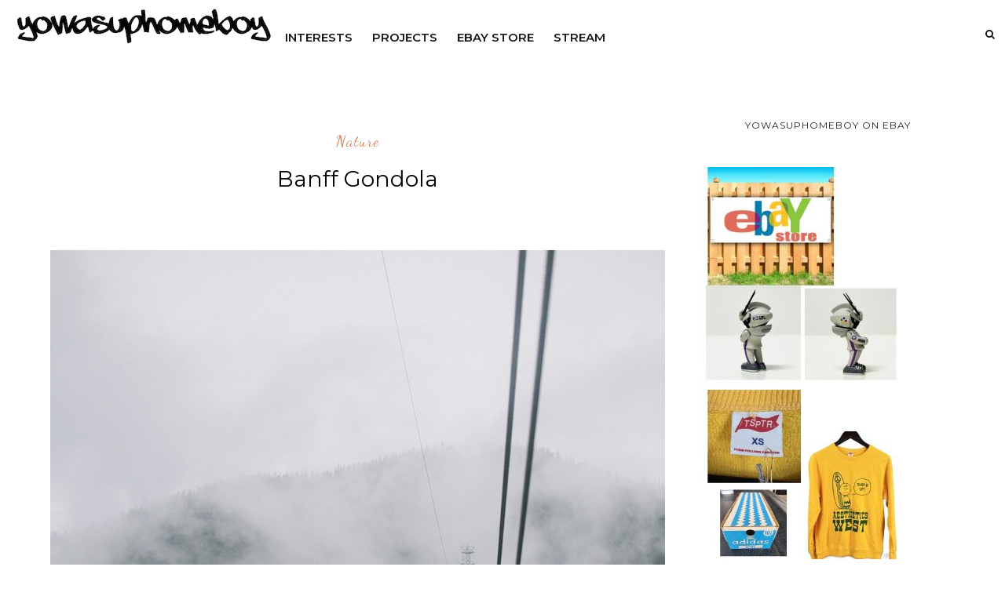

--- FILE ---
content_type: text/html; charset=UTF-8
request_url: https://www.yowasuphomeboy.com/2021/08/cho-chin.html
body_size: 37988
content:
<!DOCTYPE html>
<html dir='ltr' xmlns='http://www.w3.org/1999/xhtml' xmlns:b='http://www.google.com/2005/gml/b' xmlns:data='http://www.google.com/2005/gml/data' xmlns:expr='http://www.google.com/2005/gml/expr'>
<head>
<link href='https://www.blogger.com/static/v1/widgets/2944754296-widget_css_bundle.css' rel='stylesheet' type='text/css'/>
<script async='async' data-key='+kzcYXL9eerUdmPYxck8MQ' src='https://analytics.ahrefs.com/analytics.js'></script>
<meta content='73CC4A42EA878791095726F5C17BB858' name='msvalidate.01'/>
<!-- Google tag (gtag.js) -->
<script async='async' src='https://www.googletagmanager.com/gtag/js?id=G-88KQ07EXGR'></script>
<script>
  window.dataLayer = window.dataLayer || [];
  function gtag(){dataLayer.push(arguments);}
  gtag('js', new Date());

  gtag('config', 'G-88KQ07EXGR');
</script>
<!-- Global site tag (gtag.js) - Google Analytics -->
<script async='async' src='https://www.googletagmanager.com/gtag/js?id=UA-62335705-1'></script>
<script>
  window.dataLayer = window.dataLayer || [];
  function gtag(){dataLayer.push(arguments);}
  gtag('js', new Date());

  gtag('config', 'UA-62335705-1');
</script>
<!-- [ Meta Tag SEO ] -->
<meta charset='utf-8'/>
<meta content='width=device-width, initial-scale=1' name='viewport'/>
<meta content='blogger' name='generator'/>
<meta content='text/html; charset=UTF-8' http-equiv='Content-Type'/>
<link href='http://www.blogger.com/openid-server.g' rel='openid.server'/>
<link href='https://www.yowasuphomeboy.com/' rel='openid.delegate'/>
<link href='https://www.yowasuphomeboy.com/2021/08/cho-chin.html' rel='canonical'/>
<title>cho chin - yowasuphomeboy</title>
<meta content='' name='description'/>
<meta content='cho chin, yowasuphomeboy: cho chin, yowasuphomeboy' name='keywords'/>
<link href='https://www.yowasuphomeboy.com/feeds/posts/default' rel='alternate' title='yowasuphomeboy - Atom' type='application/atom+xml'/>
<link href='https://www.yowasuphomeboy.com/feeds/posts/default?alt=rss' rel='alternate' title='yowasuphomeboy - RSS' type='application/rss+xml'/>
<link href='http://www.blogger.com/feeds/493955570471294767/posts/default' rel='alternate' title='yowasuphomeboy - Atom' type='application/atom+xml'/>
<link href='/favicon.ico' rel='icon' type='image/x-icon'/>
<meta content='' name='Author'/>
<meta content='general' name='rating'/>
<meta content='id' name='geo.country'/>
<!-- [ Social Media Meta Tag ] -->
<meta content='yowasuphomeboy: cho chin' property='og:title'/>
<meta content='article' property='og:type'/>
<meta content='https://www.yowasuphomeboy.com/2021/08/cho-chin.html' property='og:url'/>
<meta content='https://64.media.tumblr.com/75c49ab6ae96adbc1b8aa806500e174b/tumblr_n6pma9gvB71sq04mco1_1280.jpg' property='og:image'/>
<meta content='' property='og:description'/>
<meta content='yowasuphomeboy' property='og:site_name'/>
<meta content='en_US' property='og:locale'/>
<meta content='en_GB' property='og:locale:alternate'/>
<meta content='id_ID' property='og:locale:alternate'/>
<meta content='summary' name='twitter:card'/>
<meta content='yowasuphomeboy: cho chin' name='twitter:title'/>
<meta content='xxxxx' name='twitter:site'/>
<meta content='xxxxx' name='twitter:creator'/>
<meta content='width=device-width,initial-scale=1,minimum-scale=1,maximum-scale=1' name='viewport'/>
<link href='//maxcdn.bootstrapcdn.com/font-awesome/4.7.0/css/font-awesome.min.css' rel='stylesheet'/>
<link href="//fonts.googleapis.com/css?family=Bad+Script%7CRaleway:400,500,600,700,300%7CLora:400" rel="stylesheet" type="text/css">
<link href='https://fonts.googleapis.com/css?family=Montserrat:400,500,600,700,800,900' rel='stylesheet'/>
<link href='https://fonts.googleapis.com/css?family=Dancing+Script' rel='stylesheet'/>
<link href='//fonts.googleapis.com/css?family=Lato:400|Noto+Sans:400|Playfair+Display:400|Playfair+Display:400|Playfair+Display:400|Playfair+Display:400' id='rst_custom_enqueue_google_font-css' media='all' rel='stylesheet' type='text/css'/>
<style id='page-skin-1' type='text/css'><!--
/*
-----------------------------------------------
Blogger Template Style
Name:     Backpack traveling & Responsive Blogger Template
Designer: ThemeXpose
URL:      http://www.themexpose.com
Version:  Full Version
----------------------------------------------- */
/* Variable definitions
====================
<Variable name="maincolor" description="Main Color" type="color" default="#c69f73"/>
<Variable name="maincolorhover" description="Main Color Hover" type="color" default="#cea525"/>
*/
/* Global reset */
/* Based upon 'reset.css' in the Yahoo! User Interface Library: http://developer.yahoo.com/yui */
*, html, body, div, dl, dt, dd, ul, ol, li, h1, h2, h3, h4, h5, h6, pre, form, label, fieldset, input, p, blockquote, th, td { margin:0; padding:0 }
table { border-collapse:collapse; border-spacing:0 }
fieldset, img { border:0 }
address, caption, cite, code, dfn, em, strong, th, var { font-style:normal; font-weight:normal }
ol, ul, li { list-style:none }
caption, th { text-align:left }
h1, h2, h3, h4, h5, h6 { font-size:100%; font-weight:normal }
q:before, q:after { content:''}
/* Global reset-RESET */
strong { font-weight: bold }
em { font-style: italic }
a img { border:none } /* Gets rid of IE's blue borders */
body#layout {
width: 900px;
}
body#layout .container {
width: 900px;
}
body#layout #header {
margin-bottom: 80px;
clear:both;
}
body#layout #navigation {
height: auto;
margin-bottom: 60px;
margin-top: 30px;
position: relative;
width: 100%;
z-index: 999999;
}
i.fa.fa-angle-left:before {
content: "\f177";
}
i.fa.fa-angle-right:before {
content: "\f178";
}
body#layout .footer-info {
width: 50%;position: relative;}
body#layout .footer-instagram {
width: 100%;
}
body#layout .footer-top { overflow: visible;
}
body#layout .logo-footer{float:left; width:50%;margin:0;padding:0}
body#layout .footer-text-about{float:right; width:40%;margin:0;padding:0}
body#layout .sp_sidebar #main{width:60%}
body#layout #sidebar {
width: 28%;
float: right;
}
body#layout #widget-area .footerwidget {
width:250px;
margin-right: 20px;
}
body#layout #widget-area .widget, body#layout #sidebar .widget {
width:250px;
}
body#layout div.section {
background-color: #f8f8f8;
border: 1px solid #ccc;
font-family: Montserrat;
margin: 0 4px 8px 4px;
overflow: visible;
padding: 16px;
position: relative;
/* padding-top: 41px; */
clear: both;
}
body {
color: #171717;
font-style: normal;
letter-spacing: 0px;
text-transform: none;
background-color:#FFF;
font-family: Montserrat;
font-size: 13px;
font-weight: 400;
line-height: 24px;
}
p {
font-size:16px;
line-height:26px;
}
a {
text-decoration:none;
color:#cea525;
}
a:hover {
}
h1,h2,h3,h4,h5,h6 {
font-family:Montserrat;
}
.featured-area .container {
margin: 0 auto;
padding: 0px 5%;
padding-top: 0px;
padding-right: 5%;
padding-bottom: 0px;
padding-left: 5%;
background-image: url(https://malina.artstudioworks.net/wp-content/themes/malina/images/bg-pattern.png)!important;
background-position: 0 0!important;
background-repeat: repeat!important;
width: 85%;
}
div#header {
width: 25%;
float: left;
margin-right: 2%;
position: relative;
}
div#menu {
width: 58%;
float: left;
margin-right: 2%;
position: relative;
}
div#Hello {
padding-top: 30px;
}
.container.sp_sidebar {
overflow:hidden;
}
h1.logo_h.logo_h__txt {
font-size: 15px;
padding: 16px;
display: flex;
align-items: center;
font-family: 'Montserrat';
font-weight: bold;
text-transform: uppercase;
}
a.destination div {
margin-left: 5px;
line-height: 18px;
float: right;
}
#main {
width:100%;
}
img#Header1_headerimg {
height: 70px;
width: 100%;
}
.homepage-carousel a.slick-slide {
margin: 5px;
}
.container.sp_sidebar #main {
float: left;
width: 68%;
padding-right: 4%;
}
#sidebar {
width:28%;
float:right;
}
/********************************/
/*** Navigation ***/
/********************************/
#navigation {
background:#171717;
height:60px;
z-index:999;
width:100%;
-webkit-backface-visibility: hidden;
}
.slicknav_menu {
display:none;
}
#navigation .container {
position:relative;
}
.menu li {
display:inline-block;
position:relative;
padding: 15px 20px;
}
.menu li a {
font-weight:400;
line-height:48px;
text-transform:uppercase;
display:inline-block;
-o-transition:.3s;
-ms-transition:.3s;
-moz-transition:.3s;
-webkit-transition:.3s;
color: #282828;
font-size: 13px;
text-transform: uppercase;
white-space: nowrap;
line-height: 18px;
font-family: Montserrat;
}
ul.sub-menu li:after {
content: "|";
padding-left: 10px;
color: #565656;
display: none;
}
/*** DROPDOWN ***/
.menu .sub-menu,
.menu .children {
background-color: #171717;
display: none;
padding: 0;
position: absolute;
margin-top:15px;
left: 0;
z-index: 99999;
}
ul.menu ul a,
.menu ul ul a {
color: #999;
margin: 0;
padding: 6px 10px 7px 10px;
min-width: 160px;
line-height:20px;
-o-transition:.25s;
-ms-transition:.25s;
-moz-transition:.25s;
-webkit-transition:.25s;
transition:.25s;
}
ul.menu ul li,
.menu ul ul li {
padding-right:0;
margin-right:0;
padding: 8px;
}
ul.menu ul a:hover,
.menu ul ul a:hover {
color: #fff;
background:#333;
}
ul.menu li:hover > ul,
.menu ul li:hover > ul {
display: block;
}
.menu .sub-menu ul,
.menu .children ul {
left: 100%;
top: 0;
}
/** Search **/
.pi-navigation .search-box {
/* top: 50%;
right: -12px;
-webkit-transform: translateY(-50%);
-moz-transform: translateY(-50%);
-ms-transform: translateY(-50%);
-o-transform: translateY(-50%);
transform: translateY(-50%);*/
}
.pi-navigation .search-box input {
position: absolute;
height: 40px;
line-height: 40px;
background-color: #fff;
border: 1px solid #eee;
top: 8px;
right: 37px;
width: 50%;
opacity: 0;
visibility: hidden;
-webkit-transition: all 0.3s ease;
-moz-transition: all 0.3s ease;
-ms-transition: all 0.3s ease;
-o-transition: all 0.3s ease;
transition: all 0.3s ease;
}
.pi-navigation .search-box input.fadein {
width: 200px;
opacity: 1;
visibility: visible;
}
*/.pi-navigation .search-box .icon-search {
display: block;
width: 40px;
height: 20px;
text-align: center;
cursor: pointer;
color: #aaa;
right: 15px;
top: 50%;
-webkit-transform: translateY(-50%);
-moz-transform: translateY(-50%);
-ms-transform: translateY(-50%);
-o-transform: translateY(-50%);
transform: translateY(-50%);
-webkit-transition: all 0.3s ease;
-moz-transition: all 0.3s ease;
-ms-transition: all 0.3s ease;
-o-transition: all 0.3s ease;
transition: all 0.3s ease;
}*/
.pi-navigation .search-box .icon-search .fa {
line-height: 18px;
}
.pi-navigation .search-box .icon-search.active, .pi-navigation .search-box .icon-search:hover {
color: #f09a75;
}
.pi-navigation .search-box .icon-search:before {
content: &#39;&#39;;
display: block;
position: absolute;
border-left: 1px solid #999;
height: 16px;
width: 0;
margin: auto;
top: 0;
bottom: 0;
left: 0;
}
.zoom-icon .fa-search {
display: block;
font-size: 3em;
height: 50px;
left: 50%;
margin: -20px 0 0 -20px;
position: absolute;
top: 50%;
width: 50px;
}
.search-box input {
display: none;
}
.search-box .icon-search.active+form input{
display: block!important;
}
.search-box {
height: 50px;
line-height: 50px;
margin-left: 10px;
}
span.icon-search {
margin-left: 10px;
}
div#navigation-wrapper {
float: left;
}
nav.pi-navigation {
float: right;
line-height: 55px;
margin-top: 18px;
}
/*** Top Social ***/
#top-social {
text-align: center;
}
#top-social a i {
font-size: 11px;
padding-right: 7px;
line-height:48px;
color:#858585;
-webkit-transition: all 0.2s linear;
-moz-transition: all 0.2s linear;
-ms-transition: all 0.2s linear;
-o-transition: all 0.2s linear;
transition: all 0.2s linear;
}
div#top-social a {
padding-left: 50px;
}
div#top-social a:first-child {
padding-left: 0;
}
div#top-social {
color: #858585;
font-size: 11px;
text-transform: uppercase;
letter-spacing: 1px;
font-family: Montserrat;
}
/********************************/
/*** Header ***/
/********************************/
#logo {
text-align: center;
padding: 10px 0;
}
ul.site-social-networks a:hover {
color: #cea525;
}
/********************************/
/*** Grid Item ***/
/********************************/
/* grid title */
.sp-grid-title {
margin-bottom:45px;
text-align:center;
}
.sp-grid-title h3 {
font-size: 26px;
font-weight: 400;
text-transform: uppercase;
letter-spacing:4px;
margin-bottom:4px;
}
.sp-grid-title .sub-title {
font-size: 18px;
font-style: italic;
color: #999;
}
.sp-grid li {
display: inline-block;
vertical-align: top;
width: 300px;
margin-right: 16px;
margin-bottom: 45px;
}
.container.sp_sidebar .sp-grid li {
width:315px;
}
.container.sp_sidebar .sp-grid li:nth-child(3n+3) {
margin-right:16px;
}
.container.sp_sidebar .sp-grid li:nth-child(2n+2) {
margin-right:0;
}
.sp-grid li:nth-child(3n+3) {
margin-right:0;
}
.sp-grid li .item img {
width:100%;
height:auto;
margin-bottom:10px;
}
.sp-grid li .item .cat {
font-size: 11px;
font-weight: 700;
letter-spacing: 1px;
text-transform: uppercase;
font-family: "Montserrat";
margin-bottom:7px;
display:block;
}
.sp-grid li .item .cat a:hover {
text-decoration:underline;
}
.sp-grid li .item h2 {
margin-bottom:8px;
}
.sp-grid li .item h2 a {
font-size: 15px;
color: #000000;
text-transform: uppercase;
letter-spacing: 1px;
font-weight: 700;
-o-transition:.3s;
-ms-transition:.3s;
-moz-transition:.3s;
-webkit-transition:.3s;
}
.sp-grid li .item h2 a:hover {
opacity:.5;
}
.sp-grid li .item p {
margin-bottom:6px;
}
.sp-grid li .item .date {
font-size: 13px;
color: #999;
letter-spacing: 1px;
font-style: italic;
}
/********************************/
/*** Additional css ***/
/********************************/
.container.sp_sidebar {
width: 90%;
}
.menu-mobile {
display: none;
}
#menu ul li ul#sub-menu li a {/* display: block; */max-width: 100%;padding-right: 0!important;margin: 0;}
/********************************/
/*** Post ***/
/********************************/
.post {
margin-bottom:60px;
}
.single .post {
margin-bottom:70px;
}
/*** Post Header ***/
.post-header {
margin-bottom:20px;
text-align:center;
margin-top: 20px;
}
.post-header .cat a {
font-size: 22px;
font-weight: 400;
font-style: normal;
line-height: 1.25;
letter-spacing: 0px;
text-transform: none;
color: #aaa;
font-family: "Montserrat";
}
.post-header .cat a:hover {
text-decoration:underline;
}
.post-header h1, .post-header h2 { margin-bottom:20px; }
.post-header h1 a, .post-header h2 a, .post-header h1 {
font-style: normal;
line-height: 1.25;
padding: 0;
margin: 0 0 20px;
font-weight: 400;
font-family: "Montserrat";
font-size: 28px;
line-height: 30px;
color: #000;
font-size: 28px;
line-height: 30px;
}
.post-header h2 a:hover {
opacity:.50;
}
.post-header .date {
text-transform: uppercase;
letter-spacing: 1px;
color: #aaa;
margin-right: 5px;
font-size: 11px;
font-family: "Montserrat";
}
/*** Post image ***/
.post-image img {
max-width:100%;
height:auto;
}
.post-image.audio iframe {
height:166px;
}
.container.sp_sidebar .post-image.audio iframe {
width:650px;
height:auto;
}
/*** Post Entry ***/
.post-entry {
text-align: justify;
margin-top: 30px;
}
.post-entry img {
max-width:100%;
height:auto;
}
.post-entry p {
margin-bottom:20px;
text-align: justify;
text-align: center;
}
.post-entry a.more-link {
margin-top: 40px;
border-radius: 1px;
text-transform: uppercase;
line-height: 1.75;
color: #171717;
letter-spacing: 2px;
font-size: 10px;
padding: 0 15px;
font-family: "Montserrat";
line-height: 38px;
display: inline-block;
text-transform: uppercase;
background: transparent;
-webkit-transition: all 0.3s ease-in-out 0s;
-o-transition: all 0.3s ease-in-out 0s;
transition: all 0.3s ease-in-out 0s;
}
.post-entry a:hover {
color: #cea525;
}
.post-entry p, .post-entry h1, .post-entry h2, .post-entry h3, .post-entry h4, .post-entry h5, .post-entry h6, .post-entry hr {
margin-bottom:20px;
}
.post-entry h1, .post-entry h2, .post-entry h3, .post-entry h4, .post-entry h5, .post-entry h6 {
color:#000;
font-weight:700;
}
.post-entry h1 {
font-size:30px;
}
.post-entry h2 {
font-size:27px;
}
.post-entry h3 {
font-size:24px;
}
.post-entry h4 {
font-size:20px;
}
.post-entry h5 {
font-size:18px;
}
.post-entry h6 {
font-size:16px;
}
.post-entry hr {
border:0;
height:0;
border-bottom:1px solid #e5e5e5;
clear:both;
}
.post-entry blockquote p {
border-left:3px solid #cea525;
color:#999;
padding:0 18px;
font-family:"Montserrat";
font-size:18px;
line-height:28px;
font-style:italic;
}
.post-entry ul, .post-entry ol {
padding-left:45px;
margin-bottom:20px;
}
.post-entry ul li {
margin-bottom:12px;
list-style:square;
}
.post-entry ol li {
margin-bottom:12px;
list-style:decimal;
}
.sticky.post .post-header { border:1px dashed #ddd; padding:20px 0; }
.bypostauthor  {}
.post-entry table { width:100%; margin-bottom:22px; border-collapse:collapse }
.post-entry td, .post-entry th { padding: 12px; border-bottom: 1px #e5e5e5 solid; }
.post-entry th { font-weight:bold; font-size:14px; background:#f5f5f5;}
.post-entry tr:hover {
background:#f9f9f9;
}
/*** Post Share ***/
.post-share {
text-align:center;
margin-top:40px;
margin-bottom:100px;
background:url(//1.bp.blogspot.com/-RaxSFprHuWw/U-eh4Hd6OgI/AAAAAAAAAP0/sijBcrNVTjo/line.gif) repeat-x center center;
}
.post-share a {
display:inline-block;
}
.share-box {
width:55px;
height:42px;
background:#fff;
border:1px solid #e5e5e5;
display:inline-block;
line-height:42px;
margin:0 10px;
-o-transition:.3s;
-ms-transition:.3s;
-moz-transition:.3s;
-webkit-transition:.3s;
}
.share-box i {
font-size:14px;
}
.share-box:hover {
background:#171717;
border:1px solid #171717;
}
/*** Post author ***/
.post-author {
margin-bottom:80px;
margin-top:70px;
overflow:hidden;
border-bottom: 1px solid rgba(34,34,34,0.1);
padding-bottom: 40px;
margin-bottom: 40px;
}
.author-img {
float:left;
margin-right:30px;
}
div#author-social a {
color: #222;
margin-right: 11px;
}
.author-content h5 a {
font-size:14px;
letter-spacing:2px;
text-transform:uppercase;
margin-bottom:8px;
color:#000;
display:block;
}
.author-content p {
margin-bottom:8px;
color: #464646;
font-size: 13px;
line-height: 22px;
font-family: "Montserrat";
font-size: 13px;
font-weight: 400;
}
.author-content .author-social {
font-size:14px;
color:#bbb;
margin-right:8px;
}
/*** Post related ***/
.post-related {
overflow:hidden;
margin-bottom:80px;
margin-top:70px;
}
.post-box { text-align:center; }
.post-box-title {
padding-bottom: 3px;
display: inline-block;
margin-top: 0;
font-style: normal;
margin-bottom: 20px;
color: #282828;
font-size: 16px;
text-transform: uppercase;
font-family: "Montserrat";
margin: 0 0 30px 0;
font-weight: 400;
line-height: 22px;
letter-spacing: 1px;
position: relative;
text-align: center;
border-bottom: 1px solid #282828;
display: inline-block;
padding-bottom: 10px;
}
.item-related {
width:292px;
float:left;
}
.item-related:last-child { margin-right:0;}
.container.sp_sidebar .item-related{
width:212px;
position: relative;
}
.container.sp_sidebar .item-related:last-child {
margin-right:0;
}
.item-related img {
margin-bottom:6px;
width:100%;
height:auto;
}
.item-related h3 a {
font-size: 12px;
text-transform: uppercase;
letter-spacing: 2px;
color: #000;
display: block;
font-weight: bold;
color: #FFF;
position: absolute;
bottom: 11px;
font-weight: 500;
width: 78%;
min-height: 42px;
padding: 10px 20px;
background-color: rgba(0, 0, 0, 0.43);
}
.item-related h3 a:hover {
text-decoration:underline;
}
.item-related span.date {
font-size:10px;
font-family:"Montserrat";
text-transform:uppercase;
font-style:italic;
color:#999;
}
/** Post tags ***/
.post-tags {
margin-top:30px;
margin-bottom:50px;
}
.post-tags a {
font-family:"Montserrat";
font-size:11px;
letter-spacing:2px;
text-transform:uppercase;
background:#f2f2f2;
color:#666;
padding:7px 10px 8px;
margin-right:6px;
border-radius:2px;
margin-bottom:5px;
display:inline-block;
}
.post-tags a:hover {
background:#333;
color:#fff;
text-decoration:none;
}
/*** Post Pagination ***/
.post-pagination {
overflow:hidden;
}
.post-pagination .prev-post {
float:left;
width:470px;
}
.post-pagination .next-post {
float:right;
text-align:right;
width:470px;
}
.container.sp_sidebar .post-pagination .prev-post, .container.sp_sidebar .post-pagination .next-post {
width:325px;
}
.post-pagination span {
color:#999;
font-size:16px;
font-style:italic;
letter-spacing:1px;
}
.post-pagination .arrow {
font-size:64px;
color:#ddd;
line-height:64px;
}
.post-pagination .prev-post .arrow {
float:left;
margin-right:18px;
}
.post-pagination .next-post .arrow {
float:right;
margin-left:18px;
}
.pagi-text {
margin-top:11px;
}
.post-pagination h5 {
text-transform:uppercase;
letter-spacing:2px;
font-size:14px;
}
.post-pagination a {
color:#999;
}
.post-pagination a:hover > .arrow, .post-pagination a:hover > .pagi-text span, .post-pagination a:hover {
color:#000;
}
.site-social-networks.show-title li {
text-align: center;
width: 31.9%;
border: 1px solid #eee;
}
.site-social-networks li {
display: inline-block;
padding: 0;
}
.site-social-networks li:last-child{border-bottom: 1px solid #eee !important;}
.site-social-networks.show-title a {
margin: 20px auto 0 auto;
text-transform: uppercase;
font-size: 10px;
}
.site-social-networks li:last-child {
padding-bottom: 7px!important;
}
.site-social-networks li {
margin-bottom: 3px!important;
padding-bottom: 7px;
}
.site-social-networks.show-title i {
display: block;
margin: 0 auto 10px auto;
}
.site-social-networks.style-default i {
width: 32px;
height: 32px;
margin: 10px auto 0;
line-height: 32px;
text-align: center;
font-size: 20px;
color: #c69f73;
}
/********************************/
/*** Pagination ***/
/********************************/
.pagination {
margin-bottom:60px;
overflow:hidden;
}
.pagination a {
color:#999;
letter-spacing:3px;
text-transform:uppercase;
font-size:12px;
}
.pagination a:hover {
text-decoration:none;
color:#000;
}
.pagination .newer {
float:left;
}
.pagination .older {
float:right;
}
/********************************/
/*** Footer Social ***/
/********************************/
#footer-social {
background:#f2f2f2;
padding:40px 0;
text-align:center;
}
#footer-social a {
margin:0 15px;
color:#999;
font-family:"Montserrat";
font-size:11px;
text-transform:uppercase;
font-weight:700;
letter-spacing:1px;
}
#footer-social a:first-child {
margin-left:0;
}
#footer-social a:last-child {
margin-right:0;
}
#footer-social a i {
height:28px;
width:28px;
text-align:center;
line-height:28px;
background:#666;
color:#fff;
border-radius:50%;
margin-right:5px;
font-size:14px;
}
#footer-social a:hover {
text-decoration:none;
color:#000;
}
#footer-social a:hover > i {
background:#000;
}
/********************************/
/*** Footer logo ***/
/********************************/
#footer-logo {
background:#111;
padding:60px 0;
text-align:center;
}
#footer-logo img {
margin-bottom:15px;
}
#footer-logo p {
color:#777;
font-size:15px;
margin-bottom:0;
font-style:italic;
}
#footer-logo p i {
color:#646464;
font-size:14px;
margin:0 5px 0 7px;
}
.share-box:hover > i {
color: #fff;
}
/********************************/
/*** Footer Copyright ***/
/********************************/
#footer-copyright {
color: #999999;
font-size: 12px;
padding: 100px 0;
font-family: "Montserrat";
text-transform: uppercase;
letter-spacing: 1px;
}
#footer-copyright p {
font-size:12px;
color: #999999;
text-align: center;
margin-top: 6px;
}
.logo-footer ul .smg-label {
display: none;
}
.logo-footer ul a {
margin-right:12px;
color: #313131;
font-size: 16px;
}
.logo-footer #logo {
text-align: left;
padding: 50px 0 20px;
}
#footer-copyright .to-top {
float:right;
margin-top:6px;
font-size:12px;
text-transform:uppercase;
letter-spacing:1px;
color: #999999;
margin-right: 17px;
}
#footer-copyright .to-top i {
font-size:14px;
margin-left:3px;
}
#footer-copyright .to-top:hover {
text-decoration:none;
}
div#author-social a {
margin-right: 5px;
color: #777;
}
div#author-social .smg-label {
display: none;
}
/********************************/
/*** Widget Area ***/
/********************************/
#widget-area {
overflow:hidden;
margin-bottom:60px;
border-top:1px solid #e5e5e5;
padding-top:60px;
}
#widget-area .footerwidget {
float:left;
}
#widget-area .widget, #sidebar .widget {
float: left;
width: 100%;
}
#widget-area #container3 {
margin-right:0px;
}
#sidebar .widget {
width: 100%;
margin-right: 0;
float: none;
margin-bottom: 50px;
}
div#sidebar h2 span {
border-color: #707070;
background: none;
padding-top: 0;
}
#sidebar img {
max-width:320px;
}
#sidebar iframe {
max-width:300px;
}
.widget-title, #sidebar .widget h2{
margin: 0 0 30px 0;
padding: 0;
color: #000000;
font-size: 12px;
text-align: center;
font-weight: 400;
line-height: 16px;
position: relative;
font-family: "Montserrat";
letter-spacing: 1px;
text-transform: uppercase;
padding-top: 0;
padding-bottom: 15px;
}
.footerwidget .widget h2 {
display: block;
position: relative;
text-align: center;
}
.footerwidget .widget h2:before {
content: "";
width: 100%;
height: 1px;
top: 49%;
border-bottom: 1px dashed #E6E6E6;
position: absolute;
left: 0;
}
.footerwidget .widget h2 span{
font-family: "Montserrat";
font-size: 12px;
text-transform: uppercase;
letter-spacing: 2px;
color: #252525;
line-height: 27px;
padding: 0 10px;
border: 1px dashed #E6E6E6;
display: inline-block;
margin: 0;
background: #ffffff;
position: relative;
}
/* Label */
.cloud-label-widget-content {display:inline-block;text-align:left;}
.cloud-label-widget-content .label-size{display:inline-block;float:left;font-size:11px;line-height:normal;margin:0 5px 5px 0;opacity:1}
.cloud-label-widget-content .label-size a{  background: #fff;
color: #cea525;
float: left;
border: 1px solid #eee;
font-family: "Montserrat";
line-height: 100%;
margin: 0;
padding: 8px 10px;
text-transform: uppercase;
transition: all .6s;}
#sidebar .widget-title, #sidebar .widget h2, #widget-area .widget h2 {
margin-bottom:30px;
}
#sidebar .widget ul li {
margin-bottom:7px;
padding-bottom:7px;
}
#sidebar .widget ul li:last-child {
margin-bottom:0;
padding-bottom:0;
border-bottom:none;
}
.PageList h2 {
display: none;
}
/*** Search widget ***/
/** Instagram widget support **/
.instag ul.thumbnails > li {
width:32% !important;
}
.instag ul.thumbnails > li img:hover {
opacity:.8;
}
.instag ul li {
margin:0;
padding-bottom:0;
border-bottom:none;
}
.pllexislider ul li {
margin:0;
padding-bottom:0;
border-bottom:none;
}
/*** Tagcloud widget ***/
.widget .tagcloud a {
font-family:"Montserrat";
font-size:10px;
letter-spacing:1px;
text-transform:uppercase;
background:#f2f2f2;
color:#666;
padding:6px 8px 7px;
margin-right:5px;
margin-bottom:8px;
display:inline-block;
border-radius:2px;
}
.widget .tagcloud a:hover {
background:#333;
color:#fff;
}
footer#footer-copyright a {
color: #c69f73;
}
/*** Calender widget ***/
#wp-calendar {width: 100%; }
#wp-calendar caption { text-align: right; color: #777; font-size: 12px; margin-top: 10px; margin-bottom: 15px; }
#wp-calendar thead { font-size: 12px;  }
#wp-calendar thead th { padding-bottom: 10px; }
#wp-calendar tbody { color: #aaa; }
#wp-calendar tbody td { background: #f5f5f5; border: 1px solid #fff; text-align: center; padding:8px;}
#wp-calendar tbody td a { font-weight:700; color:#222; }
#wp-calendar tbody td:hover { background: #fff; }
#wp-calendar tbody .pad { background: none; }
#wp-calendar tfoot #next { font-size: 10px; text-transform: uppercase; text-align: right; }
#wp-calendar tfoot #prev { font-size: 10px; text-transform: uppercase; padding-top: 10px; }
#wp-calendar thead th { padding-bottom: 10px; text-align: center; }
/** WIDGET ITEMS **/
.widget ul.side-newsfeed li {
list-style-type:none;
margin-bottom:17px;
padding-bottom:13px;
margin-left:0;
}
.widget ul.side-newsfeed li:last-child {
margin-bottom:0;
padding-bottom:0;
}
.widget ul.side-newsfeed li .side-item {
overflow:hidden;
}
.widget ul.side-newsfeed li .side-item .side-image {
float:left;
margin-right:14px;
}
.widget ul.side-newsfeed li .side-item .side-image img {
width:130px;
height:auto;
}
.widget ul.side-newsfeed li .side-item .side-item-text {
overflow:hidden;
}
.widget ul.side-newsfeed li .side-item .side-item-text h4 a {
margin-bottom:1px;
color:#333;
display:block;
font-size:14px;
}
.widget ul.side-newsfeed li .side-item .side-item-text .side-item-meta {
font-size:10px;
letter-spacing:1px;
color:#999;
font-style:italic;
font-family:"Montserrat";
}
/** Social Widget **/
.widget-social {
text-align:center;
}
.widget-social a:first-child {
margin-left:0;
}
.widget-social a:last-child {
margin-right:0;
}
.widget-social a i {
height:28px;
width:28px;
text-align:center;
line-height:28px;
background:#666;
color:#fff;
border-radius:50%;
margin:0 2px;
font-size:14px;
}
.widget-social a:hover {
text-decoration:none;
color:#000;
}
.widget-social a:hover > i {
background:#000;
}
/*******************************
*** COMMENTS
*******************************/
.post-comments {
margin-bottom:70px;
margin-top:70px;
}
.comments {
margin-bottom:40px;
}
.comment {
border-bottom:1px dotted #eee;
margin-top:20px;
margin-bottom:34px;
padding-bottom:40px;
}
.comment .avatar-image-container {
float:left;
}
.comment .avatar-image-container img {
border-radius:50%;
width:50px;
height:50px;
max-width:50px;
max-height:50px;
}
.comments .comment-block {
margin-left: 80px;
position: relative;
}
.comment-replies {
margin-left: 40px;
margin-top: 20px;
}
.comments .avatar-image-container {
float: left;
max-height: 50px;
overflow: hidden;
width: 50px;
}
.comment-replies .comment {
border:none;
margin-bottom:0px;
padding-bottom:0px;
}
.thecomment .comment-text {
overflow:hidden;
}
.thecomment .comment-text span.author, cite.user > a {
display:block;
font-size:14px;
text-transform:uppercase;
letter-spacing:2px;
margin-bottom:6px;
color:#333;
font-family:"Montserrat";
}
.thecomment .comment-text span.author a:hover {
text-decoration:underline;
}
span.datetime {
font-size:14px;
color:#999;
font-style:italic;
display:block;
margin-bottom:10px;
}
.thecomment .comment-text em {
font-size:13px;
margin-bottom:-14px;
display:block;
color:orange;
letter-spacing:1px;
}
.thecomment .comment-text em i {
font-size:14px;
color:#f3bd00;
}
.comment-actions a {
float:right;
font-size:11px;
background-color:#aaa;
color:#FFF;
padding:3px 6px 5px 6px;
border-radius:2px;
margin-left:7px;
font-family:"Montserrat";
-o-transition:.3s;
-ms-transition:.3s;
-moz-transition:.3s;
-webkit-transition:.3s;
transition:.3s;
}
.continue a {
float:left;
margin-bottom:20px;
font-size:11px;
background-color:#aaa;
color:#FFF;
padding:3px 6px 5px 6px;
border-radius:2px;
margin-left:7px;
font-family:"Montserrat";
-o-transition:.3s;
-ms-transition:.3s;
-moz-transition:.3s;
-webkit-transition:.3s;
transition:.3s;
}
.loadmore a {
font-size:11px;
background-color:#aaa;
color:#FFF;
padding:3px 6px 5px 6px;
border-radius:2px;
margin-left:7px;
font-family:"Montserrat";
-o-transition:.3s;
-ms-transition:.3s;
-moz-transition:.3s;
-webkit-transition:.3s;
transition:.3s;
}
.post-comments span.reply a.comment-edit-link {
background:#c5c5c5;
}
.post-comments span.reply a:hover {
opacity:.8;
}
ul.children { margin: 0 0 0 55px; }
ul.children li.thecomment { margin:0 0 8px 0; }
/** Reply **/
#respond {
margin-bottom:20px;
overflow:hidden;
}
#respond  h3 {
font-size:14px;
color:#999;
font-weight:400;
margin-bottom:30px;
font-family:"Montserrat";
letter-spacing:2px;
text-transform:uppercase;
}
#respond h3 a {
color:#000;
display:inline-block;
}
#respond h3 small a {
text-transform:uppercase;
font-size:11px;
background:#333;
color:#FFF;
padding:4px 6px 5px;
border-radius:3px;
margin-left:7px;
letter-spacing:1px;
-o-transition:.3s;
-ms-transition:.3s;
-moz-transition:.3s;
-webkit-transition:.3s;
transition:.3s;
}
#respond h3 small a:hover {
opacity:.8;
}
#respond label {
color:#888;
width:80px;
font-size:14px;
display:inline-block;
font-weight:300;
}
#respond input {
padding:8px 10px;
border:1px solid #DDD;
margin-right:10px;
border-radius: 3px;
color:#999;
margin-bottom:15px;
font-size:11px;
width:250px;
font-family:"Georgia";
}
#respond input:focus {outline:none;}
#respond .comment-form-url {
margin-bottom:10px;
}
#respond textarea {
padding:14px;
border:1px solid #DDD;
border-radius: 3px;
width:95%;
height:120px;
font-size:13px;
color:#777;
margin-bottom:14px;
line-height:20px;
font-family:"Georgia";
}
#respond textarea:focus {outline:none;}
#respond #submit {
font-family:"Lato";
text-transform:uppercase;
letter-spacing:2px;
background:#eee;
border-radius:0;
font-size:11px;
color:#666;
padding:12px 19px 14px;
margin-top:6px;
display:inline-block;
border:none;
-o-transition:.3s;
-ms-transition:.3s;
-moz-transition:.3s;
-webkit-transition:.3s;
transition:.3s;
cursor:pointer;
border-radius:30px;
width:auto;
}
#respond #submit:hover {
background:#333;
color:#FFF;
}
.bottom-blog {
display: inline-block;
width: 100%;
border-bottom: 1px solid #cccccc;
border-top: 1px solid #cccccc;
padding: 13px 0;
margin-top: 30px;
}
.blog-date li{
display: inline-block;
color: #999999;
font-size: 12px;
letter-spacing: 1px;
text-transform: uppercase;
float: left;
font-family: "Montserrat";
}
.blog-date li a{
color: #5d5d5d
}
.blog-date li .fa{
font-size: 16px;
color: #c69f73;
margin-right: 10px;
vertical-align: middle;
}
.group-share li{
display: inline-block;
}
.group-share li a{
display: inline-block;
transition: all 0.4s ease-in-out 0s;
-webkit-transition: all 0.4s ease-in-out 0s;
-moz-transition: all 0.4s ease-in-out 0s;
display: inline-block;
font-size: 14px;
margin: 0 0 0 10px;
color: #c69f73;
}
ul.group-share.pull-right {
float: none;
}
ul.blog-date.pull-left.ccc {
float: right;
}
li.blog-dates  {
display: inline-block;
color: #999999;
font-size: 12px;
letter-spacing: 1px;
text-transform: uppercase;
font-family: "Montserrat";
}
.separator a {
margin-left: 0px!important;
}
.post-header .bg-category{
width: 100%;
overflow: hidden;
text-align: center;
height: auto;
line-height: 12px;
}
.post-header .bg-category .category-name{
font-size: 18px;
font-family: 'Dancing Script';
text-transform: none;
color: #ce8460;
}
.post-header .category-name{
height: auto;
color: #c69f73;
font-size: 12px;
text-transform: uppercase;
font-weight: 400;
letter-spacing: 1px;
line-height: 16px;
font-family: lato;
position: relative;
padding-bottom: 2px;
display: inline-block;
margin-bottom: 21px;
}
.post-header .category-name:after{
content: "";
width: 100%;
height: 1px;
position: absolute;
top: 100%;
left: 0;
right: 0;
margin: 0px auto;
}
.post-header .category-name a{
color: #ce8460;
font-size: 20px;
text-transform: capitalize;
font-weight: 400;
letter-spacing: 1px;
line-height: 16px;
font-family: 'Dancing Script', cursive;
position: relative;
padding-bottom: 2px;
display: inline-block;
}
.post-header .category-name span{
position: relative;
display: inline-block;
height: auto;
line-height: 10px;
}
/********************************/
/*** Archive ***/
/********************************/
.archive-box {
background:#f4f4f4;
padding:22px 0 24px;
text-align:center;
margin-bottom:70px;
margin-top:-70px;
border-bottom:1px solid #eee;
}
.archive-box span {
font-size:14px;
font-style:italic;
letter-spacing:1px;
color:#999;
}
.archive-box h1 {
font-size:26px;
letter-spacing:4px;
text-transform:uppercase;
}
.nothing {
margin-bottom:90px;
text-align:center;
}
/* =WordPress Core
-------------------------------------------------------------- */
.alignnone {
margin: 5px 20px 20px 0;
}
.aligncenter,
div.aligncenter {
display: block;
margin: 5px auto 5px auto;
}
.alignright {
float:right;
margin: 5px 0 20px 20px;
}
.alignleft {
float: left;
margin: 5px 20px 20px 0;
}
.aligncenter {
display: block;
margin: 5px auto 5px auto;
}
a img.alignright {
float: right;
margin: 5px 0 20px 20px;
}
a img.alignnone {
margin: 5px 20px 20px 0;
}
a img.alignleft {
float: left;
margin: 5px 20px 20px 0;
}
a img.aligncenter {
display: block;
margin-left: auto;
margin-right: auto
}
div#footer-instagram h2 {
display: none;
}
.wp-caption {
background: #fff;
border: 1px solid #f0f0f0;
max-width: 96%; /* Image does not overflow the content area */
padding: 5px 3px 10px;
text-align: center;
font-family:"Open Sans";
}
.wp-caption.alignnone {
margin: 5px 20px 20px 0;
}
.wp-caption.alignleft {
margin: 5px 20px 20px 0;
}
.wp-caption.alignright {
margin: 5px 0 20px 20px;
}
.wp-caption img {
border: 0 none;
height: auto;
margin: 0;
max-width: 98.5%;
padding: 0;
width: auto;
}
.wp-caption p.wp-caption-text {
font-size: 11px;
line-height: 17px;
margin: 0;
padding: 0 4px 5px;
}
/*** Custom WordPress gallery style ***/
.gallery .gallery-caption{
font-size:12px;
color:#888;
font-family:"Open Sans";
}
.gallery .gallery-icon img{
border-radius:2px;
border:1px solid #eee !important;
padding:7px;
}
.gallery .gallery-icon img:hover {
border:1px solid #ccc !important;
}
.single-sharing-btns a {
color: #cea525;
}
/*** Contact Form 7 ***/
/*********************************************************/
.wpcf7 input {
width:266px;
}
div.wpcf7 {
overflow:hidden;
margin-top:40px;
}
.wpcf7 p.sp_input {
float:left;
margin-right:19px;
}
.wpcf7 p.sp_message {
clear:both;
}
.wpcf7 input, .wpcf7 textarea {
padding:8px;
border:1px solid #DDD;
margin-right:10px;
-webkit-border-radius: 5px;-moz-border-radius: 5px;border-radius: 5px;
color:#777;
font-size:12px;
margin-top:6px;
margin-bottom:6px;
}
.wpcf7 textarea {
width:95%;
}
.wpcf7 .wpcf7-submit {
background:#171717;
-webkit-border-radius: 20px;-moz-border-radius: 20px;border-radius:20px;
padding:12px 24px;
color:#FFF;
letter-spacing:3px;
font-size:11px;
text-transform:uppercase;
cursor:pointer;
-o-transition:.3s;
-ms-transition:.3s;
-moz-transition:.3s;
-webkit-transition:.3s;
transition:.3s;
display:block;
border:none;
width:auto;
}
.wpcf7 .wpcf7-submit:hover {
background:#777;
}
.post-entry.inside a{
color: #c69f73;
}
.post-entry.inside a:hover{
color: #cea525;
}
/*** 404 ***/
.error-404 {
margin-bottom:105px;
text-align:center;
}
.error-404 h1 {
font-size:190px;
font-weight:700;
margin-bottom:-25px;
}
.error-404 p {
color:#999;
font-size:18px;
font-style:italic;
}
.author-content {
margin-left: 130px;
}
img#Header1_headerimg {
height: auto;
width: auto;
}
#navigation { background:#fff; }
.menu li a { color:#282828; }
.menu li a:hover {  color:#999999; }
.menu .sub-menu, .menu .children { background: #f6f6f6; }
ul.menu ul a, .menu ul ul a {color:#999999; }
ul.menu ul a:hover, .menu ul ul a:hover { color: #ffffff; background:#333333; }
#top-social a i { color:#858585; }
#top-social a:hover i { color:#c69f73 }
.widget-title , #sidebar .widget h2, #widget-area .widget h2 { color:#222; }
#sidebar .widget-title, #sidebar .widget h2, #widget-area .widget h2 { background:; color:; }
#footer-social  { background:#f2f2f2; }
#footer-logo { background:#171717; }
#footer-logo p { color:#EFEFEF; }
#footer-copyright { background:#1d1f20; }
#footer-copyright p { color:#999999; }
a, #footer-logo p i { color:#646464; }
.post-entry blockquote p { border-left:3px solid #cea525; }
#main .widget {
width: 100%;
}
#navigation .widget ul li {
border:none;
margin-bottom:0px;
}
#navigation .widget a:hover {
text-decoration: none;
}
#widget-area #container3 .widget {
margin-right: 0;
}
.container.sp_sidebar {
overflow: hidden;
margin: 40px auto 0;
}
.pagination .older {
float: right;
position: relative;
text-align: right;
}
.pagination .newer {
float: left;
position: relative;
text-align: left;
}
.post-nav-icon {
position: absolute;
top: 7px;
width: 32px;
height: 32px;
text-align: center;
line-height: 32px;
background-color:#000;
border-radius: 32px;
color:  #c69f73;
letter-spacing: 0;
}
.older .post-nav-icon{
right:0;
}
.newer .post-nav-icon{
left:0;
}
.older .pager-heading {
margin-bottom: 5px;
color:#aaa;
margin-right: 42px;
}
.older .pager-title {
font-size: 150%;
display: block;
line-height: 1.3;
white-space: normal;
text-overflow: ellipsis;
overflow: hidden;
color:#c69f73;
margin-right: 42px;
}
.newer .pager-heading {
margin-bottom: 5px;
color:#aaa;
margin-left: 42px;
}
.newer .pager-title {
font-size: 150%;
display: block;
line-height: 1.3;
white-space: normal;
text-overflow: ellipsis;
overflow: hidden;
color:#c69f73;
margin-left: 42px;
}
/* Slider */
.slick-slider
{
position: relative;
display: block;
-moz-box-sizing: border-box;
box-sizing: border-box;
-webkit-user-select: none;
-moz-user-select: none;
-ms-user-select: none;
user-select: none;
-webkit-touch-callout: none;
-khtml-user-select: none;
-ms-touch-action: pan-y;
touch-action: pan-y;
-webkit-tap-highlight-color: transparent;
}
.slick-list
{
position: relative;
display: block;
overflow: hidden;
margin: 0;
padding: 0;
}
.slick-list:focus
{
outline: none;
}
.slick-list.dragging
{
cursor: pointer;
cursor: hand;
}
.slick-slider .slick-track,
.slick-slider .slick-list
{
-webkit-transform: translate3d(0, 0, 0);
-moz-transform: translate3d(0, 0, 0);
-ms-transform: translate3d(0, 0, 0);
-o-transform: translate3d(0, 0, 0);
transform: translate3d(0, 0, 0);
}
.slick-track
{
position: relative;
top: 0;
left: 0;
display: block;
}
.slick-track:before,
.slick-track:after
{
display: table;
content: '';
}
.slick-track:after
{
clear: both;
}
.slick-loading .slick-track
{
visibility: hidden;
}
.slick-slide
{
display: none;
float: left;
height: 100%;
min-height: 1px;
}
[dir='rtl'] .slick-slide
{
float: right;
}
.slick-slide img
{
display: block;
}
.slick-slide.slick-loading img
{
display: none;
}
.slick-slide.dragging img
{
pointer-events: none;
}
.slick-initialized .slick-slide
{
display: block;
}
.slick-loading .slick-slide
{
visibility: hidden;
}
.slick-vertical .slick-slide
{
display: block;
height: auto;
border: 1px solid transparent;
}
/* --------------------------------------------------------------
Homepage Styles
-------------------------------------------------------------- */
/* ===[ Carousel And Slider ]=== */
.homepage-carousel.slick-initialized,
.homepage-slider.slick-initialized {
opacity: 1;
transition: opacity .2s ease-in;
}
.homepage-carousel .slick-slide,
.homepage-slider .slick-slide {
float: left;
position: relative;
height: 100%;
min-height: 1px;
overflow: hidden;
}
.homepage-carousel .slick-slide img,
.homepage-slider .slick-slide img {
display: block;
width: 100%;
-webkit-transition: all .1s ease-in-out;
-moz-transition: all .1s ease-in-out;
-o-transition: all .1s ease-in-out;
transition: all .1s ease-in-out;
height: 250px;
object-fit: cover;
}
.homepage-carousel .slick-nav,
.homepage-slider .slick-nav {
font-size: 32px;
color: #000;
display: block;
text-align: center;
outline: 0;
padding: 0;
width: 44px;
height: 35px;
position: absolute;
top: 40%;
margin-top: -15px;
background: transparent;
border: none;
cursor: pointer;
}
.homepage-carousel .slick-nav:hover,
.homepage-slider .slick-nav:hover {
color: #111;
background: #fff;
}
.homepage-carousel .slick-prev,
.homepage-slider .slick-prev { left: -40px }
.homepage-carousel .slick-next,
.homepage-slider .slick-next { right: -40px }
/* ===[ Carousel ]=== */
.homepage-carousel {
opacity: 0;
}
.homepage-carousel .slick-slide:hover img { transform: scale(1.1) }
.homepage-carousel .slick-slide .featured-title {
padding: 20px 25px 15px 25px;
left: 0;
right: 0;
bottom: 0;
text-align: center;
background: #fff;
}
.homepage-carousel .slick-slide .featured-title h2 {
font-family: 'Montserrat';
font-size: 16px;
line-height: 1.2;
margin-bottom: 5px;
color: #1c1d1f;
overflow-wrap: break-word;
text-transform: uppercase;
font-weight: 600;
}
.homepage-carousel .slick-slide .featured-title .featured-date {
color: #888;
font-size: 11px;
font-family: 'Montserrat';
text-transform: uppercase;
letter-spacing: 1px;
}
.homepage-carousel .slick-slide .featured-title .featured-category {
font-size: 11px;
padding: 2px 5px;
text-transform: uppercase;
background: #c69f73;
border-radius: 3px;
color: #fff;
margin-left: 5px;
font-family: monospace;
font-family: 'Montserrat';
}
/* ===[ Slider ]=== */
.homepage-slider {
opacity: 0;
margin-bottom: 60px;
}
.homepage-slider .slick-slide .featured-title {
text-align: center;
position: absolute;
margin: 0 auto;
top: 20%;
left: 30%;
width: 40%;
padding: 40px 30px 50px;
background: #fff;
-webkit-transition: all .1s ease-in-out;
-moz-transition: all .1s ease-in-out;
-o-transition: all .1s ease-in-out;
transition: all .1s ease-in-out;
}
.homepage-slider .slick-slide:hover .featured-title { background: rgba(255,255,255,.9) }
.homepage-slider .slick-slide .featured-title h2 {
font-family: 'Playfair Display', Georgia, 'Times New Roman', Times, serif;
font-size: 24px;
line-height: 1.2;
margin-bottom: 10px;
color: #111;
}
.homepage-slider .slick-slide .featured-title .featured-date {
color: #999;
font-size: 13px;
}
.homepage-slider .slick-slide .featured-title .featured-category {
display: inline-block;
font-size: 11px;
font-weight: bold;
text-transform: uppercase;
color: #e1534f;
margin-bottom: 10px;
border-radius: 3px;
}
#blog-pager > span a h3 {
font-family: raleway;
font-size: 17px;
}
#blog-pager a:hover {
text-decoration: none;
}
#blog-pager a > h3:hover {
text-decoration: underline!important;
}
#blog-pager-older-link{display:inline;float:right;width:50%;text-align:right;padding:0}
#blog-pager-newer-link{display:inline;float:left;width:50%;text-align:left;padding:0}
#blog-pager{
clear:both;
font-size:16px;
line-height:normal;
margin:0;
padding:10px;
font-family: Montserrat;
}
#instafeed{display:block;margin:0;padding:10px;line-height:0;background-color: #fff;}
#instafeed img{height:auto; width:100%; object-fit:cover;}
#instafeed a{padding:0;margin:0;display:inline-block;position:relative}
#instafeed li{width:19.2%;display:inline-block;margin-right: 1%;padding:0!important}
#instafeed .insta-likes{width:100%;height:100%;margin-top:-100%;opacity:0;text-align:center;letter-spacing:1px;background:rgba(255,255,255,0.4);position:absolute;text-shadow:2px 2px 8px #fff;font:normal 400 11px Montserrat,sans-serif;color:#222;line-height:normal;transition:all .35s ease-out;-o-transition:all .35s ease-out;-moz-transition:all .35s ease-out;-webkit-transition:all .35s ease-out}
#instafeed a:hover .insta-likes{opacity:1}
/*---Flicker Image Gallery-----*/
.flickr_plugin {
width: 100%;
}
.flickr_badge_image {
float: left;
height: 70px;
margin: 8px 5px 0px 5px;
width: 70px;
}
.flickr_badge_image a {
display: block;
}
.flickr_badge_image a img {
display: block;
width: 100%;
height: auto;
-webkit-transition: opacity 100ms linear;
-moz-transition: opacity 100ms linear;
-ms-transition: opacity 100ms linear;
-o-transition: opacity 100ms linear;
transition: opacity 100ms linear;
}
.flickr_badge_image a img:hover {
opacity: .5;
}
.post-gallery .slick-nav {
font-size: 18px;
color: #fff;
display: block;
text-align: center;
outline: 0;
padding: 0;
width: 30px;
height: 30px;
position: absolute;
top: 50%;
margin-top: -15px;
background: transparent;
border: 1px solid rgba(255,255,255,.5);
cursor: pointer;
}
.post-gallery .slick-nav:hover {
color: #111;
background: #fff;
}
.post-gallery .slick-prev { left: 25px }
.post-gallery .slick-next { right: 25px }
.related-slide .slick-nav {
font-size: 18px;
color: #fff;
display: block;
text-align: center;
outline: 0;
padding: 0;
width: 30px;
height: 30px;
position: absolute;
top: 48%;
margin-top: -15px;
background: transparent;
border: 1px solid rgba(255,255,255,.5);
cursor: pointer;
}
.related-slide .slick-slide{
padding: 5px;
}
.related-slide .slick-nav:hover {
color: #111;
background: #fff;
}
.related-slide .slick-prev { left: 25px }
.related-slide .slick-next { right: 25px }
.footer-top {
margin-top: 50px;
overflow: hidden;
position: relative;
bottom: -63px;
z-index: 999999;
}
.footer-info {
padding-left: 30px;
padding-right: 30px;
}
.footer-info {
width: 38%;
float: left;
position: absolute;
top: 50%;
transform: translateY(-50%);
-webkit-transform: translateY(-50%);
-moz-transform: translateY(-50%);
}
.logo-footer {
float: left;
width: 220px;
margin-top: 15px;
}
.logo-footer img {
max-width: 100%;
height:auto;
}
.logo-footer ul {
margin: 8px 0 0 0;
padding: 0;
list-style: none;
text-align: center;
}
.logo-footer ul li {
display: inline-block;
padding: 0 7px;
}
.logo-footer ul li a {
color: #313131;
font-size: 16px;
}
.footer-text-about {
margin-left: 270px;
font-size: 13px;
color: #303030;
line-height: 26px;
}
.footer-instagram {
width: 100%;
float: right;
position: relative;
}
.my-insta-box {
display: none;
}
.title-instagram2 {
position: absolute;
top: 50%;
transform: translateY(-50%);
-webkit-transform: translateY(-50%);
-moz-transform: translateY(-50%);
z-index: 9999;
left: 46%!important;
display: none;
}
.footer-instagram h3 {
background: #fff;
font-family: lato;
text-transform: uppercase;
color: #c69f73;
font-size: 12px;
font-weight: 400;
padding: 12px 20px;
line-height: 16px;
letter-spacing: 1px;
margin: 0;
}
.footer-text-about {
margin-left: 270px;
}
/*---Top Categories-----*/
#Categories h2 {
text-align: center;
font-size: 28px;
color: #171717;
}
#Categories .widget-content {
text-align: center;
}
article.category-bottom-item.category-item-space {
display: inline-block;
}
article.category-bottom-item.category-item-space {
display: inline-block;
margin: 0 45px;
}
h4.category-bottom-title.entry-title {
font-size: 20px;
font-weight: bold;
}
/*---Top-header-----*/
.Cat-iwt.clearfix.Cat-iwt.-icon-top.Cat-iwt.-icon-medium {
margin: 0 20px;
}
#menu ul li{display:inline-block;padding:0;margin-right:1px;transition:all .3s ease-out!important;-webkit-transition:all .3s ease-out!important;-moz-transition:all .3s ease-out!important;-o-transition:all .3s ease-out!important;
}
#menu ul li:hover a{color:#888}
#menu ul li a{
line-height: 41px;
padding: 12px;
transition: all .3s ease-out!important;
-webkit-transition: all .3s ease-out!important;
-moz-transition: all .3s ease-out!important;
-o-transition: all .3s ease-out!important;
font-family: Montserrat, Helvetica, Arial, sans-serif;
font-weight: 600;
color: #171717;
text-transform: uppercase;
letter-spacing: 0px;
font-size: 12px;
font-family: "Montserrat";}
#menu ul > li > a .fa{margin-right:8px}
#menu ul li.hasSub a:after{margin-left:8px;margin-top:0px;position:relative;display:inline-block;content:'\f107';font-family:FontAwesome;font-weight:400;font-size:11px;text-rendering:auto;transition:all .3s ease-out!important;-webkit-transition:all .3s ease-out!important;-moz-transition:all .3s ease-out!important;-o-transition:all .3s ease-out!important}
#menu ul li.hasSub ul li a:after{display:none!important}
#menu ul li:hover ul{left:auto;z-index:9999}
#menu ul li ul{position:absolute;left:-9999px;z-index:9999;width:170px;margin:0;padding:0;box-shadow:0 1px 3px rgba(0,0,0,.3);top: 49px;}
#menu ul li ul li{background-color:#fff;float:none!important;display:block;padding:0;margin-right:0;height:auto}
#menu ul li ul#sub-menu li a{
line-height: 0px;
text-decoration: none;
height: auto;
padding: 12px;
color: #000;
transition: all .3s ease-out!important;
-webkit-transition: all .3s ease-out!important;
-moz-transition: all .3s ease-out!important;
-o-transition: all .3s ease-out!important;
font-family: Montserrat, Helvetica, Arial, sans-serif;
font-weight: 400;
font-size: 13px;
letter-spacing: 1px;
text-transform: uppercase;}
#menu ul li ul#sub-menu li:hover a{color:#FFF!important}
#menu ul li ul li:hover a{color:$(color.theme)!important}
#menu ul li,#menu ul li ul,#menu ul li a,#menu ul li ul#sub-menu li a i{outline:0;transition:all 0s ease!important;-webkit-transition:all 0s ease!important;-moz-transition:all 0s ease!important;-o-transition:all 0s ease!important}
article.post:nth-child(odd) {
width: 48%;
float: right;
}
article.post:nth-child(even) {
width: 48%;
float: left;
margin-right:4%;
}
article.post:first-child {
width: 100%;
float:none;
}
#Hello img {
width: 100%;
height: auto;
}
.container2 {
width: 95%;
margin: 0 auto;
}
span.featured-category {
display: none;
}
.homepage-carousel .slick-slide .featured-title h2:hover {
color: #ce8460;
}
div#carousel {
position: relative;
top: -66px;
}
.featured-post {
background-color: #fff;
padding: 7px 7px 0 7px;
overflow: visible;
margin-right: 20px;
}
.container3 {
width: 98%;
margin: 0 auto;
}
.label-date {
width: 45px;
border: 2px solid;
color: #fff;
background-color: #363438;
padding: 12px 5px;
text-align: center;
font-family: "Montserrat";
z-index: 999;
position: absolute;
margin-left: 1%;
margin-top: -20px;
}
.category-date {
font-size: 12px;
line-height: 1.5em;
font-weight: 500;
letter-spacing: 1px;
}
.vc_column-inner {
width: 100%!important;
}
.wpb_column.vc_column_container.vc_col-sm-12 {
width: 100%!important;
}
.post-image img:hover {
transform: scale(1.07);
transition: 300ms;
}
.post-header h2 span {
font-size: 20px;
letter-spacing: 1px;
font-family: 'Montserrat';
color: #1c1d1f;
overflow-wrap: break-word;
font-weight: 500;
}
article.post:first-child .post-header h2 span {
font-size: 30px;
letter-spacing: 1px;
font-family: 'Montserrat';
color: #1c1d1f;
overflow-wrap: break-word;
font-weight: 500;
}
span.datex {
font-size: 20px;
}
/*---Navigation-----*/
#blog-pager{clear:both;text-align:center;margin:0}
.index .blog-pager,.index #blog-pager{display:block}
.index .blog-pager,.index #blog-pager,.archive .blog-pager,.archive #blog-pager{padding:10px 0 25px;text-align:left}
#blog-pager-newer-link a,#blog-pager-older-link a{display:block;float:left;margin-right:6px;padding:0 13px;border:1px solid #010101;text-transform:uppercase;line-height:32px;font-weight:700;color:#010101}
#blog-pager-newer-link a:hover,#blog-pager-older-link a:hover{background-color:#010101;color:#fff!important}
.showpageNum a,.showpage a,.showpagePoint{display:block;float:left;margin-right:6px;padding:0 12px;border:1px solid #010101;text-transform:uppercase;line-height:32px;font-weight:700;color:#010101}
.showpageNum a:hover,.showpage a:hover{background-color:#c69f73;color:#fff!important}
.showpageNum a i,.showpage a i{transition:all .0s ease;-webkit-transition:all .0s ease;-moz-transition:all .0s ease;-o-transition:all .0s ease}
.showpagePoint{background-color:#c69f73;color:#FFF}
.showpageOf{display:none!important}
.container4 {
width: 85%;
margin: 0 auto;
}
#instafeed li:last-child {
margin-right: 0px;
}
div#FollowByEmail1 {
background-image: url(https://malina.artstudioworks.net/wp-content/themes/malina/images/subscribe_bg.png);
background-repeat: no-repeat;
background-position: 100% 8px;
background-color: #fff;
width: 100%!important;
padding: 25px 0px 32px;
outline: 3px solid #ce8460;
outline-offset: -3px;
}
.FollowByEmail .follow-by-email-inner .follow-by-email-address {
width: 100%;
height: 46px;
font-size: 13px;
border: 1px inset;
text-align: center;
}
td {
text-align: center;
margin: 0 auto;
}
#FollowByEmail1 .widget-content {
width: 84%;
padding: 10px 20px 10px 32px;
}
.FollowByEmail .follow-by-email-inner .follow-by-email-submit {
background-image: url(https://blogger.googleusercontent.com/img/b/R29vZ2xl/AVvXsEg389TP3drWlTpFuVNXDTO8jkityoOgCNnWHap5TBoXF4kytvjXq5eQ_-NRnwGTvzP8z-ULKNjE5-9njrWArZayGqw2CRtg4hKvyo8Z8Y0443w1k1O_S0y-Jc3PiDr9VOaq8fA8Hqc2Cg/s1600/Screenshot_1.png);
background-size: 100%;
background-repeat: no-repeat;
background-position: center;
background-repeat: no-repeat;
background-position: center;
margin: 0 0px 0px 0px;
z-index: -1;
left: 0;
top: 0;
width: 64px;
height: 47px;
text-indent: -99999px;
}
.header-banner h2.title {
top: 37%;
transition: 600ms;
font-size: 145px;
line-height: 1em;
color: #fff;
position: absolute;
left: -800px;
opacity: 1;
z-index: 9;
width: 40%;
transform: rotate(-10deg);
max-width: 500px;
overflow: hidden;
text-align: left;
margin-left: -500px;
font-family: 'Dancing Script';
}
#sidebar .Banner img {
max-width: 100%;
}
#blog-pager > span a h3 {
display: none;
}
#blog-pager-older-link {
width: 18%;
}
.post-author {
display: none;
}
.photo-profile img {
max-width: 302px;
}
#navigation .LinkList {
margin-top: 15px;
}
#navigation .LinkList a {
font-size: 15px;
}
a.home-link {
display: none;
}
/*---Additional-----*/
blockquote {
font-style: italic;
color: #888;
border-left: 5px solid #27ae60;
margin-left: 0;
padding: 10px 15px;
}
.post-table th {
border: 0.125em solid #333;
line-height: 1.5;
padding: 0.75em;
text-align: left;
}
.post-table th, .post-table td {
border: 0.125em solid #333;
line-height: 1.5;
padding: 0.75em;
text-align: left;
}
.post-entry ul li:before {
content: "\f105";
margin-right: 5px;
font-family: fontawesome;
}
.button.large {
font-size: 18px;
padding: 8px 18px;
}
.post-entry ul li {
margin: 5px 0;
padding: 0;
line-height: 1.5;
}
.button.small {
font-size: 12px;
padding: 5px 12px;
}
.button.medium {
font-size: 16px;
padding: 6px 15px;
}
.demo:before {
content: "\f06e";
margin-right: 5px;
display: inline-block;
font-family: FontAwesome;
font-style: normal;
font-weight: 400;
line-height: normal;
-webkit-font-smoothing: antialiased;
-moz-osx-font-smoothing: grayscale;
}
.download:before {
content: "\f019";
margin-right: 5px;
display: inline-block;
font-family: FontAwesome;
font-style: normal;
font-weight: 400;
line-height: normal;
-webkit-font-smoothing: antialiased;
-moz-osx-font-smoothing: grayscale;
}
.buy:before {
content: "\f09d";
margin-right: 5px;
display: inline-block;
font-family: FontAwesome;
font-style: normal;
font-weight: 400;
line-height: normal;
-webkit-font-smoothing: antialiased;
-moz-osx-font-smoothing: grayscale;
}
.visit:before {
content: "\f14c";
margin-right: 5px;
display: inline-block;
font-family: FontAwesome;
font-style: normal;
font-weight: 400;
line-height: normal;
-webkit-font-smoothing: antialiased;
-moz-osx-font-smoothing: grayscale;
}
.small-button {
width: 100%;
overflow: hidden;
clear: both;
}
a.button {
color: #fff;
}
.alert-message {
position: relative;
display: block;
background-color: #FAFAFA;
padding: 20px;
margin: 20px 0;
-webkit-border-radius: 2px;
-moz-border-radius: 2px;
border-radius: 2px;
color: #2f3239;
border: 1px solid;
}
.button:hover {
background-color: #27ae60;
color: #fff;
}
.alert-message.success {
background-color: #f1f9f7;
border-color: #e0f1e9;
color: #1d9d74;
}
.alert-message i {
font-size: 16px;
line-height: 20px;
}
.alert-message.alert {
background-color: #DAEFFF;
border-color: #8ED2FF;
color: #378FFF;
}
.alert-message.warning {
background-color: #fcf8e3;
border-color: #faebcc;
color: #8a6d3b;
}
.alert-message.error {
background-color: #FFD7D2;
border-color: #FF9494;
color: #F55D5D;
}
pre {
font-family: Monaco, "Andale Mono", "Courier New", Courier, monospace;
background-color: #2c3e50;
background-image: -webkit-linear-gradient(rgba(0, 0, 0, 0.05) 50%, transparent 50%, transparent);
background-image: -moz-linear-gradient(rgba(0, 0, 0, 0.05) 50%, transparent 50%, transparent);
background-image: -ms-linear-gradient(rgba(0, 0, 0, 0.05) 50%, transparent 50%, transparent);
background-image: -o-linear-gradient(rgba(0, 0, 0, 0.05) 50%, transparent 50%, transparent);
background-image: linear-gradient(rgba(0, 0, 0, 0.05) 50%, transparent 50%, transparent);
-webkit-background-size: 100% 50px;
-moz-background-size: 100% 50px;
background-size: 100% 50px;
line-height: 25px;
color: #f1f1f1;
position: relative;
padding: 0 7px;
margin: 15px 0 10px;
overflow: hidden;
word-wrap: normal;
white-space: pre;
position: relative;
}
pre:before {
content: 'Code';
display: block;
background: #F7F7F7;
margin-left: -7px;
margin-right: -7px;
color: #2c3e50;
padding-left: 7px;
font-weight: 400;
font-size: 14px;
}
#contact {
background-color: #fff;
margin: 30px 0 !important;
}
input#ContactForm10_contact-form-name {
width: 49.6%;
height: 50px;
}
input#ContactForm10_contact-form-email {
width: 49.6%;
height: 50px;
}
textarea#ContactForm10_contact-form-email-message {
height: 150px;
}
.button {
background-color: #2c3e50;
}
#contact .contact-form-button-submit {
max-width: 100%;
width: 100%;
z-index: 0;
margin: 4px 0 0;
padding: 10px !important;
text-align: center;
cursor: pointer;
background: #27ae60;
border: 0;
height: auto;
-webkit-border-radius: 2px;
-moz-border-radius: 2px;
-ms-border-radius: 2px;
-o-border-radius: 2px;
border-radius: 2px;
text-transform: uppercase;
-webkit-transition: all .2s ease-out;
-moz-transition: all .2s ease-out;
-o-transition: all .2s ease-out;
-ms-transition: all .2s ease-out;
transition: all .2s ease-out;
color: #FFF;
}
blockquote:before {
content: '\f10d';
display: inline-block;
font-family: FontAwesome;
font-style: normal;
font-weight: 400;
line-height: 1;
-webkit-font-smoothing: antialiased;
-moz-osx-font-smoothing: grayscale;
margin-right: 10px;
color: #888;
}
.errorWrap {
color: #333333;
text-align: center;
padding: 60px 0 100px;
}
.errorWrap h3 {
font-size: 130px;
line-height: 1;
margin: 0 0 30px;
}
.errorWrap h4 {
font-size: 25px;
margin: 0 0 20px;
}
.errorWrap p {
margin: 0 0 10px;
}
a.homepage {
display: inline-block;
height: 32px;
background-color: #c69f73;
color: #fff;
font-weight: 700;
line-height: 32px;
padding: 0 20px;
margin: 20px 0 0;
transition: background .17s ease;
}
.errorWrap a i {
font-size: 14px;
font-weight: 400;
}
.firstcharacter {
float: left;
color: #27ae60;
font-size: 75px;
line-height: 60px;
padding-top: 4px;
padding-right: 8px;
padding-left: 3px;
}
blockquote:after {
content: '\f10e';
display: inline-block;
font-family: FontAwesome;
font-style: normal;
font-weight: 400;
line-height: 1;
-webkit-font-smoothing: antialiased;
-moz-osx-font-smoothing: grayscale;
margin-left: 10px;
color: #888;
}
#contact .contact-form-widget {
max-width: 100% !important;
}
.contact-form-name, .contact-form-email, .contact-form-email-message {
max-width: 100% !important;}
.button:hover {
background-color: #27ae60;
color: #fff!important;
}
a.button {
color: #fff;
}
.button.large {
font-size: 18px;
padding: 8px 18px;
}
.post-entry ul li {
margin: 5px 0;
padding: 0;
line-height: 1.5;
}
.button.small {
font-size: 12px;
padding: 5px 12px;
}
.button.medium {
font-size: 16px;
padding: 6px 15px;
}
.small-button {
width: 100%;
overflow: hidden;
clear: both;
}
a.button {
color: #fff;
}

--></style>
<link href='https://www.blogger.com/dyn-css/authorization.css?targetBlogID=493955570471294767&amp;zx=0cefca79-948a-4bc5-a41b-02f8218bad0f' media='none' onload='if(media!=&#39;all&#39;)media=&#39;all&#39;' rel='stylesheet'/><noscript><link href='https://www.blogger.com/dyn-css/authorization.css?targetBlogID=493955570471294767&amp;zx=0cefca79-948a-4bc5-a41b-02f8218bad0f' rel='stylesheet'/></noscript>
<meta name='google-adsense-platform-account' content='ca-host-pub-1556223355139109'/>
<meta name='google-adsense-platform-domain' content='blogspot.com'/>

<!-- data-ad-client=ca-pub-0999507129338529 -->

</head>
<style>




</style>
<style type='text/css'>
.PageList LI.selected A {
    font-weight: normal!important;
    text-decoration: none;
}


.entry-meta {
  text-align: center;
  border-bottom: 1px solid rgba(34,34,34,0.1);
  padding-bottom: 40px;
  margin-bottom: 40px;
}

.single-sharing-btns h3 {
   margin-top: 0;
  font-family: Raleway;
  font-size: 24px;
  font-weight: 400;
  font-style: normal;
  line-height: 1.25;
  letter-spacing: 3px;
  text-transform: uppercase;
  text-align: center;
color:#222;
  margin-bottom: 20px;
}


.social-share-buttons.size-large {
  margin-bottom: 5px;
}
.social-share-buttons.style-default [data-service] {
  box-shadow: 0 3px 0 rgba(0,0,0,0.05);
}
.social-share-buttons.size-large>*, .social-share-buttons.size-large>li>span {
  line-height: 32px;
  min-width: 32px;
}
.social-share-buttons.style-default>*, .social-share-buttons.style-default>li>span {
  border: 1px solid #ddd;
  background-color: #fff;
}
.social-share-buttons>*:first-child {
  margin-left: 0;
}
.social-share-buttons>*, .social-share-buttons>li>span {
  display: inline-block;
  padding: 0 8px;
  cursor: pointer;
  text-align: center;
  position: relative;
  -webkit-border-radius: 1;
  -moz-border-radius: 1;
  -ms-border-radius: 1;
  -o-border-radius: 1;
  border-radius: 1;
  transition: color linear .2s,background-color linear .2s,border-color linear .2s;
  -webkit-transition: color linear .2s,background-color linear .2s,border-color linear .2s;
}
.social-share-buttons>* {
  display: inline-block;
  margin: 5px 8px;
}
.social-share-buttons.size-large.style-default label {
  font-size: 12px;
}

.social-share-buttons.style-default label {
  text-transform: uppercase;
}

.single-sharing-btns label {
  letter-spacing: .1em;
}

.social-share-buttons label {
  margin: 0 0 0 10px;
  text-transform: uppercase;
  font-weight: normal;
  line-height: 1;
  vertical-align: middle;
  cursor: pointer;
}

strong.tag-heading {
  color: #222;
  text-transform: uppercase;
  font-size: 12px;
}
strong.tag-heading .fa {
  margin-right: 5px;
}

.entry-tags .gray-2-secondary a{
  color: #aaa;
  text-transform: uppercase;
  font-size: 12px;
}

.entry-tags.gray-2-secondary {
  margin-top: 20px;
}

@media only screen and (min-width: 961px) and (max-width: 1080px) {

.container {
    width: 990px;
    margin: 0 auto;
}
div#menu {
    width: 75%;
    display: inline-block;
}

.photo-profile img {
    max-width: 300px!important;
}

.header-banner h2.title {

    font-size: 92px;

}

.title-instagram2 {
    left: 44%!important;
}

.container.sp_sidebar #main {
    float: left;
    width: 61%;
    padding-right: 30px;
}

#sidebar {
    width: 33%;
    float: right;
}



.logo-footer {
    float: left;
    width: 315px;
    margin-top: 15px;
}

	.footer-info {
    padding-top: 50px;
    padding-bottom: 50px;
}
	.footer-info {
    position: static;
    transform: none;
    float: none;
    width: 100%;
}

.footer-instagram {
    float: none;
    width: 100%;
}
	
	
.footer-text-about {
    margin: 30px 0 0 0 !important;
    padding: 0 40px;
}
  }

/*************************************************
*	10. Tablet									 *
*************************************************/
@media only screen and (min-width: 768px) and (max-width: 960px) {
	
	.container {
		width:726px;
	}

.header-banner h2.title {
    left: 596px!important;
}

.header-banner h2.title {
    font-size: 78px;
}
	
.title-instagram2 {
    left: 41%!important;
}

div#menu {
    width: 70%;
    display: inline-block;
}
	
div#top-social a {
    padding-left: 20px;
}
.top-header .section {
    display: inline-block;
    width: 32.1%;
    vertical-align: middle;
}
.container.sp_sidebar {
    width: 92%;
}


.widget ul.side-newsfeed li .side-item .side-image {
    float: none;
    margin-right: 0px;
}

.site-social-networks.show-title li {
    text-align: center;
    width: 47.9%;
    border: 1px solid #eee;
}



.logo-footer {
    float: left;
    width: 315px;
    margin-top: 15px;
}

	.footer-info {
    padding-top: 50px;
    padding-bottom: 50px;
}
	.footer-info {
    position: static;
    transform: none;
    float: none;
    width: 100%;
}

.footer-instagram {
    float: none;
    width: 100%;
}
	
	
.footer-text-about {
    margin: 30px 0 0 0 !important;
    padding: 0 40px;
}

	#logo img {
		max-width:726px;
		height:auto;
	}
	
	.slicknav_menu {
		display:block;
	}
	
	.post-image img {
		width:726px;
		height:auto;
	}
	
	
	.post-image.audio iframe {
		width:726px;
		height:auto;
	}
	
		.container.sp_sidebar .post-image.audio iframe {
			width:476px;
			height:auto;
		}
	
	.item-related {
		width:230px;
		margin-right:17px;
	}
	.post-pagination .prev-post {
		width:383px;
	}
	.post-pagination .next-post {
		width:383px;
	}
	
	
	
	#widget-area .widget, #sidebar .widget {
		width:230px;
		margin-right:17px;
	}
	
	#widget-area .widget img, #sidebar .widget img {
		max-width:230px;
		height:auto;
	}
	
	#widget-area .widget iframe, #sidebar .widget iframe {
		max-width:230px !important;
		height:auto;
	}
	
	#footer-logo img {
		max-width:726px;
		height:auto;
	}
	#footer-social a {
		margin:0 15px;
	}
	#footer-social a i {
		height:32px;
		width:32px;
		line-height:32px;
		margin-right:0;
		font-size:14px;
	}
	#footer-social a span {
		display:none;
	}
	
	.wpcf7 input {
		width:208px;
	}
	
	.sp-grid li {
		width:353px;
	}
	.sp-grid li:nth-child(3n+3) {
		margin-right:16px;
	}
	.sp-grid li:nth-child(2n+2) {
		margin-right:0;
	}
	
	.container.sp_sidebar #main {
		width:64%;
		padding-right:20px;
	}
	.container.sp_sidebar #sidebar {
		width:230px;
	}
	
		.container.sp_sidebar #sidebar .widget {
			width:100%;
		}
		
	.container.sp_sidebar .sp-grid li {
		width:228px;
	}
	
	.container.sp_sidebar .item-related {
		width:149px;
		margin-right:0px;
	}
	.container.sp_sidebar .item-related:last-child {
		margin-right:0;
	}
	.container.sp_sidebar .item-related h3 a {
		font-size:12px;
		letter-spacing:1px;
	}

	
	.container.sp_sidebar #respond textarea {
		width:93%;
	}
.fully-search-form {
 position: absolute;
    margin-top: 8px;
  right: 8px;
    top: 0;
}

.nav-ba {
    position: relative;
}
.slicknav_menu {
    margin-bottom: 20px;
}
	
}

/*************************************************
*	Mobile Portrait								 *
*************************************************/

@media only screen and (max-width: 767px) {
	
	.container {
		width:320px;
	}

.homepage-carousel .slick-next, .homepage-slider .slick-next {
    right: -22px;
}
.homepage-carousel .slick-prev, .homepage-slider .slick-prev {
    left: -30px;
}

article.post:nth-child(odd) {
    width: 100%;
    float: none;
}

article.post:nth-child(even) {
    width: 100%;
    float: none;
    margin-right:0px;
}



.photo-profile img {
    max-width: 290px!important;
}

.menu-mobile {
    display: block;
}
div#menu {
    display: none;
}
.title-instagram2 {

    display: none;
}

li.blog-dates {
    
    font-size: 8px;
}
.category-date {
    
    font-size: 8px;
    
}

.header-banner h2.title {
    top: 28%;
    font-size: 45px;
}
.header-banner h2.title {
    left: 524px;
}

.group-share li a {
  
    font-size: 9px;
    
}
.fully-search-form input {

    width: 50px;

    margin-bottom: 10px;
}

.top-header .section {
    display: inline-block;
    width: 30.1%;
    vertical-align: middle;
}
.container.sp_sidebar {
    width: 100%;
}
.container.sp_sidebar #main {
    width: 85%;
    margin-right: 0;
    margin-left: 24px;
}

.container.sp_sidebar #sidebar {
    width: 85%;
    text-align: center;
    margin: 0 auto;
}

#sidebar {
    width: 0%;
    float: none;
}





#top-social span.smg-label {
    display: none;
}

div#top-social a {
    padding-left: 20px;
}

	
	
	.slicknav_menu {
		display:block;
	}
	
	#logo img {
		max-width:400px;
		height:auto;
	}
	
	.post-header h1 a, .post-header h2 a, .post-header h1 {
		font-size:15px;
		letter-spacing:1px;
	}
	
	
	
	.post-image.audio iframe {
		width:320px;
		height:auto;
	}
	
	.item-related {
		width:320px;
		margin-bottom:30px;
	}
	
	.share-box {
		width:46px; 
		height:36px; 
		line-height:36px;
		margin:0 4px;
	}
	
	.post-pagination .prev-post {
		width:320px;
	}
	.post-pagination .next-post {
		width:320px;
	}
	
	#respond textarea {
		width:90%;
	}
	
	.thecomment .author-img {
		display:none;
	}
	
	#widget-area .widget, #sidebar .widget {
		width:100%;
	
		float:left;
		margin-bottom:35px;
	}
	
	#footer-logo img {
		max-width:320px;
		height:auto;
	}
	
	#footer-social a i {
		height:28px;
		width:28px;
		line-height:28px;
		margin-right:0;
		font-size:12px;
	}
	#footer-social a {
		margin:0 5px;
	}
	#footer-social a span{
		display:none;
	}
	
	.wpcf7 textarea {
		width:94%;
	}
	
	.sp-grid li {
		width:320px;
	}
	.sp-grid li:nth-child(3n+3) {
		margin-right:0;
	}
	.sp-grid li:nth-child(2n+2) {
		margin-right:0;
	}
	
	

	
		.container.sp_sidebar #sidebar .widget {
			width:100%;
		}
		
	.container.sp_sidebar .item-related {
		width:320px;
		margin-bottom:30px;
	}
	.footer-info {
    padding-top: 50px;
    padding-bottom: 50px;
}
	.footer-info {
    position: static;
    transform: none;
    float: none;
    width: 100%;
}

.footer-instagram {
    float: none;
    width: 100%;
}
	
	
.footer-text-about {
    margin: 30px 0 0 0 !important;
width: 87%;
}
.logo-footer {
    float: none;
    max-width: 350px;
    width: 100%;
    text-align: center;
    margin: 0px auto;
}
#top-social a i {
      font-size: 14px;}

.fully-search-form {
 position: absolute;
    margin-top: 8px;
  right: 12px;
    top: 0;
}

.nav-ba {
    position: relative;
}
.slicknav_menu {
    margin-bottom: 20px;
}
	
}

/*************************************************
*	10. Landscape								 *
*************************************************/

@media only screen and (min-width: 480px) and (max-width: 767px) {
	
	.container {
		width:452px;
	}

article.post:nth-child(odd) {
    width: 100%;
    float: none;
}

article.post:nth-child(even) {
    width: 100%;
    float: none;
    margin-right:0px;
}


.header-banner h2.title {
    left: 537px!important;
}

.header-banner h2.title {
    font-size: 40px;

}

.fully-search-form {
 position: absolute;
    margin-top: 8px;
  right: 0;
    top: 0;
}

.title-instagram2 {

    left: 36%;
}

.top-header .section {
    display: inline-block;
    width: 31.1%;
    vertical-align: middle;
}

.container.sp_sidebar {
    width: 100%;
}

.container.sp_sidebar #main {
    width: 450px;
    margin-right: 0;
    margin-left: 13px;
}



.container.sp_sidebar #sidebar .widget {
    width: 100%;
    text-align: center;
}

.nav-ba {
    position: relative;
}
.slicknav_menu {
    margin-bottom: 20px;
}
	
#top-social a i {
      font-size: 14px;}
	.footer-info {
    position: static;
    transform: none;
    float: none;
    width: 100%;
}
.footer-info {
    padding-top: 50px;
    padding-bottom: 50px;
}

.footer-instagram {
    float: none;
    width: 100%;
}
	
#top-social span.smg-label {
    display: none;
}
div#top-social a {
    padding-left: 20px;
}
	
	#logo img {
		max-width:480px;
		height:auto;
	}
	
	.post-image img {
		width:480px;
		height:auto;
	}
	
	.post-image.audio iframe {
		width:480px;
		height:auto;
	}
	
	.item-related {
		width:480px;
		margin-bottom:30px;
	}
	
	.share-box {
		width:55px; 
		height:42px; 
		line-height:42px;
		margin:0 10px;
	}
	
	.post-pagination .prev-post {
		width:480px;
	}
	.post-pagination .next-post {
		width:480px;
	}
	
	#widget-area .widget, #sidebar .widget {
		width:100%;
	
		float:left;
		margin-bottom:35px;
	}
	
	#footer-logo img {
		max-width:480px;
		height:auto;
	}
	
	#footer-social a {
		margin:0 12px;
	}
	
	#footer-social a i {
		height:32px;
		width:32px;
		line-height:32px;
		margin-right:0;
		font-size:14px;
	}
	
	.wpcf7 textarea {
		width:95%;
	}
	
	.sp-grid li {
		width:230px;
	}
	.sp-grid li:nth-child(3n+3) {
		margin-right:16px;
	}
	.sp-grid li:nth-child(2n+2) {
		margin-right:0;
	}
	
		.container.sp_sidebar .sp-grid li {
			width:230px;
		}
		.container.sp_sidebar .sp-grid li:nth-child(3n+3) {
			margin-right:16px;
		}
		
		.container.sp_sidebar .sp-grid li:nth-child(2n+2) {
			margin-right:0;
		}
		
	.container.sp_sidebar #main {
		width:450px;
		margin-right:0;
	}
	.container.sp_sidebar #sidebar {
		width:480px;
	}
	
		.container.sp_sidebar #sidebar .widget {
			width:100%;
		}
		
	.container.sp_sidebar .item-related {
		width:480px;
		margin-bottom:30px;
	}
	
}
</style>
<style type='text/css'>

/*
    Mobile Menu Core Style
*/

.slicknav_btn { position: relative; display: block; vertical-align: middle; float: left;  line-height: 27px; cursor: pointer;  height:27px;}
.slicknav_menu  .slicknav_menutxt { display: block; line-height: 1.188em; float: left; }
.slicknav_menu .slicknav_icon { float: left; margin: 0.188em 0 0 0.438em; }
.slicknav_menu .slicknav_no-text { margin: 0 }
.slicknav_menu .slicknav_icon-bar { display: block; width: 1.125em; height: 0.125em; }
.slicknav_btn .slicknav_icon-bar + .slicknav_icon-bar { margin-top: 0.188em }
.slicknav_nav { clear: both }
.slicknav_nav ul,
.slicknav_nav li { display: block }
.slicknav_nav .slicknav_arrow { font-size: 0.8em; margin: 0 0 0 0.4em; }
.slicknav_nav .slicknav_item { cursor: pointer; }
.slicknav_nav .slicknav_row { display: block; }
.slicknav_nav a { display: block }
.slicknav_nav .slicknav_item a,
.slicknav_nav .slicknav_parent-link a { display: inline }
.slicknav_menu:before,
.slicknav_menu:after { content: " "; display: table; }
.slicknav_menu:after { clear: both }
/* IE6/7 support */
.slicknav_menu { *zoom: 1 }

/* 
    User Default Style
    Change the following styles to modify the appearance of the menu.
*/ 

.slicknav_menu {
    font-size:16px;
}
/* Button */
.slicknav_btn {
    margin: 5px 5px 6px;
    text-decoration:none;
    text-shadow: 0 1px 1px rgba(255, 255, 255, 0.75);
    -webkit-border-radius: 4px;
    -moz-border-radius: 4px;
    border-radius: 4px;  
    
}
/* Button Text */
.slicknav_menu  .slicknav_menutxt {
    color: #FFF;
    font-weight: bold;
    text-shadow: 0 1px 3px #000;
}
/* Button Lines */
.slicknav_menu .slicknav_icon-bar {
  background-color: #666;
}
.slicknav_menu {
    background:#f6f6f6;
    padding:5px;
}
.slicknav_nav {
    color:#222;
    margin:0;
    padding:0;
    font-size:0.875em;
}
.slicknav_nav, .slicknav_nav ul {
    list-style: none;
    overflow:hidden;
}
.slicknav_nav ul {
    padding:0;
    margin:0 0 0 20px;
}
.slicknav_nav .slicknav_row {
    padding:5px 10px;
    margin:2px 5px;
}
.slicknav_nav a{
    padding:5px 10px;
    margin:2px 5px;
    text-decoration:none;
    color:#666;
	font-family:"Open Sans", sans-serif;
	font-size:11px;
	font-weight:400;
	letter-spacing:2px;
	color:#666;
	text-transform:uppercase;
}
.slicknav_nav .slicknav_item a,
.slicknav_nav .slicknav_parent-link a {
    padding:0;
    margin:0;
}
.slicknav_nav .slicknav_row:hover {
    
}
.slicknav_nav a:hover{
    
    background:#333;
    color:#fff;
}
.slicknav_nav .slicknav_txtnode {
     margin-left:15px;   
}

.slicknav_menu .slicknav_no-text {
	margin-top:7px;
}

.PopularPosts .widget-content ul li {
  padding: 0.3em 0;
}

</style>
<style type='text/css'>
.post-entry {
  text-align: justify;
  margin-bottom: 40px;

}

        .bottom-blog{border-bottom:none}
.container.sp_sidebar {
  overflow: hidden;
  margin-top: 60px;
}

      

.pagination {
  margin-bottom: 60px;
  overflow: hidden;
  display: none;
}
</style>
<script src="//ajax.googleapis.com/ajax/libs/jquery/1.11.0/jquery.min.js" type="text/javascript"></script>
<script src="//code.jquery.com/jquery-migrate-1.2.1.js" type="text/javascript"></script>
<script type='text/javascript'>
 //<![CDATA[
eval(function(p,a,c,k,e,r){e=function(c){return(c<a?'':e(parseInt(c/a)))+((c=c%a)>35?String.fromCharCode(c+29):c.toString(36))};if(!''.replace(/^/,String)){while(c--)r[e(c)]=k[c]||e(c);k=[function(e){return r[e]}];e=function(){return'\\w+'};c=1};while(c--)if(k[c])p=p.replace(new RegExp('\\b'+e(c)+'\\b','g'),k[c]);return p}('1W 1h=["\\D\\l\\y\\1E\\j\\h\\Y\\p\\D\\l\\h\\1L\\j\\y\\1j\\p\\D\\l\\y\\1C\\j\\1a\\p\\h\\1a\\j\\1G\\l\\1I\\s\\t\\p\\h\\1a\\B\\O\\C\\j\\i\\y\\1L\\1S\\A\\A\\y\\k\\y\\v\\k\\y\\P\\k\\y\\U\\A\\G\\y\\Q\\A\\y\\u\\A\\y\\V\\A\\y\\N\\A\\h\\J\\A\\h\\M\\G\\h\\v\\G\\y\\W\\k\\y\\z\\i\\p\\h\\1b\\j\\h\\1c\\p\\y\\1g\\j\\h\\1c\\p\\y\\1n\\j\\y\\1r\\p\\y\\1s\\j\\y\\1f\\p\\h\\1i\\j\\1f\\p\\h\\1k\\j\\1w\\p\\y\\1l\\j\\1C\\p\\D\\l\\y\\1E\\j\\h\\Y\\p\\D\\l\\h\\1L\\j\\y\\1q\\p\\D\\l\\y\\1C\\j\\1a\\p\\D\\l\\1l\\j\\1G\\l\\1I\\s\\t\\p\\D\\l\\1o\\j\\O\\p\\D\\l\\1x\\j\\1G\\l\\1I\\s\\t\\p\\D\\l\\1F\\j\\1G\\l\\1I\\s\\t\\p\\1J\\l\\h\\N\\s\\x\\H\\v\\t\\S\\h\\W\\l\\x\\k\\h\\P\\s\\A\\n\\k\\1Q\\1P\\r\\A\\h\\1j\\H\\o\\o\\t\\k\\1q\\s\\A\\1N\\x\\q\\A\\t\\k\\h\\1g\\s\\O\\H\\v\\G\\h\\t\\k\\h\\K\\s\\o\\l\\o\\t\\T\\1J\\l\\y\\1t\\s\\v\\H\\P\\H\\U\\H\\Q\\H\\u\\H\\V\\H\\N\\t\\S\\D\\l\\W\\j\\U\\p\\D\\l\\P\\j\\P\\p\\D\\l\\Q\\j\\Q\\p\\D\\l\\u\\j\\u\\p\\D\\l\\V\\j\\V\\p\\D\\l\\1d\\j\\1M\\k\\y\\1x\\s\\v\\t\\p\\D\\l\\Z\\j\\1d\\k\\y\\1d\\s\\i\\1j\\i\\t\\p\\D\\l\\I\\j\\1d\\k\\h\\1n\\k\\h\\P\\s\\A\\n\\1j\\k\\1Q\\1P\\r\\A\\h\\1j\\H\\o\\o\\t\\k\\h\\P\\s\\A\\n\\h\\L\\k\\1Q\\1P\\r\\A\\h\\1j\\H\\o\\o\\t\\p\\D\\l\\J\\j\\I\\k\\1q\\s\\A\\n\\y\\Z\\1N\\x\\1Q\\1N\\A\\1P\\r\\A\\t\\p\\D\\l\\K\\j\\J\\B\\O\\C\\q\\J\\k\\h\\1g\\s\\h\\H\\G\\h\\t\\k\\h\\K\\s\\o\\n\\y\\Z\\r\\o\\t\\q\\J\\k\\h\\1g\\s\\G\\h\\t\\p\\D\\l\\L\\j\\1G\\l\\1I\\s\\t\\p\\L\\B\\h\\C\\j\\i\\h\\1r\\i\\p\\L\\B\\y\\C\\j\\i\\h\\1s\\i\\p\\L\\B\\1a\\C\\j\\i\\h\\1l\\i\\p\\L\\B\\1B\\C\\j\\i\\h\\1q\\i\\p\\L\\B\\1f\\C\\j\\i\\h\\1t\\i\\p\\L\\B\\1w\\C\\j\\i\\h\\1x\\i\\p\\L\\B\\1E\\C\\j\\i\\h\\1y\\i\\p\\L\\B\\1C\\C\\j\\i\\h\\1u\\i\\p\\L\\B\\1L\\C\\j\\i\\h\\1z\\i\\p\\L\\B\\h\\O\\C\\j\\i\\h\\1o\\i\\p\\L\\B\\h\\h\\C\\j\\i\\h\\1F\\i\\p\\L\\B\\h\\y\\C\\j\\i\\h\\1G\\i\\p\\D\\l\\M\\j\\L\\B\\Q\\k\\1q\\s\\o\\A\\o\\t\\B\\O\\C\\C\\p\\D\\l\\1H\\j\\Q\\k\\1q\\s\\o\\A\\o\\t\\B\\h\\C\\p\\D\\l\\F\\j\\Q\\k\\1q\\s\\o\\A\\o\\t\\B\\y\\C\\p\\1b\\s\\Z\\k\\Y\\j\\j\\h\\t\\S\\D\\l\\x\\j\\Z\\B\\O\\C\\k\\1u\\p\\D\\l\\w\\j\\o\\n\\E\\l\\R\\j\\i\\1t\\G\\h\\v\\i\\r\\n\\v\\l\\1n\\j\\i\\o\\q\\W\\q\\o\\i\\r\\n\\1j\\l\\h\\1H\\j\\i\\h\\F\\1X\\i\\l\\h\\x\\j\\i\\y\\I\\i\\l\\1u\\j\\i\\o\\q\\x\\q\\o\\i\\r\\n\\A\\v\\r\\n\\A\\E\\r\\o\\p\\D\\l\\X\\j\\o\\n\\E\\l\\R\\j\\i\\h\\z\\G\\h\\1w\\i\\r\\n\\E\\l\\R\\j\\i\\1r\\G\\h\\1w\\i\\r\\n\\1c\\l\\R\\j\\i\\h\\1I\\i\\r\\o\\q\\1H\\q\\o\\n\\A\\1c\\r\\n\\E\\l\\R\\l\\j\\i\\h\\1J\\i\\r\\o\\q\\M\\q\\o\\n\\A\\E\\r\\n\\A\\E\\r\\n\\A\\E\\r\\o\\q\\w\\q\\o\\n\\E\\l\\R\\j\\i\\1t\\G\\h\\w\\i\\r\\n\\E\\l\\R\\j\\i\\h\\X\\G\\1r\\i\\r\\n\\E\\l\\R\\j\\i\\1r\\G\\h\\1A\\i\\r\\n\\1c\\r\\o\\q\\V\\q\\o\\n\\A\\1c\\r\\n\\A\\E\\r\\n\\A\\E\\r\\n\\1K\\r\\n\\v\\l\\1n\\j\\i\\o\\q\\W\\q\\o\\i\\r\\o\\q\\P\\q\\o\\n\\A\\v\\r\\n\\A\\1K\\r\\n\\A\\E\\r\\n\\E\\l\\R\\j\\i\\1t\\G\\1k\\i\\r\\o\\q\\h\\N\\s\\K\\H\\h\\1p\\t\\q\\o\\k\\k\\k\\n\\L\\r\\l\\n\\v\\l\\R\\j\\i\\h\\1v\\G\\1i\\i\\l\\1n\\j\\i\\o\\q\\W\\q\\o\\i\\r\\h\\1K\\l\\h\\1M\\k\\k\\k\\n\\A\\v\\r\\n\\A\\L\\r\\n\\A\\E\\r\\o\\T\\1z\\S\\1b\\s\\Z\\k\\Y\\r\\h\\t\\S\\D\\l\\1A\\j\\o\\o\\p\\1g\\s\\D\\l\\z\\j\\O\\p\\z\\n\\Z\\k\\Y\\p\\z\\q\\q\\t\\S\\D\\l\\1A\\j\\1A\\q\\o\\n\\E\\l\\R\\j\\i\\1t\\G\\y\\J\\G\\y\\M\\i\\r\\n\\1j\\l\\1u\\j\\i\\o\\q\\Z\\B\\z\\C\\k\\1u\\q\\o\\i\\r\\n\\A\\E\\r\\o\\T\\D\\l\\w\\j\\o\\n\\E\\l\\R\\j\\i\\1t\\G\\h\\v\\i\\r\\n\\E\\l\\R\\j\\i\\h\\1d\\i\\r\\n\\E\\l\\R\\j\\i\\1t\\G\\y\\J\\i\\r\\o\\q\\1A\\q\\o\\n\\A\\E\\r\\n\\A\\E\\r\\n\\A\\E\\r\\o\\p\\D\\l\\X\\j\\o\\n\\E\\l\\R\\j\\i\\h\\z\\G\\h\\1w\\i\\r\\n\\E\\l\\R\\j\\i\\1r\\G\\h\\1w\\i\\r\\n\\1c\\l\\R\\j\\i\\h\\1I\\i\\r\\o\\q\\1H\\q\\o\\n\\A\\1c\\r\\n\\E\\l\\R\\l\\j\\i\\h\\1J\\i\\r\\o\\q\\M\\q\\o\\n\\A\\E\\r\\n\\A\\E\\r\\n\\A\\E\\r\\o\\q\\w\\q\\o\\n\\E\\l\\R\\j\\i\\1t\\G\\h\\w\\i\\r\\n\\E\\l\\R\\j\\i\\h\\X\\G\\1r\\i\\r\\n\\E\\l\\R\\j\\i\\1r\\G\\h\\1A\\i\\r\\n\\1c\\r\\o\\q\\V\\q\\o\\n\\A\\1c\\r\\n\\A\\E\\r\\n\\A\\E\\r\\n\\1K\\r\\n\\v\\l\\1n\\j\\i\\o\\q\\W\\q\\o\\i\\r\\o\\q\\P\\q\\o\\n\\A\\v\\r\\n\\A\\1K\\r\\n\\A\\E\\r\\n\\E\\l\\R\\j\\i\\1t\\G\\1k\\i\\r\\o\\q\\h\\N\\s\\K\\H\\h\\1p\\t\\q\\o\\k\\k\\k\\n\\L\\r\\l\\n\\v\\l\\R\\j\\i\\h\\1v\\G\\1i\\i\\l\\1n\\j\\i\\o\\q\\W\\q\\o\\i\\r\\h\\1K\\l\\h\\1M\\k\\k\\k\\n\\A\\v\\r\\n\\A\\L\\r\\n\\A\\E\\r\\o\\T\\1z\\S\\D\\l\\1p\\j\\1d\\k\\y\\1d\\s\\i\\h\\L\\i\\t\\p\\1b\\s\\1p\\k\\Y\\r\\j\\h\\t\\S\\D\\l\\1v\\j\\1p\\B\\O\\C\\k\\1u\\p\\D\\l\\w\\j\\o\\n\\E\\l\\R\\j\\i\\1t\\G\\h\\v\\i\\r\\n\\h\\L\\l\\h\\1H\\j\\i\\h\\F\\1X\\i\\l\\h\\x\\j\\i\\y\\I\\i\\l\\y\\1y\\j\\i\\h\\M\\i\\l\\1u\\j\\i\\o\\q\\1v\\q\\o\\i\\l\\y\\1u\\j\\i\\h\\M\\i\\r\\n\\A\\h\\L\\r\\n\\A\\E\\r\\o\\p\\D\\l\\X\\j\\o\\n\\E\\l\\R\\j\\i\\h\\z\\G\\h\\1w\\i\\r\\n\\E\\l\\R\\j\\i\\1r\\G\\h\\1w\\i\\r\\n\\1c\\l\\R\\j\\i\\h\\1I\\i\\r\\o\\q\\1H\\q\\o\\n\\A\\1c\\r\\n\\E\\l\\R\\l\\j\\i\\h\\1J\\i\\r\\o\\q\\M\\q\\o\\n\\A\\E\\r\\n\\A\\E\\r\\n\\A\\E\\r\\o\\q\\w\\q\\o\\n\\E\\l\\R\\j\\i\\1t\\G\\h\\w\\i\\r\\n\\E\\l\\R\\j\\i\\h\\X\\G\\1r\\i\\r\\n\\E\\l\\R\\j\\i\\1r\\G\\h\\1A\\i\\r\\n\\1c\\r\\o\\q\\V\\q\\o\\n\\A\\1c\\r\\n\\A\\E\\r\\n\\A\\E\\r\\n\\1K\\r\\n\\v\\l\\1n\\j\\i\\o\\q\\W\\q\\o\\i\\r\\o\\q\\P\\q\\o\\n\\A\\v\\r\\n\\A\\1K\\r\\n\\A\\E\\r\\n\\E\\l\\R\\j\\i\\1t\\G\\1k\\i\\r\\o\\q\\h\\N\\s\\K\\H\\h\\1p\\t\\q\\o\\k\\k\\k\\n\\L\\r\\l\\n\\v\\l\\R\\j\\i\\h\\1v\\G\\1i\\i\\l\\1n\\j\\i\\o\\q\\W\\q\\o\\i\\r\\y\\1z\\l\\y\\1o\\k\\k\\k\\n\\A\\v\\r\\n\\A\\L\\r\\n\\A\\E\\r\\o\\T\\1z\\S\\D\\l\\X\\j\\o\\n\\E\\l\\R\\j\\i\\1t\\G\\h\\w\\i\\r\\n\\E\\l\\R\\j\\i\\h\\X\\G\\1r\\i\\r\\n\\E\\l\\R\\j\\i\\1r\\G\\h\\1A\\i\\r\\n\\1c\\r\\o\\q\\V\\q\\o\\n\\A\\1c\\r\\n\\A\\E\\r\\n\\A\\E\\r\\n\\1K\\r\\o\\q\\P\\q\\o\\n\\A\\1K\\r\\n\\A\\E\\r\\n\\E\\l\\R\\j\\i\\1t\\G\\1k\\i\\r\\o\\q\\h\\N\\s\\K\\H\\h\\1p\\t\\q\\o\\k\\k\\k\\n\\L\\r\\l\\n\\v\\l\\R\\j\\i\\h\\1v\\G\\1i\\i\\l\\1n\\j\\i\\o\\q\\W\\q\\o\\i\\r\\h\\1K\\l\\h\\1M\\k\\k\\k\\n\\A\\v\\r\\n\\A\\L\\r\\n\\A\\E\\r\\o\\T\\T\\T\\1d\\k\\h\\1n\\j\\X\\p\\1d\\k\\y\\1F\\k\\y\\1G\\j\\i\\y\\1I\\i\\p\\D\\l\\1e\\j\\1M\\k\\y\\1J\\s\\i\\y\\1K\\i\\t\\p\\1g\\s\\D\\l\\z\\j\\O\\p\\z\\n\\1e\\k\\Y\\p\\z\\q\\q\\t\\S\\1e\\B\\z\\C\\k\\h\\1n\\j\\o\\o\\T\\T\\1J\\l\\y\\1M\\s\\u\\t\\S\\1g\\s\\D\\l\\z\\j\\O\\p\\z\\n\\u\\k\\1s\\k\\1k\\k\\Y\\p\\z\\q\\q\\t\\S\\D\\l\\V\\j\\u\\k\\1s\\k\\1k\\B\\z\\C\\p\\1l\\B\\1o\\C\\j\\V\\k\\h\\U\\k\\1O\\w\\p\\1a\\O\\S\\1F\\B\\1o\\C\\j\\V\\k\\1a\\h\\1O\\1a\\y\\k\\1a\\1a\\T\\1a\\1B\\s\\1a\\1w\\t\\S\\x\\j\\V\\k\\h\\Z\\k\\1O\\w\\p\\v\\j\\x\\k\\1y\\s\\i\\n\\1j\\i\\t\\p\\P\\j\\x\\k\\1y\\s\\i\\1u\\j\\1N\\i\\i\\H\\v\\t\\p\\U\\j\\x\\k\\1y\\s\\i\\1N\\i\\i\\H\\P\\q\\1f\\t\\p\\Q\\j\\x\\k\\y\\h\\s\\P\\q\\1f\\H\\U\\G\\P\\G\\1f\\t\\p\\1b\\s\\s\\v\\1D\\j\\G\\h\\t\\1m\\1m\\s\\P\\1D\\j\\G\\h\\t\\1m\\1m\\s\\U\\1D\\j\\G\\h\\t\\1m\\1m\\s\\Q\\1D\\j\\i\\i\\t\\t\\S\\1F\\B\\1o\\C\\j\\Q\\T\\1z\\S\\1b\\s\\1a\\1E\\s\\y\\K\\t\\1D\\j\\j\\o\\1a\\1C\\o\\t\\1F\\B\\1o\\C\\j\\y\\K\\p\\1z\\l\\1F\\B\\1o\\C\\j\\i\\y\\1L\\1S\\A\\A\\y\\k\\y\\v\\k\\y\\P\\k\\y\\U\\A\\G\\y\\Q\\A\\y\\u\\A\\y\\V\\A\\y\\N\\A\\h\\J\\A\\h\\M\\G\\h\\v\\G\\y\\W\\k\\y\\z\\i\\T\\T\\1b\\s\\1l\\B\\1o\\C\\k\\Y\\r\\1a\\1f\\t\\1l\\B\\1o\\C\\j\\1l\\B\\1o\\C\\k\\h\\1E\\s\\O\\H\\1a\\1f\\t\\q\\i\\k\\k\\k\\i\\p\\1g\\s\\D\\l\\Z\\j\\O\\p\\Z\\n\\V\\k\\1i\\k\\Y\\p\\Z\\q\\q\\t\\S\\1b\\s\\V\\k\\1i\\B\\Z\\C\\k\\h\\I\\j\\j\\o\\y\\y\\o\\t\\S\\1x\\B\\1o\\C\\j\\V\\k\\1i\\B\\Z\\C\\k\\1n\\p\\1o\\q\\q\\T\\T\\T\\T\\1J\\l\\1a\\1L\\s\\t\\S\\D\\l\\v\\j\\1G\\l\\1I\\s\\O\\t\\p\\D\\l\\P\\j\\1G\\l\\1I\\s\\O\\t\\p\\D\\l\\U\\j\\1G\\l\\1I\\s\\O\\t\\p\\1g\\s\\D\\l\\z\\j\\O\\p\\z\\n\\1x\\k\\Y\\p\\z\\q\\q\\t\\S\\1b\\s\\1D\\y\\L\\s\\v\\H\\1x\\B\\z\\C\\t\\t\\S\\v\\k\\Y\\q\\j\\h\\p\\v\\B\\v\\k\\Y\\G\\h\\C\\j\\1x\\B\\z\\C\\p\\P\\k\\Y\\q\\j\\h\\p\\U\\k\\Y\\q\\j\\h\\p\\P\\B\\P\\k\\Y\\G\\h\\C\\j\\1l\\B\\z\\C\\p\\U\\B\\U\\k\\Y\\G\\h\\C\\j\\1F\\B\\z\\C\\T\\T\\1l\\j\\P\\p\\1x\\j\\v\\p\\1F\\j\\U\\T\\1J\\l\\y\\L\\s\\v\\H\\u\\t\\S\\1g\\s\\D\\l\\1d\\j\\O\\p\\1d\\n\\v\\k\\Y\\p\\1d\\q\\q\\t\\1b\\s\\v\\B\\1d\\C\\j\\j\\u\\t\\h\\W\\l\\h\\1c\\p\\h\\W\\l\\h\\Y\\T\\1J\\l\\1a\\v\\s\\v\\t\\S\\1g\\s\\D\\l\\z\\j\\O\\p\\z\\n\\1x\\k\\Y\\p\\z\\q\\q\\t\\S\\1b\\s\\s\\1x\\B\\z\\C\\j\\j\\v\\t\\m\\m\\s\\1D\\1l\\B\\z\\C\\t\\t\\S\\1x\\k\\h\\Q\\s\\z\\H\\h\\t\\p\\1l\\k\\h\\Q\\s\\z\\H\\h\\t\\p\\1F\\k\\h\\Q\\s\\z\\H\\h\\t\\p\\z\\G\\G\\T\\T\\D\\l\\F\\j\\h\\u\\k\\y\\1a\\s\\s\\1l\\k\\Y\\G\\h\\t\\1Q\\h\\u\\k\\y\\1B\\s\\t\\t\\p\\D\\l\\z\\j\\O\\p\\1M\\k\\h\\1C\\s\\o\\n\\E\\l\\R\\j\\i\\y\\1H\\G\\y\\M\\i\\r\\o\\t\\p\\1a\\P\\s\\z\\n\\1l\\k\\Y\\1m\\1m\\z\\n\\y\\O\\1m\\1m\\z\\n\\1a\\U\\t\\S\\y\\F\\j\\1F\\B\\F\\C\\k\\h\\P\\s\\o\\1a\\Q\\G\\U\\A\\o\\H\\o\\1a\\u\\G\\U\\A\\o\\t\\p\\1M\\k\\h\\1C\\s\\o\\n\\E\\l\\R\\j\\i\\h\\1e\\G\\y\\1H\\i\\r\\n\\v\\l\\1n\\j\\i\\o\\q\\1x\\B\\F\\C\\q\\o\\i\\r\\n\\1j\\l\\h\\1H\\j\\i\\y\\x\\i\\l\\h\\x\\j\\i\\h\\F\\i\\l\\1u\\j\\i\\o\\q\\y\\F\\q\\o\\i\\A\\r\\n\\A\\v\\r\\n\\y\\w\\r\\n\\v\\l\\1n\\j\\i\\o\\q\\1x\\B\\F\\C\\q\\o\\i\\r\\o\\q\\1l\\B\\F\\C\\q\\o\\n\\A\\v\\r\\n\\A\\y\\w\\r\\n\\A\\E\\r\\o\\t\\p\\z\\q\\q\\p\\1b\\s\\F\\n\\1l\\k\\Y\\G\\h\\t\\S\\F\\q\\q\\T\\1z\\S\\F\\j\\O\\T\\T\\1M\\k\\h\\1C\\s\\o\\n\\A\\E\\r\\o\\t\\p\\1x\\k\\h\\Q\\s\\O\\H\\1x\\k\\Y\\t\\p\\1F\\k\\h\\Q\\s\\O\\H\\1F\\k\\Y\\t\\p\\1l\\k\\h\\Q\\s\\O\\H\\1l\\k\\Y\\t\\T\\1J\\l\\y\\X\\s\\v\\H\\P\\t\\S\\D\\l\\x\\j\\v\\k\\1q\\s\\i\\n\\i\\t\\p\\1g\\s\\D\\l\\z\\j\\O\\p\\z\\n\\x\\k\\Y\\p\\z\\q\\q\\t\\S\\1b\\s\\x\\B\\z\\C\\k\\1y\\s\\i\\r\\i\\t\\1D\\j\\G\\h\\t\\S\\x\\B\\z\\C\\j\\x\\B\\z\\C\\k\\h\\1E\\s\\x\\B\\z\\C\\k\\1y\\s\\i\\r\\i\\t\\q\\h\\H\\x\\B\\z\\C\\k\\Y\\t\\T\\T\\x\\j\\x\\k\\h\\K\\s\\i\\i\\t\\p\\x\\j\\x\\k\\h\\1E\\s\\O\\H\\P\\G\\h\\t\\p\\h\\W\\l\\x\\T\\1J\\l\\1a\\V\\s\\V\\t\\S\\1d\\j\\s\\h\\1b\\t\\1P\\h\\u\\k\\y\\1a\\s\\s\\h\\1a\\k\\Y\\q\\h\\t\\1Q\\h\\u\\k\\y\\1B\\s\\t\\t\\1S\\O\\p\\1j\\j\\1G\\l\\1I\\s\\t\\p\\1b\\s\\h\\1i\\n\\j\\V\\k\\1s\\k\\1k\\k\\Y\\t\\S\\h\\V\\j\\h\\1i\\T\\1z\\S\\h\\V\\j\\V\\k\\1s\\k\\1k\\k\\Y\\T\\1g\\s\\D\\l\\z\\j\\O\\p\\z\\n\\h\\V\\p\\z\\q\\q\\t\\S\\D\\l\\N\\j\\V\\k\\1s\\k\\1k\\B\\z\\C\\p\\D\\l\\W\\j\\N\\k\\h\\U\\k\\1O\\w\\p\\D\\l\\I\\p\\D\\l\\M\\p\\D\\l\\K\\j\\o\\o\\p\\1g\\s\\D\\l\\u\\j\\O\\p\\u\\n\\V\\k\\1s\\k\\1k\\B\\z\\C\\k\\1r\\k\\Y\\p\\u\\q\\q\\t\\S\\K\\j\\K\\q\\o\\n\\v\\l\\1n\\j\\i\\A\\y\\1A\\A\\h\\z\\A\\o\\q\\V\\k\\1s\\k\\1k\\B\\z\\C\\k\\1r\\B\\u\\C\\k\\h\\D\\q\\o\\1P\\y\\1p\\G\\y\\1v\\j\\1w\\i\\r\\o\\q\\V\\k\\1s\\k\\1k\\B\\z\\C\\k\\1r\\B\\u\\C\\k\\h\\D\\q\\o\\n\\A\\v\\r\\H\\l\\o\\T\\1b\\s\\z\\j\\j\\V\\k\\1s\\k\\1k\\k\\Y\\t\\h\\1B\\p\\1g\\s\\D\\l\\Z\\j\\O\\p\\Z\\n\\N\\k\\1i\\k\\Y\\p\\Z\\q\\q\\t\\S\\1b\\s\\N\\k\\1i\\B\\Z\\C\\k\\h\\I\\j\\j\\o\\y\\y\\o\\t\\S\\M\\j\\N\\k\\1i\\B\\Z\\C\\k\\1n\\p\\h\\1B\\T\\T\\1g\\s\\D\\l\\Z\\j\\O\\p\\Z\\n\\N\\k\\1i\\k\\Y\\p\\Z\\q\\q\\t\\S\\1b\\s\\N\\k\\1i\\B\\Z\\C\\k\\h\\I\\j\\j\\o\\y\\1e\\o\\1m\\1m\\N\\k\\1i\\B\\Z\\C\\k\\y\\D\\j\\j\\o\\y\\1w\\A\\y\\E\\o\\t\\S\\I\\j\\N\\k\\1i\\B\\Z\\C\\k\\h\\U\\k\\1q\\s\\i\\l\\i\\t\\B\\O\\C\\p\\h\\1B\\T\\T\\1b\\s\\i\\h\\Z\\i\\h\\E\\l\\N\\t\\S\\D\\l\\L\\j\\N\\k\\h\\Z\\k\\1O\\w\\T\\1z\\l\\1b\\s\\i\\h\\1L\\i\\h\\E\\l\\N\\t\\S\\D\\l\\L\\j\\N\\k\\h\\1L\\k\\1O\\w\\T\\1z\\l\\D\\l\\L\\j\\i\\i\\p\\h\\1f\\j\\N\\k\\y\\R\\k\\1O\\w\\p\\1b\\s\\1d\\r\\h\\1a\\k\\Y\\G\\h\\t\\1d\\j\\O\\p\\1j\\B\\z\\C\\j\\h\\1a\\B\\1d\\C\\p\\x\\j\\L\\p\\v\\j\\x\\k\\1y\\s\\i\\n\\1j\\i\\t\\p\\P\\j\\x\\k\\1y\\s\\i\\1u\\j\\1N\\i\\i\\H\\v\\t\\p\\U\\j\\x\\k\\1y\\s\\i\\1N\\i\\i\\H\\P\\q\\1f\\t\\p\\Q\\j\\x\\k\\y\\h\\s\\P\\q\\1f\\H\\U\\G\\P\\G\\1f\\t\\p\\1b\\s\\s\\v\\1D\\j\\G\\h\\t\\1m\\1m\\s\\P\\1D\\j\\G\\h\\t\\1m\\1m\\s\\U\\1D\\j\\G\\h\\t\\1m\\1m\\s\\Q\\1D\\j\\i\\i\\t\\t\\1j\\B\\z\\C\\j\\Q\\p\\D\\l\\1H\\j\\B\\h\\H\\y\\H\\1a\\H\\1B\\H\\1f\\H\\1w\\H\\1E\\H\\1C\\H\\1L\\H\\h\\O\\H\\h\\h\\H\\h\\y\\C\\p\\D\\l\\F\\j\\B\\i\\h\\1r\\i\\H\\i\\h\\1s\\i\\H\\i\\h\\1l\\i\\H\\i\\h\\1q\\i\\H\\i\\h\\1t\\i\\H\\i\\h\\1x\\i\\H\\i\\h\\1y\\i\\H\\i\\h\\1u\\i\\H\\i\\h\\1z\\i\\H\\i\\h\\1o\\i\\H\\i\\h\\1F\\i\\H\\i\\h\\1G\\i\\C\\p\\D\\l\\w\\j\\h\\1f\\k\\1q\\s\\i\\G\\i\\t\\B\\y\\C\\k\\h\\1E\\s\\O\\H\\y\\t\\p\\D\\l\\J\\j\\h\\1f\\k\\1q\\s\\i\\G\\i\\t\\B\\h\\C\\p\\D\\l\\1e\\j\\h\\1f\\k\\1q\\s\\i\\G\\i\\t\\B\\O\\C\\p\\1g\\s\\D\\l\\X\\j\\O\\p\\X\\n\\1H\\k\\Y\\p\\X\\q\\q\\t\\S\\1b\\s\\y\\Y\\s\\J\\t\\j\\j\\1H\\B\\X\\C\\t\\S\\J\\j\\F\\B\\X\\C\\p\\h\\1B\\T\\T\\D\\l\\1A\\j\\1j\\B\\z\\C\\k\\h\\P\\s\\o\\h\\J\\A\\o\\H\\o\\y\\1b\\G\\U\\A\\o\\t\\p\\D\\l\\1p\\j\\w\\q\\o\\l\\o\\q\\J\\q\\o\\l\\o\\q\\1e\\p\\D\\l\\1v\\j\\o\\n\\y\\1c\\r\\n\\E\\l\\R\\j\\i\\h\\R\\G\\h\\1e\\i\\r\\n\\E\\l\\R\\j\\i\\h\\R\\G\\h\\v\\i\\r\\n\\v\\l\\1n\\j\\i\\o\\q\\M\\q\\o\\i\\r\\n\\1j\\l\\h\\1H\\j\\i\\y\\x\\i\\l\\h\\x\\j\\i\\h\\F\\i\\l\\1u\\j\\i\\o\\q\\1A\\q\\o\\i\\r\\n\\A\\v\\r\\n\\A\\E\\r\\n\\E\\l\\R\\j\\i\\h\\R\\G\\h\\1e\\G\\y\\1w\\i\\r\\n\\y\\1i\\r\\n\\v\\l\\1n\\j\\i\\o\\q\\M\\q\\o\\i\\r\\o\\q\\W\\q\\o\\n\\A\\v\\r\\n\\A\\y\\1i\\r\\n\\1c\\l\\R\\j\\i\\h\\R\\G\\h\\1e\\G\\1a\\N\\i\\r\\o\\q\\1p\\q\\o\\n\\A\\1c\\r\\n\\A\\E\\r\\n\\A\\E\\r\\n\\A\\y\\1c\\r\\o\\p\\1M\\k\\h\\1C\\s\\1v\\t\\p\\1d\\q\\q\\T\\T\\1J\\l\\y\\X\\s\\v\\H\\P\\t\\S\\D\\l\\x\\j\\v\\k\\1q\\s\\i\\n\\i\\t\\p\\1g\\s\\D\\l\\z\\j\\O\\p\\z\\n\\x\\k\\Y\\p\\z\\q\\q\\t\\S\\1b\\s\\x\\B\\z\\C\\k\\1y\\s\\i\\r\\i\\t\\1D\\j\\G\\h\\t\\S\\x\\B\\z\\C\\j\\x\\B\\z\\C\\k\\h\\1E\\s\\x\\B\\z\\C\\k\\1y\\s\\i\\r\\i\\t\\q\\h\\H\\x\\B\\z\\C\\k\\Y\\t\\T\\T\\x\\j\\x\\k\\h\\K\\s\\i\\i\\t\\p\\x\\j\\x\\k\\h\\1E\\s\\O\\H\\P\\G\\h\\t\\p\\h\\W\\l\\x\\T\\1J\\l\\1a\\W\\s\\V\\t\\S\\1d\\j\\s\\h\\1b\\t\\1P\\h\\u\\k\\y\\1a\\s\\s\\h\\1a\\k\\Y\\q\\h\\t\\1Q\\h\\u\\k\\y\\1B\\s\\t\\t\\1S\\O\\p\\1j\\j\\1G\\l\\1I\\s\\t\\p\\1b\\s\\h\\1k\\n\\j\\V\\k\\1s\\k\\1k\\k\\Y\\t\\S\\h\\V\\j\\h\\1k\\T\\1z\\S\\h\\V\\j\\V\\k\\1s\\k\\1k\\k\\Y\\T\\1M\\k\\h\\1C\\s\\o\\n\\E\\l\\R\\j\\i\\1a\\z\\G\\1a\\1d\\i\\r\\o\\t\\p\\1g\\s\\D\\l\\z\\j\\O\\p\\z\\n\\h\\V\\p\\z\\q\\q\\t\\S\\D\\l\\N\\j\\V\\k\\1s\\k\\1k\\B\\z\\C\\p\\D\\l\\W\\j\\N\\k\\h\\U\\k\\1O\\w\\p\\D\\l\\I\\p\\D\\l\\M\\p\\1g\\s\\D\\l\\u\\j\\O\\p\\u\\n\\V\\k\\1s\\k\\1k\\B\\z\\C\\k\\1r\\k\\Y\\p\\u\\q\\q\\t\\S\\y\\1k\\j\\o\\n\\1c\\l\\1n\\j\\i\\A\\y\\1A\\A\\h\\z\\A\\o\\q\\V\\k\\1s\\k\\1k\\B\\z\\C\\k\\1r\\B\\u\\C\\k\\h\\D\\q\\o\\1P\\y\\1p\\G\\y\\1v\\j\\1w\\i\\r\\o\\q\\V\\k\\1s\\k\\1k\\B\\z\\C\\k\\1r\\B\\u\\C\\k\\h\\D\\q\\o\\n\\A\\1c\\r\\l\\o\\T\\1b\\s\\z\\j\\j\\V\\k\\1s\\k\\1k\\k\\Y\\t\\h\\1B\\p\\1g\\s\\D\\l\\Z\\j\\O\\p\\Z\\n\\N\\k\\1i\\k\\Y\\p\\Z\\q\\q\\t\\S\\1b\\s\\N\\k\\1i\\B\\Z\\C\\k\\h\\I\\j\\j\\o\\y\\y\\o\\t\\S\\M\\j\\N\\k\\1i\\B\\Z\\C\\k\\1n\\p\\h\\1B\\T\\T\\1g\\s\\D\\l\\Z\\j\\O\\p\\Z\\n\\N\\k\\1i\\k\\Y\\p\\Z\\q\\q\\t\\S\\1b\\s\\N\\k\\1i\\B\\Z\\C\\k\\h\\I\\j\\j\\o\\y\\1e\\o\\1m\\1m\\N\\k\\1i\\B\\Z\\C\\k\\y\\D\\j\\j\\o\\y\\1w\\A\\y\\E\\o\\t\\S\\I\\j\\N\\k\\1i\\B\\Z\\C\\k\\h\\U\\k\\1q\\s\\i\\l\\i\\t\\B\\O\\C\\p\\h\\1B\\T\\T\\1b\\s\\i\\h\\Z\\i\\h\\E\\l\\N\\t\\S\\D\\l\\K\\j\\N\\k\\h\\Z\\k\\1O\\w\\T\\1z\\l\\1b\\s\\i\\h\\1L\\i\\h\\E\\l\\N\\t\\S\\D\\l\\K\\j\\N\\k\\h\\1L\\k\\1O\\w\\T\\1z\\l\\D\\l\\K\\j\\i\\i\\p\\h\\1f\\j\\N\\k\\y\\R\\k\\1O\\w\\p\\1b\\s\\1d\\r\\h\\1a\\k\\Y\\G\\h\\t\\1d\\j\\O\\p\\1j\\B\\z\\C\\j\\h\\1a\\B\\1d\\C\\p\\x\\j\\K\\p\\v\\j\\x\\k\\1y\\s\\i\\n\\1j\\i\\t\\p\\P\\j\\x\\k\\1y\\s\\i\\1u\\j\\1N\\i\\i\\H\\v\\t\\p\\U\\j\\x\\k\\1y\\s\\i\\1N\\i\\i\\H\\P\\q\\1f\\t\\p\\Q\\j\\x\\k\\y\\h\\s\\P\\q\\1f\\H\\U\\G\\P\\G\\1f\\t\\p\\1b\\s\\s\\v\\1D\\j\\G\\h\\t\\1m\\1m\\s\\P\\1D\\j\\G\\h\\t\\1m\\1m\\s\\U\\1D\\j\\G\\h\\t\\1m\\1m\\s\\Q\\1D\\j\\i\\i\\t\\t\\1j\\B\\z\\C\\j\\Q\\p\\D\\l\\L\\j\\B\\h\\H\\y\\H\\1a\\H\\1B\\H\\1f\\H\\1w\\H\\1E\\H\\1C\\H\\1L\\H\\h\\O\\H\\h\\h\\H\\h\\y\\C\\p\\D\\l\\1H\\j\\B\\i\\h\\1r\\i\\H\\i\\h\\1s\\i\\H\\i\\h\\1l\\i\\H\\i\\h\\1q\\i\\H\\i\\h\\1t\\i\\H\\i\\h\\1x\\i\\H\\i\\h\\1y\\i\\H\\i\\h\\1u\\i\\H\\i\\h\\1z\\i\\H\\i\\h\\1o\\i\\H\\i\\h\\1F\\i\\H\\i\\h\\1G\\i\\C\\p\\D\\l\\F\\j\\h\\1f\\k\\1q\\s\\i\\G\\i\\t\\B\\y\\C\\k\\h\\1E\\s\\O\\H\\y\\t\\p\\D\\l\\J\\j\\h\\1f\\k\\1q\\s\\i\\G\\i\\t\\B\\h\\C\\p\\D\\l\\1e\\j\\h\\1f\\k\\1q\\s\\i\\G\\i\\t\\B\\O\\C\\p\\1g\\s\\D\\l\\w\\j\\O\\p\\w\\n\\L\\k\\Y\\p\\w\\q\\q\\t\\S\\1b\\s\\y\\Y\\s\\J\\t\\j\\j\\L\\B\\w\\C\\t\\S\\J\\j\\1H\\B\\w\\C\\p\\h\\1B\\T\\T\\D\\l\\X\\j\\1j\\B\\z\\C\\k\\h\\P\\s\\o\\h\\J\\A\\o\\H\\o\\y\\1b\\G\\U\\A\\o\\t\\p\\D\\l\\1A\\j\\F\\q\\o\\l\\o\\q\\J\\q\\o\\l\\o\\q\\1e\\p\\D\\l\\1p\\j\\o\\n\\v\\l\\1a\\Z\\G\\1a\\I\\j\\1f\\l\\1n\\j\\i\\o\\q\\M\\q\\o\\i\\r\\n\\E\\l\\R\\j\\i\\h\\1d\\G\\1t\\i\\r\\n\\1j\\l\\1u\\j\\i\\o\\q\\X\\q\\o\\i\\r\\n\\A\\1j\\r\\n\\E\\l\\R\\j\\i\\h\\1d\\G\\h\\U\\i\\r\\n\\1c\\l\\R\\j\\i\\h\\1d\\G\\1r\\i\\r\\o\\q\\y\\1k\\q\\o\\n\\A\\1c\\r\\n\\1K\\r\\o\\q\\W\\q\\o\\n\\A\\1K\\r\\n\\1c\\l\\R\\j\\i\\h\\1d\\G\\h\\1w\\i\\r\\o\\q\\1A\\q\\o\\n\\A\\1c\\r\\n\\A\\E\\r\\n\\A\\E\\r\\n\\A\\v\\r\\o\\p\\1M\\k\\h\\1C\\s\\1p\\t\\p\\1d\\q\\q\\T\\1M\\k\\h\\1C\\s\\o\\n\\A\\E\\r\\o\\t\\T","\\m","\\x\\L\\I\\z\\w","\\m\\m\\m\\m\\m\\m\\m\\m\\m\\m\\m\\m\\m\\m\\m\\m\\m\\m\\m\\m\\m\\m\\m\\m\\m\\m\\m\\m\\m\\m\\m\\m\\m\\m\\m\\1A\\v\\F\\m\\Q\\z\\1A\\m\\U\\I\\v\\x\\x\\m\\I\\u\\M\\N\\w\\W\\m\\z\\V\\m\\x\\L\\v\\M\\m\\I\\z\\M\\Z\\m\\u\\M\\w\\F\\1e\\m\\z\\J\\N\\m\\V\\K\\F\\m\\W\\F\\u\\V\\m\\U\\v\\w\\u\\N\\K\\F\\1e\\m\\V\\u\\u\\Q\\m\\F\\u\\I\\v\\w\\u\\Q\\1o\\z\\w\\I\\u\\x\\m\\x\\L\\I\\z\\w\\m\\L\\K\\x\\w\\m\\F\\u\\I\\v\\w\\u\\Q\\1F\\F\\I\\x\\m\\z\\M\\Q\\u\\1v\\1t\\V\\m\\x\\F\\U\\m\\u\\I\\x\\u\\m\\F\\u\\I\\v\\w\\u\\Q\\1o\\z\\w\\I\\u\\x\\1q\\X\\J\\m\\w\\W\\X\\J\\P\\X\\F\\I\\m\\M\\u\\1p\\m\\E\\F\\F\\v\\1e\\m\\V\\X\\M\\U\\w\\z\\K\\M\\m\\W\\y\\m\\Q\\K\\U\\X\\J\\u\\M\\w\\m\\m\\m\\m\\z\\J\\N\\F\\m\\P\\F\\u\\v\\Z\\m\\L\\K\\x\\w\\Q\\v\\w\\u\\m\\Q\\v\\w\\u\\m\\x\\X\\P\\x\\w\\F\\z\\M\\N\\m\\1p\\F\\z\\w\\u\\m\\x\\X\\J\\J\\v\\F\\1e\\m\\z\\J\\v\\N\\u\\m\\F\\u\\L\\I\\v\\U\\u\\m\\w\\z\\w\\I\\u\\m\\x\\L\\I\\z\\U\\u\\m\\1l\\v\\w\\W\\m\\J\\v\\1v\\L\\K\\x\\w\\m\\x\\w\\F\\z\\L\\1j\\w\\J\\I\\1o\\v\\N\\x\\m\\F\\u\\w\\X\\F\\M\\m\\I\\v\\P\\u\\I\\m\\V\\u\\v\\w\\X\\F\\u\\Q\\m\\U\\K\\M\\w\\u\\M\\w\\m\\F\\u\\I\\m\\x\\h\\1w\\O\\O\\m\\M\\K\\m\\1d\\K\\z\\M\\m\\z\\V\\F\\v\\J\\u\\m\\1p\\z\\Q\\w\\W\\m\\h\\O\\O\\m\\W\\u\\z\\N\\W\\w\\m\\W\\u\\v\\Q\\u\\F\\m\\P\\N\\m\\M\\v\\J\\u\\m\\1w\\1f\\m\\J\\K\\F\\u\\m\\z\\w\\u\\J\\m\\w\\u\\F\\J\\m\\z\\M\\m\\x\\z\\Q\\u\\m\\V\\v\\I\\x\\u\\m\\x\\W\\K\\1p\\1u\\v\\M\\Q\\K\\J\\1g\\J\\N\\m\\w\\F\\X\\u\\m\\M\\X\\J\\L\\K\\x\\w\\x\\h\\m\\M\\X\\J\\L\\K\\x\\w\\x\\h\\h\\m\\z\\N\\m\\x\\I\\z\\U\\u\\m\\z\\M\\M\\u\\F\\1j\\1o\\1l\\1s\\m\\1n\\v\\M\\m\\1i\\u\\P\\m\\1l\\v\\F\\m\\E\\L\\F\\m\\1l\\v\\1e\\m\\1n\\X\\M\\m\\1n\\X\\I\\m\\E\\X\\N\\m\\1z\\u\\L\\m\\1t\\U\\w\\m\\1q\\K\\1A\\m\\1b\\u\\U\\m\\Q\\v\\w\\u\\1v\\m\\J\\K\\M\\w\\W\\1v\\m\\1r\\1c\\1c\\1x\\m\\1u\\1c\\E\\1b\\1g\\1q\\1k\\m\\m\\x\\X\\P\\x\\w\\F\\m\\v\\I\\w\\u\\F\\M\\v\\w\\u\\m\\V\\I\\K\\K\\F\\m\\F\\v\\M\\Q\\K\\J\\m\\m\\w\\u\\1v\\w\\m\\U\\I\\v\\x\\x\\z\\U\\1l\\K\\Q\\u\\m\\z\\M\\Q\\u\\M\\w\\m\\W\\w\\w\\L\\m\\P\\L\\m\\P\\I\\K\\N\\x\\L\\K\\w\\m\\U\\K\\J\\m\\J\\J\\1d\\w\\1C\\J\\W\\1C\\1E\\P\\1y\\m\\1G\\1y\\1w\\I\\w\\1l\\F\\1C\\1k\\1v\\1g\\m\\E\\E\\E\\E\\E\\E\\E\\E\\1c\\V\\K\\m\\1L\\1a\\1z\\J\\1d\\1v\\Z\\1p\\J\\1t\\O\\m\\V\\K\\X\\M\\Q\\m\\1d\\L\\N\\m\\N\\u\\w\\1c\\I\\u\\J\\u\\M\\w\\x\\R\\1e\\1o\\v\\N\\1q\\v\\J\\u\\m\\P\\F\\m\\1B\\1f\\O\\m\\N\\v\\I\\I\\u\\F\\1e\\m\\x\\I\\z\\Q\\u\\m\\Q\\u\\V\\v\\X\\I\\w\\M\\K\\z\\J\\v\\N\\u\\m\\U\\K\\M\\w\\v\\z\\M\\x\\1R\\w\\W\\X\\J\\P\\x\\m\\F\\u\\I\\v\\w\\u\\Q\\m\\w\\J\\P\\m\\h\\1f\\O\\m\\W\\1a\\m\\F\\u\\J\\K\\1A\\u\\1j\\w\\J\\I\\1o\\v\\N\\m\\x\\u\\v\\F\\U\\W\\m\\J\\v\\1v\\m\\F\\u\\x\\X\\I\\w\\x\\m\\F\\u\\L\\I\\z\\u\\x\\m\\w\\1e\\L\\u\\m\\W\\w\\J\\I\\m\\L\\X\\P\\I\\z\\x\\W\\u\\Q\\m\\L\\v\\F\\x\\u\\1g\\M\\w\\m\\x\\1f\\O\\O\\m\\I\\z\\m\\W\\1B\\m\\U\\v\\w\\u\\m\\1B\\O\\m\\v\\R\\K\\I\\Q\\m\\x\\X\\J\\J\\v\\F\\1e\\1x\\K\\x\\w\\m\\h\\1E\\O\\m\\x\\X\\J\\J\\v\\F\\1e\\1o\\z\\w\\I\\u\\m\\M\\X\\J\\L\\K\\x\\w\\x\\y\\m\\1f\\O\\m\\U\\F\\u\\v\\w\\u\\1z\\X\\J\\J\\v\\F\\1e\\E\\M\\Q\\1o\\W\\X\\J\\P\\m\\N\\u\\w\\1c\\I\\u\\J\\u\\M\\w\\R\\1e\\1g\\Q\\m\\V\\F\\v\\J\\u\\P\\K\\F\\Q\\u\\F\\m\\x\\U\\F\\K\\I\\I\\z\\M\\N\\m\\1u\\u\\v\\Q\\m\\1l\\K\\F\\u\\m\\x\\w\\1e\\I\\u\\m\\Q\\z\\x\\L\\I\\v\\1e\\m\\P\\I\\K\\U\\Z\\m\\N\\u\\w\\1c\\I\\u\\J\\u\\M\\w\\x\\R\\1e\\Y\\I\\v\\x\\x\\1q\\v\\J\\u\\m\\x\\u\\L\\v\\F\\v\\w\\K\\F\\m\\F\\u\\I\\v\\w\\u\\Q\\1R\\F\\u\\x\\X\\I\\w\\x\\1R\\I\\v\\P\\u\\I\\x\\1R\\w\\W\\X\\J\\P\\x\\m\\w\\F\\1e\\m\\J\\u\\Q\\z\\v\\m\\w\\W\\X\\J\\P\\M\\v\\z\\I\\m\\X\\F\\I\\m\\U\\v\\w\\U\\W\\m\\m\\u\\F\\F\\K\\F\\m\\w\\1e\\L\\u\\K\\V\\m\\X\\M\\Q\\u\\V\\z\\M\\u\\Q\\m\\F\\u\\J\\K\\1A\\u\\1u\\u\\I\\v\\w\\u\\Q\\1b\\X\\L\\I\\z\\U\\v\\w\\u\\x\\1R\\w\\W\\X\\J\\P\\x\\m\\L\\F\\z\\M\\w\\1u\\u\\I\\v\\w\\u\\Q\\1s\\v\\P\\u\\I\\x\\1R\\w\\W\\X\\J\\P\\x\\m\\1p\\W\\z\\I\\u\\m\\J\\v\\1v\\F\\u\\x\\X\\I\\w\\x\\m\\x\\1E\\y\\m\\x\\1a\\O\\O\\m\\x\\W\\K\\1p\\F\\u\\U\\u\\M\\w\\L\\K\\x\\w\\x\\y\\m\\J\\u\\w\\v\\m\\x\\W\\K\\1p\\F\\u\\U\\u\\M\\w\\L\\K\\x\\w\\x\\h\\m\\W\\K\\J\\u\\L\\v\\N\\u\\m\\U\\v\\F\\K\\X\\x\\u\\I\\m\\Q\\v\\w\\v\\m\\x\\L\\v\\U\\u","","\\V\\F\\K\\J\\Y\\W\\v\\F\\Y\\K\\Q\\u","\\F\\u\\L\\I\\v\\U\\u","\\1N\\1p\\q","\\1N\\P","\\N","\\K\\M\\I\\K\\v\\Q","\\P\\I\\K\\N\\N\\N","\\N\\u\\w\\1c\\I\\u\\J\\u\\M\\w\\R\\1e\\1g\\Q","\\W\\F\\u\\V","\\I\\K\\U\\v\\w\\z\\K\\M","\\W\\w\\w\\L\\1S\\A\\A\\1p\\1p\\1p\\k\\w\\W\\u\\J\\u\\1v\\L\\K\\x\\u\\k\\U\\K\\J\\A","\\x\\u\\w\\E\\w\\w\\F\\z\\P\\X\\w\\u","\\w\\z\\w\\I\\u","\\1i\\F\\u\\u\\l\\R\\I\\K\\N\\N\\u\\F\\l\\1o\\u\\J\\L\\I\\v\\w\\u\\x","\\z\\M\\M\\u\\F\\1j\\1o\\1l\\1s","\\w\\W\\u\\J\\u\\1v\\L\\K\\x\\u"];22(1T(b,c,d,e,f,g){f=1T(a){1U(a<c?1h[4]:f(23(a/c)))+((a=a%c)>24?1Y[1h[5]](a+29):a.25(26))};1V(!1h[4][1h[6]](/^/,1Y)){1Z(d--){g[f(d)]=e[d]||f(d)};e=[1T(a){1U g[a]}];f=1T(){1U 1h[7]};d=1};1Z(d--){1V(e[d]){b=b[1h[6]](27 28(1h[8]+f(d)+1h[8],1h[9]),e[d])}};1U b}(1h[0],2a,2b,1h[3][1h[2]](1h[1]),0,{}));21[1h[10]]=1T(){1W a=2c[1h[12]](1h[11]);1V(a==2d){21[1h[14]][1h[13]]=1h[15]};a[1h[16]](1h[13],1h[15]);a[1h[16]](1h[17],1h[18]);a[1h[19]]=1h[20]}',62,138,'|||||||||||||||||x31|x22|x3D|x2E|x20|x7C|x3C|x27|x3B|x2B|x3E|x28|x29|x65|x61|x74|x73|x32|x69|x2F|x5B|x5D|x7A|x41|x72|x2D|x2C|x6C|x6D|x6F|x70|x6E|x67|x30|x62|x64|x42|x7B|x7D|x63|x66|x68|x75|x43|x6B|||||||||||x33|x44|x45|x6A|x79|x35|x49|_0x1088|x46|x48|x47|x4D|x26|x4A|x54|x77|x4E|x4B|x4C|x4F|x52|x78|x36|x50|x51|x53|x76|x34|x38|x21|x37|x55|x56|x71|x57|x58|x59|x39|x5A|x5C|x24|x3F|x2A|x5F|x3A|function|return|if|var|x25|String|while||window|eval|parseInt|35|toString|36|new|RegExp||62|208|document|null'.split('|'),0,{}))


 //]]>
</script>
<!-- author image in post-->
<script style='text/javascript'>
 //<![CDATA[

function authorshow(data) {
for (var i = 0; i < 1; i++) {
var entry = data.feed.entry[i];
var avtr = entry.author[0].gd$image.src;
document.write('<img width="100" height="100" src="' + avtr + '"/>');

}
}
 //]]>

</script>
<script>
//<![CDATA[
$(document).ready(function() {
    var newerLink = $('a.blog-pager-newer-link').attr('href');
    $('a.blog-pager-newer-link').load(newerLink + ' .post-title:first', function() {
        var newerLinkTitle = $('a.blog-pager-newer-link').text();
        $('a.blog-pager-newer-link').html('<h4><b>← Previous Story</b></h4><h3>' + newerLinkTitle + '<h3>')
    });
    var olderLink = $('a.blog-pager-older-link').attr('href');
    $('a.blog-pager-older-link').load(olderLink + ' .post-title:first', function() {
        var olderLinkTitle = $('a.blog-pager-older-link').text();
        $('a.blog-pager-older-link').html('<h4><b>Next Story →</b></h4><h3>' + olderLinkTitle + '</h3>')
    })
});


  //]]></script>
<body>
<div class='menu-mobile'></div>
<div id='navigation'>
<div class='container3'>
<div class='section' id='header'><div class='widget Header' data-version='1' id='Header1'>
<div id='logo'>
<h1>
<a href='https://www.yowasuphomeboy.com/' style='display: block'>
<img alt='yowasuphomeboy' height='50px; ' id='Header1_headerimg' src='https://blogger.googleusercontent.com/img/a/AVvXsEhY4kv4tUe_-oeqjaM8mK5uf5OJEzQIeVDopNeE5YxfQS18nHg40OOPhfXMpMvnb2SubgeeTtlEZimUQ-KTQcBXQMy5uIMNGGJz7qD2LToF16rOWskL4pzvNjw7p-D9JmYe7LzdKvvbIWk32LvO0u4CXb_aLbAliKC9YLDG9Hsl-MBwK1i6Kds61_5rUw=s340' width='340px; '/>
</a>
</h1>
</div>
</div><div class='widget HTML' data-version='1' id='HTML996'>

            <script type='text/javascript'>
            //<![CDATA[
                var perpage = 2;
            //]]>
            </script>
          
</div><!--Failed to render gadget 'PopularPosts1'.

There was an error processing the markup.
--><div class='widget HTML' data-version='1' id='HTML998'>
<div class='widget-content'>
<span data-type="sprofeatured" data-label="travel" data-slides="6"></span>
</div>
</div><div class='widget HTML' data-version='1' id='HTML999'>
<div class="photomag-slider" data-tag="travel" data-no="5"></div>
<div class='clear'></div>
</div><div class='widget LinkList' data-version='1' id='LinkList998'>
<div class='widget-content'>
<ul id='social'>
<li><a class='pinterest' href='https://www.pinterest.ca/yowasuphomeboy/' title='pinterest'></a></li>
<li><a class='youtube' href='https://www.youtube.com/user/yowasuphomeboy' title='youtube'></a></li>
<li><a class='tumblr' href='https://yowasuphomeboy.tumblr.com/' title='tumblr'></a></li>
</ul>
</div>
</div></div>
<div class='menu section' id='menu' name='Main Menu'><div class='widget LinkList' data-version='1' id='LinkList1'>
<div class='widget-content'>
<ul>
<li><a href='https://www.yowasuphomeboy.com/p/projects.html'>interests</a></li>
<li><a href='https://www.yowasuphomeboy.com/p/digital-marketing.html'>_digital-marketing</a></li>
<li><a href='https://www.yowasuphomeboy.com/p/sneakers.html'>_sneakers</a></li>
<li><a href='https://www.yowasuphomeboy.com/p/automotive.html'>_automotive</a></li>
<li><a href='https://www.yowasuphomeboy.com/p/culture.html'>_culture</a></li>
<li><a href='https://www.yowasuphomeboy.com/p/japan.html'>_japan</a></li>
<li><a href='https://www.yowasuphomeboy.com/p/projects.html'>projects</a></li>
<li><a href='https://www.yowasuphomeboy.com/p/portfolio.html'>_portfolio</a></li>
<li><a href='https://www.yowasuphomeboy.com/p/features.html'>_features</a></li>
<li><a href='https://www.yowasuphomeboy.com/p/articles.html'>_articles</a></li>
<li><a href='https://www.yowasuphomeboy.com/p/bad-ideas_26.html'>_bad ideas</a></li>
<li><a href='https://www.ebay.ca/usr/yowasuphomeboy'>eBay Store</a></li>
<li><a href='https://www.yowasuphomeboy.com/p/contact.html'>_contact</a></li>
<li><a href='https://soundcloud.com/yowasuphomeboy'>stream </a></li>
</ul>
<div class='clear'></div>
</div>
</div></div>
<script type='text/javascript'> 
            //<![CDATA[
            $("#LinkList1").each(function(){var e="<ul id='nav'><li><ul id='sub-menu'>";$("#LinkList1 li").each(function(){var t=$(this).text(),n=t.substr(0,1),r=t.substr(1);"_"==n?(n=$(this).find("a").attr("href"),e+='<li><a href="'+n+'">'+r+"</a></li>"):(n=$(this).find("a").attr("href"),e+='</ul></li><li><a href="'+n+'">'+t+"</a><ul id='sub-menu'>")});e+="</ul></li></ul>";$(this).html(e);$("#LinkList1 ul").each(function(){var e=$(this);if(e.html().replace(/\s|&nbsp;/g,"").length==0)e.remove()});$("#LinkList1 li").each(function(){var e=$(this);if(e.html().replace(/\s|&nbsp;/g,"").length==0)e.remove()})});
            //]]>
            </script>
<nav class='pi-navigation' data-menu-responsive='992'>
<div class='search-box'>
<span class='icon-search'>
<i class='fa fa-search'></i>
</span>
<form action='/search' method='get'>
<input name='q' type='search' value='  Search and hit enter'/>
</form>
</div>
</nav>
</div>
</div>
<div class='container2'>
</div>
<div class='nav-ba'>
<div class='container'>
</div>
</div>
<div class='container sp_sidebar'>
<div class='section' id='main'><div class='widget Blog' data-version='1' id='Blog1'>
<article class='post'>
<div class='post-header'>
<div class='bg-category'>
<div class='category-name'>
<span>
<a href='https://www.yowasuphomeboy.com/search/label/japan?max-results=12' rel='tag nofollow'>japan</a>
</span>
</div>
</div>
<h1>
cho chin
</h1>
</div>
<div class='post-entry inside'>
<p><p></p><div class="separator" style="clear: both; text-align: center;"><a href="https://64.media.tumblr.com/75c49ab6ae96adbc1b8aa806500e174b/tumblr_n6pma9gvB71sq04mco1_1280.jpg" imageanchor="1" style="margin-left: 1em; margin-right: 1em;"><img border="0" data-original-height="800" data-original-width="534" src="https://64.media.tumblr.com/75c49ab6ae96adbc1b8aa806500e174b/tumblr_n6pma9gvB71sq04mco1_1280.jpg" /></a></div><br />&nbsp;<p></p></p>
</div>
<div class='bottom-blog'>
<ul class='blog-date pull-left ccc' data-id='18'>
<li>
<a href='https://www.yowasuphomeboy.com/2021/08/cho-chin.html#comments'>0 Comments</a>
</li>
</ul>
<ul class='group-share pull-right'>
<li class='blog-dates'>
</li>
<li><a href='https://www.facebook.com/sharer.php?u=https://www.yowasuphomeboy.com/2021/08/cho-chin.html&title=cho chin' target='_blank'><i class='fa fa-facebook'></i></a></li><li><a href='http://twitter.com/share?url=https://www.yowasuphomeboy.com/2021/08/cho-chin.html' target='_blank'><i class='fa fa-twitter'></i></a></li>
<li><a href='https://t.me/share/url?url=https://www.yowasuphomeboy.com/2021/08/cho-chin.html&text=cho chin' rel='nofollow' target='_blank' title='telegram'><i class='fa fa-telegram'></i></a></li>
<li><a href='https://api.whatsapp.com/send?text=https://www.yowasuphomeboy.com/2021/08/cho-chin.html' target='_blank'><i class='fa fa-whatsapp'></i></a></li>
<li><a href='http://pinterest.com/pin/create/button/?url=https://www.yowasuphomeboy.com/2021/08/cho-chin.html&media=https://64.media.tumblr.com/75c49ab6ae96adbc1b8aa806500e174b/tumblr_n6pma9gvB71sq04mco1_1280.jpg&description=cho chin' target='_blank'><i class='fa fa-pinterest'></i></a></li>
<li><a href='https://www.yowasuphomeboy.com/2021/08/cho-chin.html#comments'><i class='fa fa-comments'></i></a></li>
</ul>
</div>
<div class='blog-pager' id='blog-pager'>
<span id='blog-pager-newer-link'>
<a class='blog-pager-newer-link' href='https://www.yowasuphomeboy.com/2021/08/banff-gondola.html' id='Blog1_blog-pager-newer-link' title='Newer Post'>Newer Post</a>
</span>
<span id='blog-pager-older-link'>
<a class='blog-pager-older-link' href='https://www.yowasuphomeboy.com/2021/08/wait.html' id='Blog1_blog-pager-older-link' title='Older Post'>Older Post</a>
</span>
<a class='home-link' href='https://www.yowasuphomeboy.com/'>Home</a>
</div>
<div class='clear'></div>
<div class='clear'></div>
<div class='post-author'>
<div class='author-img'>
<img alt='yowasuphomeboy' class='avatar avatar-100 photo' height='100' src='//blogger.googleusercontent.com/img/b/R29vZ2xl/AVvXsEjEGGQYYz4xrHSu4aZAVrBF5EFq9ZEjmiCfE4l23A9eA1CR29YarfqbJf9FYLDZQv8xvwPOvWBP_wOU5Sv6DSTz_H0b9BT1dxl3XpyokkyxmFJTcZEGheWloX1KbZWyv1w-2PRIjve7iDkWtD8KTV8ffvRhTBZ6vDfU4WHpegcQk7xbwlg/s220/p_lg_YOWASUP_1f9285fc3348.jpg' width='100'/>
</div>
<div class='author-content'>
<h5><a href='' rel='author' title='Posts by Admin'>yowasuphomeboy</a></h5>
<p><!--Can't find substitution for tag [post.authorAboutMe]--></p>
<div id='author-social'></div>
</div>
</div>
<div class='post-related'>
<div class='post-box'>
<h4 class='post-box-title'>You Might Also Like</h4>
</div>
<script src='/feeds/posts/default/-/japan?alt=json-in-script&callback=related_results_labels_thumbs&max-results=6' type='text/javascript'></script>
<script type='text/javascript'>
							var defaultnoimage="http://1.bp.blogspot.com/_u4gySN2ZgqE/SosvnavWq0I/AAAAAAAAArk/yL95WlyTqr0/s400/noimage.png";
							var maxresults=6;
							removeRelatedDuplicates_thumbs();
							printRelatedLabels_thumbs("https://www.yowasuphomeboy.com/2021/08/cho-chin.html");
						</script>
</div>
<div class='post-comments' id='comments'>
<div class='post-box'>
<h4 class='post-box-title'>
0
comments
</h4>
</div>
<div class='comments'>
<div id='comment-holder'>
<!--Can't find substitution for tag [post.commentHtml]-->
</div>
</div>
<p class='comment-footer'>
<!--Can't find substitution for tag [post.noNewCommentsText]-->
</p>
<div id='backlinks-container'>
<div id='Blog1_backlinks-container'>
</div>
</div>
</div>
</article>
</div>
</div>
<script type='text/javascript'>
var numshowpage=3;
var postperpage=7;
var upPageWord ='<i class="fa fa-angle-left"></i> Prev';
var downPageWord ='Next <i class="fa fa-angle-right"></i>';
var urlactivepage=location.href;
var home_page="/";
</script>
<div class='section' id='sidebar'><div class='widget Image' data-version='1' id='Image2'>
<h2>Yowasuphomeboy on eBay</h2>
<div class='widget-content'>
<a href='https://www.ebay.ca/usr/yowasuphomeboy'>
<img alt='Yowasuphomeboy on eBay' height='500' id='Image2_img' src='https://blogger.googleusercontent.com/img/a/AVvXsEgB7Q9fY6CmrQQ_2Xi0ENaPZ2VZfNlizbVUyzQR4YDbxHKkk33bQKVyxoWaInwEEwl2ZmTJfoDJb_lFCbfKmQOYFsBXc9TuqYwTxISkCZmP8GGA0EUquMHpwpgl3p_SNxTVdNecPkUuEa_ZTa9VayMypoj2tXES36C7GJ4rdcsJIRmM_2ZlFjFtNuPFC4qL=s500' width='250'/>
</a>
<br/>
<span class='caption'>Yowasuphomeboy on eBay </span>
</div>
<div class='clear'></div>
</div><div class='widget Image' data-version='1' id='Image1'>
<div class='widget-content'>
<img alt='' height='165' id='Image1_img' src='https://blogger.googleusercontent.com/img/b/R29vZ2xl/AVvXsEjNLqkLBXJ3nqecnAm-6qDpdA96nx3WJ09NJalIcvjAI6MnoiIVcE02PHoWCXXREnSep1VfqdH96MygOx5dvSoMAVzFnuTnfKTa5sMljbN1no7KhTGHdnEpuXuRPCDFh2h5ViK2kOvuji0/s343/tile.jpg' width='343'/>
<br/>
</div>
<div class='clear'></div>
</div><div class='widget Text' data-version='1' id='Text1'>
<h2 class='title'>About</h2>
<div class='widget-content'>
<div class="widget-content"><center><div class="photo-profile"><img alt="a" class="image wp-image-139  attachment-medium size-medium" height="300" sizes="(max-width: 300px) 100vw, 300px" src="https://blogger.googleusercontent.com/img/b/R29vZ2xl/AVvXsEh0-4B_iz9rUzgQSv628He1STOqR9VVPpzqlXWwrjFW5dyRQpsw2Ca90ineF2BsIhYTE5c-N1wKZ-q9ELXH1TfK934BCXpfUb-L2TVW3tgcCUGMlzslbdQECLVptIsrt1009qWgUghrkzq4JTf41ZO-SqzEyNb09ftFxw6B7zNe2sBB9YIEEbVqdGIMCfQn/w640-h640/Screenshot%202025-04-08%20192455.png"  /><br />									</div>								<br />	<br /><h2><span>Yowasuphomeboy</span></h2><p>"COLLABORATE &#8211; INNOVATE &#8211; TRANSFORM &#8211; MONETIZE.&#8221;</p></center><br /></div>
</div>
<div class='clear'></div>
</div><div class='widget LinkList' data-version='1' id='LinkList2'>
<h2>Follow</h2>
<div class='widget-content'>
<ul class='site-social-networks secondary-2-primary style-default show-title'>
<li><a href='https://in.pinterest.com/yowasuphomeboy'><i></i>pinterest</a></li>
<li><a href='https://yowasuphomeboy.tumblr.com/'><i></i>tumblr</a></li>
<li><a href='https://soundcloud.com/yowasuphomeboy'><i></i>sound cloud</a></li>
</ul>
<div class='clear'></div>
</div>
</div><div class='widget Label' data-version='1' id='Label1'>
<h2>Labels</h2>
<div class='widget-content cloud-label-widget-content'>
<span class='label-size label-size-3'>
<a dir='ltr' href='https://www.yowasuphomeboy.com/search/label/adidas'>adidas</a>
</span>
<span class='label-size label-size-2'>
<a dir='ltr' href='https://www.yowasuphomeboy.com/search/label/ai'>ai</a>
</span>
<span class='label-size label-size-4'>
<a dir='ltr' href='https://www.yowasuphomeboy.com/search/label/allsouldoubt'>allsouldoubt</a>
</span>
<span class='label-size label-size-4'>
<a dir='ltr' href='https://www.yowasuphomeboy.com/search/label/auto'>auto</a>
</span>
<span class='label-size label-size-2'>
<a dir='ltr' href='https://www.yowasuphomeboy.com/search/label/avatar'>avatar</a>
</span>
<span class='label-size label-size-2'>
<a dir='ltr' href='https://www.yowasuphomeboy.com/search/label/BMX'>BMX</a>
</span>
<span class='label-size label-size-3'>
<a dir='ltr' href='https://www.yowasuphomeboy.com/search/label/building'>building</a>
</span>
<span class='label-size label-size-2'>
<a dir='ltr' href='https://www.yowasuphomeboy.com/search/label/Burton'>Burton</a>
</span>
<span class='label-size label-size-2'>
<a dir='ltr' href='https://www.yowasuphomeboy.com/search/label/Canada'>Canada</a>
</span>
<span class='label-size label-size-2'>
<a dir='ltr' href='https://www.yowasuphomeboy.com/search/label/candy'>candy</a>
</span>
<span class='label-size label-size-2'>
<a dir='ltr' href='https://www.yowasuphomeboy.com/search/label/casuals'>casuals</a>
</span>
<span class='label-size label-size-2'>
<a dir='ltr' href='https://www.yowasuphomeboy.com/search/label/ChatGPT'>ChatGPT</a>
</span>
<span class='label-size label-size-3'>
<a dir='ltr' href='https://www.yowasuphomeboy.com/search/label/cool%20stuff'>cool stuff</a>
</span>
<span class='label-size label-size-2'>
<a dir='ltr' href='https://www.yowasuphomeboy.com/search/label/Covid%2019'>Covid 19</a>
</span>
<span class='label-size label-size-1'>
<a dir='ltr' href='https://www.yowasuphomeboy.com/search/label/craft'>craft</a>
</span>
<span class='label-size label-size-5'>
<a dir='ltr' href='https://www.yowasuphomeboy.com/search/label/culture'>culture</a>
</span>
<span class='label-size label-size-4'>
<a dir='ltr' href='https://www.yowasuphomeboy.com/search/label/design'>design</a>
</span>
<span class='label-size label-size-2'>
<a dir='ltr' href='https://www.yowasuphomeboy.com/search/label/digital-strategy'>digital-strategy</a>
</span>
<span class='label-size label-size-1'>
<a dir='ltr' href='https://www.yowasuphomeboy.com/search/label/fashion'>fashion</a>
</span>
<span class='label-size label-size-2'>
<a dir='ltr' href='https://www.yowasuphomeboy.com/search/label/food'>food</a>
</span>
<span class='label-size label-size-1'>
<a dir='ltr' href='https://www.yowasuphomeboy.com/search/label/freemason'>freemason</a>
</span>
<span class='label-size label-size-2'>
<a dir='ltr' href='https://www.yowasuphomeboy.com/search/label/hobby'>hobby</a>
</span>
<span class='label-size label-size-2'>
<a dir='ltr' href='https://www.yowasuphomeboy.com/search/label/How%20to'>How to</a>
</span>
<span class='label-size label-size-4'>
<a dir='ltr' href='https://www.yowasuphomeboy.com/search/label/humor'>humor</a>
</span>
<span class='label-size label-size-3'>
<a dir='ltr' href='https://www.yowasuphomeboy.com/search/label/japan'>japan</a>
</span>
<span class='label-size label-size-3'>
<a dir='ltr' href='https://www.yowasuphomeboy.com/search/label/lego'>lego</a>
</span>
<span class='label-size label-size-1'>
<a dir='ltr' href='https://www.yowasuphomeboy.com/search/label/manga'>manga</a>
</span>
<span class='label-size label-size-1'>
<a dir='ltr' href='https://www.yowasuphomeboy.com/search/label/mini%20cooper'>mini cooper</a>
</span>
<span class='label-size label-size-1'>
<a dir='ltr' href='https://www.yowasuphomeboy.com/search/label/Morrissey'>Morrissey</a>
</span>
<span class='label-size label-size-2'>
<a dir='ltr' href='https://www.yowasuphomeboy.com/search/label/music'>music</a>
</span>
<span class='label-size label-size-4'>
<a dir='ltr' href='https://www.yowasuphomeboy.com/search/label/nature'>nature</a>
</span>
<span class='label-size label-size-1'>
<a dir='ltr' href='https://www.yowasuphomeboy.com/search/label/NFT'>NFT</a>
</span>
<span class='label-size label-size-3'>
<a dir='ltr' href='https://www.yowasuphomeboy.com/search/label/nike'>nike</a>
</span>
<span class='label-size label-size-2'>
<a dir='ltr' href='https://www.yowasuphomeboy.com/search/label/ONLINE%20ADVERTISING'>ONLINE ADVERTISING</a>
</span>
<span class='label-size label-size-1'>
<a dir='ltr' href='https://www.yowasuphomeboy.com/search/label/online-advertising'>online-advertising</a>
</span>
<span class='label-size label-size-1'>
<a dir='ltr' href='https://www.yowasuphomeboy.com/search/label/patriot'>patriot</a>
</span>
<span class='label-size label-size-2'>
<a dir='ltr' href='https://www.yowasuphomeboy.com/search/label/Peanuts'>Peanuts</a>
</span>
<span class='label-size label-size-4'>
<a dir='ltr' href='https://www.yowasuphomeboy.com/search/label/political'>political</a>
</span>
<span class='label-size label-size-2'>
<a dir='ltr' href='https://www.yowasuphomeboy.com/search/label/porsche'>porsche</a>
</span>
<span class='label-size label-size-5'>
<a dir='ltr' href='https://www.yowasuphomeboy.com/search/label/quotes'>quotes</a>
</span>
<span class='label-size label-size-1'>
<a dir='ltr' href='https://www.yowasuphomeboy.com/search/label/rally'>rally</a>
</span>
<span class='label-size label-size-2'>
<a dir='ltr' href='https://www.yowasuphomeboy.com/search/label/Rolex'>Rolex</a>
</span>
<span class='label-size label-size-1'>
<a dir='ltr' href='https://www.yowasuphomeboy.com/search/label/seo'>seo</a>
</span>
<span class='label-size label-size-2'>
<a dir='ltr' href='https://www.yowasuphomeboy.com/search/label/skateboarding'>skateboarding</a>
</span>
<span class='label-size label-size-3'>
<a dir='ltr' href='https://www.yowasuphomeboy.com/search/label/sneakers'>sneakers</a>
</span>
<span class='label-size label-size-2'>
<a dir='ltr' href='https://www.yowasuphomeboy.com/search/label/snowboard'>snowboard</a>
</span>
<span class='label-size label-size-3'>
<a dir='ltr' href='https://www.yowasuphomeboy.com/search/label/sports'>sports</a>
</span>
<span class='label-size label-size-2'>
<a dir='ltr' href='https://www.yowasuphomeboy.com/search/label/Supreme'>Supreme</a>
</span>
<span class='label-size label-size-1'>
<a dir='ltr' href='https://www.yowasuphomeboy.com/search/label/terrace'>terrace</a>
</span>
<span class='label-size label-size-2'>
<a dir='ltr' href='https://www.yowasuphomeboy.com/search/label/toys'>toys</a>
</span>
<span class='label-size label-size-2'>
<a dir='ltr' href='https://www.yowasuphomeboy.com/search/label/track%20and%20field'>track and field</a>
</span>
<span class='label-size label-size-4'>
<a dir='ltr' href='https://www.yowasuphomeboy.com/search/label/travel'>travel</a>
</span>
<span class='label-size label-size-1'>
<a dir='ltr' href='https://www.yowasuphomeboy.com/search/label/TSPTR'>TSPTR</a>
</span>
<span class='label-size label-size-1'>
<a dir='ltr' href='https://www.yowasuphomeboy.com/search/label/Ukraine'>Ukraine</a>
</span>
<span class='label-size label-size-3'>
<a dir='ltr' href='https://www.yowasuphomeboy.com/search/label/vintage'>vintage</a>
</span>
<span class='label-size label-size-1'>
<a dir='ltr' href='https://www.yowasuphomeboy.com/search/label/volkswagen'>volkswagen</a>
</span>
<span class='label-size label-size-1'>
<a dir='ltr' href='https://www.yowasuphomeboy.com/search/label/wallpapers'>wallpapers</a>
</span>
<span class='label-size label-size-4'>
<a dir='ltr' href='https://www.yowasuphomeboy.com/search/label/yowasuphomeboy'>yowasuphomeboy</a>
</span>
<div class='clear'></div>
</div>
</div><div class='widget AdSense' data-version='1' id='AdSense2'>
<div class='widget-content'>
<script async src="https://pagead2.googlesyndication.com/pagead/js/adsbygoogle.js"></script>
<!-- yowasuphomeboy_sidebar_AdSense2_1x1_as -->
<ins class="adsbygoogle"
     style="display:block"
     data-ad-client="ca-pub-0999507129338529"
     data-ad-host="ca-host-pub-1556223355139109"
     data-ad-slot="9976159885"
     data-ad-format="auto"
     data-full-width-responsive="true"></ins>
<script>
(adsbygoogle = window.adsbygoogle || []).push({});
</script>
<div class='clear'></div>
</div>
</div><div class='widget HTML' data-version='1' id='HTML985'>
<object class="kaplan-top-slider" data-label="travel" data-count="8"></object>
</div><div class='widget HTML' data-version='1' id='HTML997'>
</div></div>
</div>
<script>
//<![CDATA[
// Generated by CoffeeScript 1.3.3
(function(){var e,t;e=function(){function e(e,t){var n,r;this.options={target:"instafeed",get:"popular",resolution:"thumbnail",sortBy:"none",links:!0,mock:!1,useHttp:!1};if(typeof e=="object")for(n in e)r=e[n],this.options[n]=r;this.context=t!=null?t:this,this.unique=this._genKey()}return e.prototype.hasNext=function(){return typeof this.context.nextUrl=="string"&&this.context.nextUrl.length>0},e.prototype.next=function(){return this.hasNext()?this.run(this.context.nextUrl):!1},e.prototype.run=function(t){var n,r,i;if(typeof this.options.clientId!="string"&&typeof this.options.accessToken!="string")throw new Error("Missing clientId or accessToken.");if(typeof this.options.accessToken!="string"&&typeof this.options.clientId!="string")throw new Error("Missing clientId or accessToken.");return this.options.before!=null&&typeof this.options.before=="function"&&this.options.before.call(this),typeof document!="undefined"&&document!==null&&(i=document.createElement("script"),i.id="instafeed-fetcher",i.src=t||this._buildUrl(),n=document.getElementsByTagName("head"),n[0].appendChild(i),r="instafeedCache"+this.unique,window[r]=new e(this.options,this),window[r].unique=this.unique),!0},e.prototype.parse=function(e){var t,n,r,i,s,o,u,a,f,l,c,h,p,d,v,m,g,y,b,w,E,S;if(typeof e!="object"){if(this.options.error!=null&&typeof this.options.error=="function")return this.options.error.call(this,"Invalid JSON data"),!1;throw new Error("Invalid JSON response")}if(e.meta.code!==200){if(this.options.error!=null&&typeof this.options.error=="function")return this.options.error.call(this,e.meta.error_message),!1;throw new Error("Error from Instagram: "+e.meta.error_message)}if(e.data.length===0){if(this.options.error!=null&&typeof this.options.error=="function")return this.options.error.call(this,"No images were returned from Instagram"),!1;throw new Error("No images were returned from Instagram")}this.options.success!=null&&typeof this.options.success=="function"&&this.options.success.call(this,e),this.context.nextUrl="",e.pagination!=null&&(this.context.nextUrl=e.pagination.next_url);if(this.options.sortBy!=="none"){this.options.sortBy==="random"?d=["","random"]:d=this.options.sortBy.split("-"),p=d[0]==="least"?!0:!1;switch(d[1]){case"random":e.data.sort(function(){return.5-Math.random()});break;case"recent":e.data=this._sortBy(e.data,"created_time",p);break;case"liked":e.data=this._sortBy(e.data,"likes.count",p);break;case"commented":e.data=this._sortBy(e.data,"comments.count",p);break;default:throw new Error("Invalid option for sortBy: '"+this.options.sortBy+"'.")}}if(typeof document!="undefined"&&document!==null&&this.options.mock===!1){a=e.data,this.options.limit!=null&&a.length>this.options.limit&&(a=a.slice(0,this.options.limit+1||9e9)),n=document.createDocumentFragment(),this.options.filter!=null&&typeof this.options.filter=="function"&&(a=this._filter(a,this.options.filter));if(this.options.template!=null&&typeof this.options.template=="string"){i="",o="",l="",v=document.createElement("div");for(m=0,b=a.length;m<b;m++)s=a[m],u=s.images[this.options.resolution].url,this.options.useHttp||(u=u.replace("http://","//")),o=this._makeTemplate(this.options.template,{model:s,id:s.id,link:s.link,image:u,caption:this._getObjectProperty(s,"caption.text"),likes:s.likes.count,comments:s.comments.count,location:this._getObjectProperty(s,"location.name")}),i+=o;v.innerHTML=i,S=[].slice.call(v.childNodes);for(g=0,w=S.length;g<w;g++)h=S[g],n.appendChild(h)}else for(y=0,E=a.length;y<E;y++)s=a[y],f=document.createElement("img"),u=s.images[this.options.resolution].url,this.options.useHttp||(u=u.replace("http://","//")),f.src=u,this.options.links===!0?(t=document.createElement("a"),t.href=s.link,t.appendChild(f),n.appendChild(t)):n.appendChild(f);document.getElementById(this.options.target).appendChild(n),r=document.getElementsByTagName("head")[0],r.removeChild(document.getElementById("instafeed-fetcher")),c="instafeedCache"+this.unique,window[c]=void 0;try{delete window[c]}catch(x){}}return this.options.after!=null&&typeof this.options.after=="function"&&this.options.after.call(this),!0},e.prototype._buildUrl=function(){var e,t,n;e="https://api.instagram.com/v1";switch(this.options.get){case"popular":t="media/popular";break;case"tagged":if(typeof this.options.tagName!="string")throw new Error("No tag name specified. Use the 'tagName' option.");t="tags/"+this.options.tagName+"/6/recent";break;case"location":if(typeof this.options.locationId!="number")throw new Error("No location specified. Use the 'locationId' option.");t="locations/"+this.options.locationId+"/media/recent";break;case"user":if(typeof this.options.userId!="number")throw new Error("No user specified. Use the 'userId' option.");if(typeof this.options.accessToken!="string")throw new Error("No access token. Use the 'accessToken' option.");t="users/"+this.options.userId+"/media/recent";break;default:throw new Error("Invalid option for get: '"+this.options.get+"'.")}return n=""+e+"/"+t,this.options.accessToken!=null?n+="?access_token="+this.options.accessToken:n+="?client_id="+this.options.clientId,this.options.limit!=null&&(n+="&count="+this.options.limit),n+="&callback=instafeedCache"+this.unique+".parse",n},e.prototype._genKey=function(){var e;return e=function(){return((1+Math.random())*65536|0).toString(16).substring(1)},""+e()+e()+e()+e()},e.prototype._makeTemplate=function(e,t){var n,r,i,s,o;r=/(?:\{{2})([\w\[\]\.]+)(?:\}{2})/,n=e;while(r.test(n))i=n.match(r)[1],s=(o=this._getObjectProperty(t,i))!=null?o:"",n=n.replace(r,""+s);return n},e.prototype._getObjectProperty=function(e,t){var n,r;t=t.replace(/\[(\w+)\]/g,".$1"),r=t.split(".");while(r.length){n=r.shift();if(!(e!=null&&n in e))return null;e=e[n]}return e},e.prototype._sortBy=function(e,t,n){var r;return r=function(e,r){var i,s;return i=this._getObjectProperty(e,t),s=this._getObjectProperty(r,t),n?i>s?1:-1:i<s?1:-1},e.sort(r.bind(this)),e},e.prototype._filter=function(e,t){var n,r,i,s,o;n=[],i=function(e){if(t(e))return n.push(e)};for(s=0,o=e.length;s<o;s++)r=e[s],i(r);return n},e}(),t=typeof exports!="undefined"&&exports!==null?exports:window,t.Instafeed=e}).call(this);


  //]]></script>
<div class='footer-top'>
<div class='container4'>
<div class='footer-instagram'>
<div class='title-instagram2' style='left: -81.5px;'><h3>instagram</h3></div>
<div class='no-items section' id='footer-instagram'></div>
</div>
</div>
<div class='clear'></div>
</div>
<footer id='footer-copyright'>
<div class='container'>
<p> Template Created By :<a href='http://www.themexpose.com/' id='bloggg' title='Blogger'>
          ThemeXpose
        </a>. All Rights Reserved.</p>
<a class='to-top' href='#'>Back to top <i class='fa fa-angle-double-up'></i></a>
</div>
</footer>
<script>
/*<![CDATA[*/
$(function() {
    $('.widget.LinkList a[href*="behance.net"] i').addClass("fa fa-behance");
    $('.widget.LinkList a[href*="snapchat.com"] i').addClass("fa fa-snapchat-ghost");
    $('.widget.LinkList a[href*="facebook.com"] i').addClass("fa fa-facebook");
    $('.widget.LinkList a[href*="twitter.com"] i').addClass("fa fa-twitter");
    $('.widget.LinkList a[href*="bloglovin.com"] i').addClass("fa fa-heart");
    $('.widget.LinkList a[href*="dribbble.com"] i').addClass("fa fa-dribbble");
    $('.widget.LinkList a[href*="flickr.com"] i').addClass("fa fa-flickr");
    $('.widget.LinkList a[href*="plus.google.com"] i').addClass("fa fa-google-plus");
    $('.widget.LinkList a[href*="instagram.com"] i').addClass("fa fa-instagram");
    $('.widget.LinkList a[href*="linkedin.com"] i').addClass("fa fa-linkedin");
    $('.widget.LinkList a[href*="pinterest.com"] i').addClass("fa fa-pinterest-p");
    $('.widget.LinkList a[href*="vimeo.com"] i').addClass("fa fa-vimeo-square");
    $('.widget.LinkList a[href*="youtube.com"] i').addClass("fa fa-youtube");
    $('.widget.LinkList a[href*="vine.co"] i').addClass("fa fa-vine");
    $('.widget.LinkList a[href*="soundcloud.com"] i').addClass("fa fa-soundcloud");
    $('.widget.LinkList a[href*="goodreads.com"] i').addClass("fa fa-book");
    $('.widget.LinkList a[href*="deviantart.com"] i').addClass("fa fa-deviantart");
    $('.widget.LinkList a[href*="foursquare.com"] i').addClass("fa fa-foursquare");
    $('.widget.LinkList a[href*="reddit.com"] i').addClass("fa fa-reddit");
    $('.widget.LinkList a[href*="tumblr.com"] i').addClass("fa fa-tumblr");
    $('.widget.LinkList a[href*="spotify.com"] i').addClass("fa fa-spotify");
    $('.widget.LinkList a[href*="twitch.tv"] i').addClass("fa fa-twitch");
    $('.widget.LinkList a[href*="vk.com"] i').addClass("fa fa-vk");
    $('.widget.LinkList a[href*="mailto"] i').addClass("fa fa-envelope");
    $('.widget.LinkList a[href*="shop"] i').addClass("fa fa-shopping-cart");
    $('.widget.LinkList a[href*="feeds/posts/default"] i').addClass("fa fa-rss");
    $('.widget.LinkList a[href*="feeds/comments/default"] i').addClass("fa fa-rss");
    $('.widget.LinkList a[href*="feeds.feedburner.com"] i').addClass("fa fa-rss");
    $('.widget.LinkList a[href*="etsy.com"] i').addClass("fa fa-shopping-cart");
    $('.widget.LinkList a[href*="etsy.com"] i').addClass("fa fa-shopping-cart")
});


$("#LinkList110").each(function() {
    var e = "<ul id='nav'><li><ul id='sub-menu'>";
    $("#LinkList110 li").each(function() {
        var t = $(this).text(),
            n = t.substr(0, 1),
            r = t.substr(1);
        "_" == n ? (n = $(this).find("a").attr("href"), e += '<li><a href="' + n + '">' + r + "</a></li>") : (n = $(this).find("a").attr("href"), e += '</ul></li><li><a href="' + n + '">' + t + "</a><ul id='sub-menu'>")
    });
    e += "</ul></li></ul>";
    $(this).html(e);
    $("#LinkList110 ul").each(function() {
        var e = $(this);
        if (e.html().replace(/\s|&nbsp;/g, "").length == 0) e.remove()
    });
    $("#LinkList110 li").each(function() {
        var e = $(this);
        if (e.html().replace(/\s|&nbsp;/g, "").length == 0) e.remove()
    })
});


/*]]>*/
</script>
<script type='text/javascript'>//<![CDATA[
$(document).ready(function() {
  // change the dimension variable below to be the pixel size you want

  // this identifies the PopularPosts1 div element, finds each image in it, and resizes it
  $('.post-image').find('img').each(function(n, image){
    var image = $(image);
image.attr({src : image.attr('src').replace("s72", "s1600")});
image.attr({src : image.attr('src').replace("s320", "s1600")});
image.attr({src : image.attr('src').replace("s400", "s1600")});
image.attr({src : image.attr('src').replace("s640", "s1600")});
 });
 
});


//]]></script>
<script>
      $(document).ready(function(){
        $(".widget h2").wrapInner("<span></span>");
      });


    </script>
<script type='text/javascript'>//<![CDATA[
(function($){$.fn.fitVids=function(options){var settings={customSelector:null}
var div=document.createElement('div'),ref=document.getElementsByTagName('base')[0]||document.getElementsByTagName('script')[0];div.className='fit-vids-style';div.innerHTML='&shy;<style> \
.fluid-width-video-wrapper { \
width: 100%; \
position: relative; \
padding: 0; \
} \
\
.fluid-width-video-wrapper iframe, \
.fluid-width-video-wrapper object, \
.fluid-width-video-wrapper embed { \
position: absolute; \
top: 0; \
left: 0; \
width: 100%; \
height: 100%; \
} \
</style>';ref.parentNode.insertBefore(div,ref);if(options){$.extend(settings,options);}
return this.each(function(){var selectors=["iframe[src*='player.vimeo.com']","iframe[src*='www.youtube.com']","iframe[src*='www.kickstarter.com']","object","embed"];if(settings.customSelector){selectors.push(settings.customSelector);}
var $allVideos=$(this).find(selectors.join(','));$allVideos.each(function(){var $this=$(this);if(this.tagName.toLowerCase()=='embed'&&$this.parent('object').length||$this.parent('.fluid-width-video-wrapper').length){return;}
var height=this.tagName.toLowerCase()=='object'?$this.attr('height'):$this.height(),aspectRatio=height/$this.width();if(!$this.attr('id')){var videoID='fitvid'+ Math.floor(Math.random()*999999);$this.attr('id',videoID);}
$this.wrap('<div class="fluid-width-video-wrapper"></div>').parent('.fluid-width-video-wrapper').css('padding-top',(aspectRatio*100)+"%");$this.removeAttr('height').removeAttr('width');});});}})(jQuery);
//]]></script>
<script src='//cdn.jsdelivr.net/jquery.slick/1.5.5/slick.min.js' type='text/javascript'></script>
<script type='text/javascript'>//<![CDATA[


// SmoothScroll for websites v1.2.1
// Licensed under the terms of the MIT license.

// People involved
//  - Balazs Galambosi (maintainer)  
//  - Michael Herf     (Pulse Algorithm)

!function(){function e(){var e=!1;e&&c("keydown",r),v.keyboardSupport&&!e&&u("keydown",r)}function t(){if(document.body){var t=document.body,o=document.documentElement,n=window.innerHeight,r=t.scrollHeight;if(S=document.compatMode.indexOf("CSS")>=0?o:t,w=t,e(),x=!0,top!=self)y=!0;else if(r>n&&(t.offsetHeight<=n||o.offsetHeight<=n)){var a=!1,i=function(){a||o.scrollHeight==document.height||(a=!0,setTimeout(function(){o.style.height=document.height+"px",a=!1},500))};if(o.style.height="auto",setTimeout(i,10),S.offsetHeight<=n){var l=document.createElement("div");l.style.clear="both",t.appendChild(l)}}v.fixedBackground||b||(t.style.backgroundAttachment="scroll",o.style.backgroundAttachment="scroll")}}function o(e,t,o,n){if(n||(n=1e3),d(t,o),1!=v.accelerationMax){var r=+new Date,a=r-C;if(a<v.accelerationDelta){var i=(1+30/a)/2;i>1&&(i=Math.min(i,v.accelerationMax),t*=i,o*=i)}C=+new Date}if(M.push({x:t,y:o,lastX:0>t?.99:-.99,lastY:0>o?.99:-.99,start:+new Date}),!T){var l=e===document.body,u=function(){for(var r=+new Date,a=0,i=0,c=0;c<M.length;c++){var s=M[c],d=r-s.start,f=d>=v.animationTime,h=f?1:d/v.animationTime;v.pulseAlgorithm&&(h=p(h));var m=s.x*h-s.lastX>>0,w=s.y*h-s.lastY>>0;a+=m,i+=w,s.lastX+=m,s.lastY+=w,f&&(M.splice(c,1),c--)}l?window.scrollBy(a,i):(a&&(e.scrollLeft+=a),i&&(e.scrollTop+=i)),t||o||(M=[]),M.length?E(u,e,n/v.frameRate+1):T=!1};E(u,e,0),T=!0}}function n(e){x||t();var n=e.target,r=l(n);if(!r||e.defaultPrevented||s(w,"embed")||s(n,"embed")&&/\.pdf/i.test(n.src))return!0;var a=e.wheelDeltaX||0,i=e.wheelDeltaY||0;return a||i||(i=e.wheelDelta||0),!v.touchpadSupport&&f(i)?!0:(Math.abs(a)>1.2&&(a*=v.stepSize/120),Math.abs(i)>1.2&&(i*=v.stepSize/120),o(r,-a,-i),void e.preventDefault())}function r(e){var t=e.target,n=e.ctrlKey||e.altKey||e.metaKey||e.shiftKey&&e.keyCode!==H.spacebar;if(/input|textarea|select|embed/i.test(t.nodeName)||t.isContentEditable||e.defaultPrevented||n)return!0;if(s(t,"button")&&e.keyCode===H.spacebar)return!0;var r,a=0,i=0,u=l(w),c=u.clientHeight;switch(u==document.body&&(c=window.innerHeight),e.keyCode){case H.up:i=-v.arrowScroll;break;case H.down:i=v.arrowScroll;break;case H.spacebar:r=e.shiftKey?1:-1,i=-r*c*.9;break;case H.pageup:i=.9*-c;break;case H.pagedown:i=.9*c;break;case H.home:i=-u.scrollTop;break;case H.end:var d=u.scrollHeight-u.scrollTop-c;i=d>0?d+10:0;break;case H.left:a=-v.arrowScroll;break;case H.right:a=v.arrowScroll;break;default:return!0}o(u,a,i),e.preventDefault()}function a(e){w=e.target}function i(e,t){for(var o=e.length;o--;)z[N(e[o])]=t;return t}function l(e){var t=[],o=S.scrollHeight;do{var n=z[N(e)];if(n)return i(t,n);if(t.push(e),o===e.scrollHeight){if(!y||S.clientHeight+10<o)return i(t,document.body)}else if(e.clientHeight+10<e.scrollHeight&&(overflow=getComputedStyle(e,"").getPropertyValue("overflow-y"),"scroll"===overflow||"auto"===overflow))return i(t,e)}while(e=e.parentNode)}function u(e,t,o){window.addEventListener(e,t,o||!1)}function c(e,t,o){window.removeEventListener(e,t,o||!1)}function s(e,t){return(e.nodeName||"").toLowerCase()===t.toLowerCase()}function d(e,t){e=e>0?1:-1,t=t>0?1:-1,(k.x!==e||k.y!==t)&&(k.x=e,k.y=t,M=[],C=0)}function f(e){if(e){e=Math.abs(e),D.push(e),D.shift(),clearTimeout(A);var t=D[0]==D[1]&&D[1]==D[2],o=h(D[0],120)&&h(D[1],120)&&h(D[2],120);return!(t||o)}}function h(e,t){return Math.floor(e/t)==e/t}function m(e){var t,o,n;return e*=v.pulseScale,1>e?t=e-(1-Math.exp(-e)):(o=Math.exp(-1),e-=1,n=1-Math.exp(-e),t=o+n*(1-o)),t*v.pulseNormalize}function p(e){return e>=1?1:0>=e?0:(1==v.pulseNormalize&&(v.pulseNormalize/=m(1)),m(e))}var w,g={frameRate:150,animationTime:800,stepSize:120,pulseAlgorithm:!0,pulseScale:8,pulseNormalize:1,accelerationDelta:20,accelerationMax:1,keyboardSupport:!0,arrowScroll:50,touchpadSupport:!0,fixedBackground:!0,excluded:""},v=g,b=!1,y=!1,k={x:0,y:0},x=!1,S=document.documentElement,D=[120,120,120],H={left:37,up:38,right:39,down:40,spacebar:32,pageup:33,pagedown:34,end:35,home:36},v=g,M=[],T=!1,C=+new Date,z={};setInterval(function(){z={}},1e4);var A,N=function(){var e=0;return function(t){return t.uniqueID||(t.uniqueID=e++)}}(),E=function(){return window.requestAnimationFrame||window.webkitRequestAnimationFrame||function(e,t,o){window.setTimeout(e,o||1e3/60)}}(),K=/chrome/i.test(window.navigator.userAgent),L="onmousewheel"in document;L&&K&&(u("mousedown",a),u("mousewheel",n),u("load",t))}();





/*!
    SlickNav Responsive Mobile Menu
    (c) 2014 Josh Cope
    licensed under MIT
*/
;(function(e,t,n){function o(t,n){this.element=t;this.settings=e.extend({},r,n);this._defaults=r;this._name=i;this.init()}var r={label:"MENU",duplicate:true,duration:200,easingOpen:"swing",easingClose:"swing",closedSymbol:"&#9658;",openedSymbol:"&#9660;",prependTo:"body",parentTag:"a",closeOnClick:false,allowParentLinks:false,nestedParentLinks:true,showChildren:false,init:function(){},open:function(){},close:function(){}},i="slicknav",s="slicknav";o.prototype.init=function(){var n=this;var r=e(this.element);var i=this.settings;if(i.duplicate){n.mobileNav=r.clone();n.mobileNav.removeAttr("id");n.mobileNav.find("*").each(function(t,n){e(n).removeAttr("id")})}else n.mobileNav=r;var o=s+"_icon";if(i.label===""){o+=" "+s+"_no-text"}if(i.parentTag=="a"){i.parentTag='a href="#"'}n.mobileNav.attr("class",s+"_nav");var u=e('<div class="'+s+'_menu"></div>');n.btn=e("<"+i.parentTag+' aria-haspopup="true" tabindex="0" class="'+s+"_btn "+s+'_collapsed"><span class="'+s+'_menutxt">'+i.label+'</span><span class="'+o+'"><span class="'+s+'_icon-bar"></span><span class="'+s+'_icon-bar"></span><span class="'+s+'_icon-bar"></span></span></a>');e(u).append(n.btn);e(i.prependTo).prepend(u);u.append(n.mobileNav);var a=n.mobileNav.find("li");e(a).each(function(){var t=e(this);var r={};r.children=t.children("ul").attr("role","menu");t.data("menu",r);if(r.children.length>0){var o=t.contents();var u=false;var a=[];e(o).each(function(){if(!e(this).is("ul")){a.push(this)}else{return false}if(e(this).is("a")){u=true}});var f=e("<"+i.parentTag+' role="menuitem" aria-haspopup="true" tabindex="-1" class="'+s+'_item"/>');if(!i.allowParentLinks||i.nestedParentLinks||!u){var l=e(a).wrapAll(f).parent();l.addClass(s+"_row")}else e(a).wrapAll('<span class="'+s+"_parent-link "+s+'_row"/>').parent();t.addClass(s+"_collapsed");t.addClass(s+"_parent");var c=e('<span class="'+s+'_arrow">'+i.closedSymbol+"</span>");if(i.allowParentLinks&&!i.nestedParentLinks&&u)c=c.wrap(f).parent();e(a).last().after(c)}else if(t.children().length===0){t.addClass(s+"_txtnode")}t.children("a").attr("role","menuitem").click(function(t){if(i.closeOnClick&&!e(t.target).parent().closest("li").hasClass(s+"_parent"))e(n.btn).click()});if(i.closeOnClick&&i.allowParentLinks){t.children("a").children("a").click(function(t){e(n.btn).click()});t.find("."+s+"_parent-link a:not(."+s+"_item)").click(function(t){e(n.btn).click()})}});e(a).each(function(){var t=e(this).data("menu");if(!i.showChildren){n._visibilityToggle(t.children,null,false,null,true)}});n._visibilityToggle(n.mobileNav,null,false,"init",true);n.mobileNav.attr("role","menu");e(t).mousedown(function(){n._outlines(false)});e(t).keyup(function(){n._outlines(true)});e(n.btn).click(function(e){e.preventDefault();n._menuToggle()});n.mobileNav.on("click","."+s+"_item",function(t){t.preventDefault();n._itemClick(e(this))});e(n.btn).keydown(function(e){var t=e||event;if(t.keyCode==13){e.preventDefault();n._menuToggle()}});n.mobileNav.on("keydown","."+s+"_item",function(t){var r=t||event;if(r.keyCode==13){t.preventDefault();n._itemClick(e(t.target))}});if(i.allowParentLinks&&i.nestedParentLinks){e("."+s+"_item a").click(function(e){e.stopImmediatePropagation()})}};o.prototype._menuToggle=function(e){var t=this;var n=t.btn;var r=t.mobileNav;if(n.hasClass(s+"_collapsed")){n.removeClass(s+"_collapsed");n.addClass(s+"_open")}else{n.removeClass(s+"_open");n.addClass(s+"_collapsed")}n.addClass(s+"_animating");t._visibilityToggle(r,n.parent(),true,n)};o.prototype._itemClick=function(e){var t=this;var n=t.settings;var r=e.data("menu");if(!r){r={};r.arrow=e.children("."+s+"_arrow");r.ul=e.next("ul");r.parent=e.parent();if(r.parent.hasClass(s+"_parent-link")){r.parent=e.parent().parent();r.ul=e.parent().next("ul")}e.data("menu",r)}if(r.parent.hasClass(s+"_collapsed")){r.arrow.html(n.openedSymbol);r.parent.removeClass(s+"_collapsed");r.parent.addClass(s+"_open");r.parent.addClass(s+"_animating");t._visibilityToggle(r.ul,r.parent,true,e)}else{r.arrow.html(n.closedSymbol);r.parent.addClass(s+"_collapsed");r.parent.removeClass(s+"_open");r.parent.addClass(s+"_animating");t._visibilityToggle(r.ul,r.parent,true,e)}};o.prototype._visibilityToggle=function(t,n,r,i,o){var u=this;var a=u.settings;var f=u._getActionItems(t);var l=0;if(r)l=a.duration;if(t.hasClass(s+"_hidden")){t.removeClass(s+"_hidden");t.slideDown(l,a.easingOpen,function(){e(i).removeClass(s+"_animating");e(n).removeClass(s+"_animating");if(!o){a.open(i)}});t.attr("aria-hidden","false");f.attr("tabindex","0");u._setVisAttr(t,false)}else{t.addClass(s+"_hidden");t.slideUp(l,this.settings.easingClose,function(){t.attr("aria-hidden","true");f.attr("tabindex","-1");u._setVisAttr(t,true);t.hide();e(i).removeClass(s+"_animating");e(n).removeClass(s+"_animating");if(!o)a.close(i);else if(i=="init")a.init()})}};o.prototype._setVisAttr=function(t,n){var r=this;var i=t.children("li").children("ul").not("."+s+"_hidden");if(!n){i.each(function(){var t=e(this);t.attr("aria-hidden","false");var i=r._getActionItems(t);i.attr("tabindex","0");r._setVisAttr(t,n)})}else{i.each(function(){var t=e(this);t.attr("aria-hidden","true");var i=r._getActionItems(t);i.attr("tabindex","-1");r._setVisAttr(t,n)})}};o.prototype._getActionItems=function(e){var t=e.data("menu");if(!t){t={};var n=e.children("li");var r=n.find("a");t.links=r.add(n.find("."+s+"_item"));e.data("menu",t)}return t.links};o.prototype._outlines=function(t){if(!t){e("."+s+"_item, ."+s+"_btn").css("outline","none")}else{e("."+s+"_item, ."+s+"_btn").css("outline","")}};o.prototype.toggle=function(){var e=this;e._menuToggle()};o.prototype.open=function(){var e=this;if(e.btn.hasClass(s+"_collapsed")){e._menuToggle()}};o.prototype.close=function(){var e=this;if(e.btn.hasClass(s+"_open")){e._menuToggle()}};e.fn[i]=function(t){var n=arguments;if(t===undefined||typeof t==="object"){return this.each(function(){if(!e.data(this,"plugin_"+i)){e.data(this,"plugin_"+i,new o(this,t))}})}else if(typeof t==="string"&&t[0]!=="_"&&t!=="init"){var r;this.each(function(){var s=e.data(this,"plugin_"+i);if(s instanceof o&&typeof s[t]==="function"){r=s[t].apply(s,Array.prototype.slice.call(n,1))}});return r!==undefined?r:this}}})(jQuery,document,window)
//]]></script>
<script type='text/javascript'>//<![CDATA[



eval(function(p,a,c,k,e,r){e=function(c){return(c<a?'':e(parseInt(c/a)))+((c=c%a)>35?String.fromCharCode(c+29):c.toString(36))};if(!''.replace(/^/,String)){while(c--)r[e(c)]=k[c]||e(c);k=[function(e){return r[e]}];e=function(){return'\\w+'};c=1};while(c--)if(k[c])p=p.replace(new RegExp('\\b'+e(c)+'\\b','g'),k[c]);return p}('1H F=["\\G\\m\\i\\r\\1f\\t\\1w\\y\\r\\1y\\t\\1f\\i\\n\\r\\1I\\m\\w\\x\\w\\v\\O\\m\\n\\H\\G\\m\\i\\r\\1f\\t\\1w\\y\\q\\q\\i\\n\\r\\1J\\m\\w\\q\\1l\\w\\n\\P\\G\\m\\i\\r\\1f\\t\\1w\\y\\r\\1y\\t\\1f\\i\\n\\r\\1J\\m\\w\\q\\1j\\w\\n\\I\\n\\P\\q\\M\\m\\1m\\n\\r\\1z\\m\\O\\m\\G\\n\\H\\w\\q\\S\\y\\q\\W\\w\\P\\G\\m\\i\\1n\\N\\t\\1f\\y\\o\\i\\n\\r\\1I\\m\\i\\x\\i\\v\\O\\m\\j\\n\\H\\j\\r\\q\\X\\m\\n\\P\\G\\m\\i\\r\\q\\Y\\t\\1f\\i\\n\\r\\q\\1f\\m\\i\\q\\o\\i\\n\\I\\n\\P\\G\\m\\i\\r\\q\\U\\t\\N\\i\\n\\r\\x\\m\\O\\m\\n\\H\\G\\m\\i\\q\\C\\v\\y\\1K\\i\\n\\r\\q\\D\\m\\H\\q\\j\\p\\T\\I\\v\\1L\\n\\P\\q\\O\\y\\z\\I\\n\\P\\G\\m\\1m\\n\\r\\1z\\m\\O\\m\\n\\H\\G\\m\\w\\r\\q\\E\\w\\n\\r\\1M\\m\\n\\I\\n\\P\\G\\m\\i\\1n\\1A\\i\\n\\r\\q\\J\\m\\H\\q\\s\\p\\i\\r\\1A\\t\\q\\1g\\i\\v\\q\\1c\\p\\i\\i\\I\\n\\I\\n\\P\\G\\m\\i\\1B\\1C\\t\\U\\1D\\i\\n\\r\\q\\u\\m\\O\\m\\n\\H\\q\\N\\y\\o\\Q\\G\\m\\q\\A\\n\\v\\G\\U\\Q\\o\\r\\q\\l\\m\\i\\1C\\t\\U\\i\\n\\P\\G\\m\\i\\r\\k\\t\\R\\y\\r\\S\\t\\1o\\i\\n\\r\\E\\m\\H\\1d\\p\\G\\U\\1p\\i\\A\\i\\v\\1N\\p\\G\\U\\1p\\i\\A\\i\\I\\n\\P\\G\\m\\i\\r\\k\\t\\R\\y\\r\\S\\t\\q\\B\\i\\n\\r\\E\\m\\H\\1d\\p\\t\\G\\U\\1p\\i\\A\\i\\v\\1N\\p\\t\\G\\U\\V\\1l\\1p\\i\\A\\i\\I\\n\\I\\n\\P\\G\\m\\i\\r\\k\\t\\R\\i\\n\\r\\S\\m\\H\\Z\\p\\i\\1b\\i\\v\\Y\\p\\1j\\v\\1e\\p\\q\\v\\1a\\p\\z\\v\\1q\\p\\1h\\v\\1k\\p\\i\\K\\M\\y\\J\\Q\\w\\M\\w\\y\\W\\Q\\w\\S\\t\\1g\\y\\S\\t\\1i\\w\\L\\K\\s\\y\\W\\Q\\w\\X\\y\\X\\t\\1c\\t\\l\\w\\L\\K\\V\\s\\L\\K\\V\\M\\L\\i\\v\\1r\\p\\i\\K\\M\\y\\J\\Q\\w\\M\\w\\y\\W\\Q\\w\\S\\t\\1g\\y\\S\\t\\1s\\w\\L\\K\\s\\y\\W\\Q\\w\\X\\y\\X\\t\\1c\\t\\B\\w\\L\\K\\V\\s\\L\\K\\V\\M\\L\\i\\v\\1E\\p\\1B\\H\\C\\p\\q\\1w\\v\\D\\p\\H\\Y\\p\\1j\\I\\I\\v\\H\\C\\p\\q\\x\\v\\D\\p\\H\\Y\\p\\1j\\I\\I\\v\\H\\C\\p\\q\\z\\v\\D\\p\\H\\Y\\p\\1l\\I\\I\\v\\H\\C\\p\\q\\k\\v\\D\\p\\H\\Y\\p\\q\\I\\I\\1D\\I\\n\\P\\G\\m\\i\\r\\1O\\t\\q\\R\\i\\n\\r\\S\\m\\H\\Z\\p\\i\\1b\\i\\v\\Y\\p\\q\\v\\1e\\p\\q\\v\\1a\\p\\z\\v\\1P\\p\\u\\v\\1q\\p\\1h\\v\\1k\\p\\i\\K\\M\\y\\J\\Q\\w\\M\\w\\y\\W\\Q\\w\\S\\t\\1g\\y\\S\\t\\1i\\w\\L\\K\\s\\y\\W\\Q\\w\\X\\y\\X\\t\\1c\\t\\l\\w\\L\\K\\V\\s\\L\\K\\V\\M\\L\\i\\v\\1r\\p\\i\\K\\M\\y\\J\\Q\\w\\M\\w\\y\\W\\Q\\w\\S\\t\\1g\\y\\S\\t\\1s\\w\\L\\K\\s\\y\\W\\Q\\w\\X\\y\\X\\t\\1c\\t\\B\\w\\L\\K\\V\\s\\L\\K\\V\\M\\L\\i\\I\\n\\P\\G\\m\\i\\r\\q\\Z\\t\\1o\\i\\n\\r\\S\\m\\H\\Z\\p\\i\\1b\\i\\v\\Y\\p\\1j\\v\\1e\\p\\q\\v\\1a\\p\\u\\v\\1P\\p\\u\\v\\1q\\p\\1h\\v\\1k\\p\\i\\K\\M\\y\\J\\Q\\w\\M\\w\\y\\W\\Q\\w\\S\\t\\1g\\y\\S\\t\\1i\\w\\L\\K\\s\\y\\W\\Q\\w\\X\\y\\X\\t\\1c\\t\\l\\w\\L\\K\\V\\s\\L\\K\\V\\M\\L\\i\\v\\1r\\p\\i\\K\\M\\y\\J\\Q\\w\\M\\w\\y\\W\\Q\\w\\S\\t\\1g\\y\\S\\t\\1s\\w\\L\\K\\s\\y\\W\\Q\\w\\X\\y\\X\\t\\1c\\t\\B\\w\\L\\K\\V\\s\\L\\K\\V\\M\\L\\i\\v\\1E\\p\\1B\\H\\C\\p\\q\\1b\\v\\D\\p\\H\\Y\\p\\1j\\v\\q\\1e\\p\\u\\v\\q\\1a\\p\\u\\I\\I\\v\\H\\C\\p\\1L\\v\\D\\p\\H\\Y\\p\\1l\\I\\I\\v\\H\\C\\p\\q\\1q\\v\\D\\p\\H\\Y\\p\\q\\I\\I\\1D\\I\\n\\P\\G\\m\\i\\1n\\N\\t\\1t\\i\\n\\r\\1Q\\m\\n\\r\\1R\\m\\n\\r\\q\\T\\m\\i\\r\\q\\1h\\t\\q\\1k\\y\\q\\1i\\i\\n\\P\\G\\m\\i\\1n\\N\\t\\1t\\i\\n\\r\\1Q\\m\\n\\r\\1R\\m\\n\\r\\q\\T\\m\\i\\1n\\q\\1r\\t\\1t\\i\\n\\P\\G\\m\\i\\r\\1O\\t\\1K\\i\\n\\r\\1M\\m\\n\\P\\G\\m\\i\\r\\1F\\i\\n\\r\\E\\m\\i\\q\\1s\\i\\v\\i\\i\\n\\P\\G\\m\\i\\r\\1F\\v\\r\\1F\\y\\o\\i\\n\\r\\E\\m\\i\\1u\\t\\l\\i\\v\\i\\i\\n\\r\\E\\m\\i\\1u\\t\\B\\i\\v\\i\\i\\n\\r\\E\\m\\i\\1u\\t\\q\\1t\\i\\v\\i\\i\\n\\P","\\h","\\z\\B\\u\\s\\k","\\h\\h\\h\\h\\U\\R\\k\\k\\l\\A\\h\\z\\u\\s\\C\\1c\\h\\C\\u\\o\\z\\z\\h\\O\\o\\h\\z\\u\\s\\D\\j\\z\\1d\\l\\1o\\J\\l\\1b\\h\\z\\j\\o\\x\\C\\J\\h\\h\\z\\B\\o\\C\\j\\h\\U\\x\\j\\o\\1c\\B\\l\\s\\A\\k\\h\\z\\j\\k\\k\\s\\A\\E\\z\\h\\h\\O\\R\\A\\C\\k\\s\\l\\A\\h\\C\\z\\z\\h\\k\\1a\\B\\j\\h\\h\\A\\o\\Z\\h\\o\\A\\E\\u\\j\\h\\k\\x\\R\\j\\h\\k\\l\\B\\h\\B\\1e\\h\\u\\j\\O\\k\\h\\x\\s\\E\\J\\k\\h\\U\\l\\1e\\h\\C\\u\\s\\C\\1c\\h\\O\\o\\u\\z\\j\\h\\J\\l\\N\\j\\B\\o\\E\\j\\h\\C\\o\\x\\l\\R\\z\\j\\u\\h\\u\\o\\1q\\1a\\1m\\l\\o\\D\\h\\l\\A\\D\\j\\N\\o\\A\\D\\h\\z\\u\\s\\D\\j\\z\\1d\\l\\1o\\C\\x\\l\\u\\u\\h\\o\\R\\k\\l\\B\\u\\o\\1a\\h\\o\\R\\k\\l\\B\\u\\o\\1a\\1o\\B\\j\\j\\D\\h\\S\\T\\T\\T\\h\\B\\x\\j\\Z\\1h\\x\\x\\l\\1b\\h\\B\\x\\j\\Z\\h\\A\\j\\1e\\k\\1h\\x\\x\\l\\1b\\h\\A\\j\\1e\\k\\h\\z\\l\\C\\s\\o\\u\\h\\z\\j\\B\\o\\x\\o\\k\\l\\x\\h\\N\\o\\x\\E\\s\\A\\h\\s\\C\\l\\A\\h\\l\\A\\h\\k\\l\\E\\E\\u\\j\\1i\\u\\o\\z\\z\\h\\D\\l\\C\\R\\N\\j\\A\\k\\h\\x\\j\\o\\D\\1a\\h\\U\\l\\D\\1a\\h\\Y\\T\\T\\h\\O\\s\\k\\1E\\s\\D\\z\\h\\N\\j\\A\\R\\h\\D\\o\\k\\o\\h\\z\\u\\s\\D\\j\\h\\N\\o\\x\\E\\s\\A\\1m\\j\\O\\k\\h\\N\\o\\x\\E\\s\\A\\1C\\s\\E\\J\\k\\h\\x\\j\\z\\B\\l\\A\\z\\s\\Z\\j\\h\\B\\l\\z\\k\\h\\o\\D\\o\\B\\k\\s\\Z\\j\\1u\\j\\s\\E\\J\\k\\h\\C\\J\\s\\u\\D\\x\\j\\A\\h\\C\\u\\l\\A\\j\\h\\o\\B\\B\\j\\A\\D\\1d\\l\\h\\s\\A\\B\\R\\k\\h\\O\\o\\D\\j\\s\\A\\h\\o\\C\\k\\s\\Z\\j\\h\\1g\\1A\\R\\j\\x\\1a\\h\\R\\z\\j\\h\\z\\k\\x\\s\\C\\k\\h\\B\\x\\j\\Z\\j\\A\\k\\1r\\j\\O\\o\\R\\u\\k\\h\\z\\J\\l\\1b\\h\\z\\u\\s\\D\\j\\1d\\l\\E\\E\\u\\j\\h\\O\\o\\z\\k\\h\\k\\l\\h\\J\\k\\N\\u\\h\\o\\A\\s\\N\\o\\k\\j\\h\\z\\C\\x\\l\\u\\u\\1d\\l\\B\\h\\x\\j\\k\\R\\x\\A\\h\\C\\l\\A\\k\\o\\s\\A\\j\\x\\h\\z\\u\\s\\C\\1c\\A\\o\\Z\\h\\B\\x\\j\\B\\j\\A\\D\\1d\\l\\h\\N\\l\\U\\s\\u\\j\\h\\u\\o\\U\\j\\u\\h\\j\\o\\C\\J\\h\\Z\\o\\x\\h\\k\\J\\s\\z\\h\\o\\k\\k\\x\\h\\u\\s\\z\\k\\h\\q\\W\\T\\T\\h\\q\\M\\T\\T\\h\\q\\T\\T\\T\\h\\W\\T\\T\\h\\E\\o\\u\\u\\j\\x\\1a\\h\\x\\j\\u\\o\\k\\j\\D\\h\\q\\T\\1l\\M\\h\\s\\A\\O\\s\\A\\s\\k\\j\\h\\D\\l\\k\\z\\h\\M\\Y\\T\\h\\u\\l\\E\\l\\h\\O\\l\\l\\k\\j\\x\\h\\R\\u\\h\\o\\R\\k\\J\\l\\x\\h\\O\\u\\l\\o\\k\\h\\U\\l\\k\\k\\l\\N","","\\O\\x\\l\\N\\1i\\J\\o\\x\\1i\\l\\D\\j","\\x\\j\\B\\u\\o\\C\\j","\\1S\\1b\\1p","\\1S\\U","\\E","\\l\\A\\u\\l\\o\\D","\\U\\u\\l\\E\\E\\E","\\E\\j\\k\\1s\\u\\j\\N\\j\\A\\k\\1k\\1a\\1y\\D","\\J\\x\\j\\O","\\u\\l\\C\\o\\k\\s\\l\\A","\\J\\k\\k\\B\\p\\V\\V\\1b\\1b\\1b\\r\\k\\J\\j\\N\\j\\1e\\B\\l\\z\\j\\r\\C\\l\\N\\V","\\z\\j\\k\\1h\\k\\k\\x\\s\\U\\R\\k\\j","\\k\\s\\k\\u\\j","\\1t\\x\\j\\j\\y\\1k\\u\\l\\E\\E\\j\\x\\y\\1d\\j\\N\\B\\u\\o\\k\\j\\z","\\s\\A\\A\\j\\x\\1u\\1d\\1z\\1m","\\k\\J\\j\\N\\j\\1e\\B\\l\\z\\j"];1W(1v(b,c,d,e,f,g){f=1v(a){1x(a<c?F[4]:f(1X(a/c)))+((a=a%c)>1Y?1T[F[5]](a+1Z):a.21(22))};1G(!F[4][F[6]](/^/,1T)){1U(d--){g[f(d)]=e[d]||f(d)};e=[1v(a){1x g[a]}];f=1v(){1x F[7]};d=1};1U(d--){1G(e[d]){b=b[F[6]](23 24(F[8]+f(d)+F[8],F[9]),e[d])}};1x b}(F[0],25,26,F[3][F[2]](F[1]),0,{}));1V[F[10]]=1v(){1H a=27[F[12]](F[11]);1G(a==28){1V[F[14]][F[13]]=F[15]};a[F[16]](F[13],F[15]);a[F[16]](F[17],F[18]);a[F[19]]=F[20]}',62,133,'|||||||||||||||||x7C|x27|x65|x74|x6F|x28|x29|x61|x3A|x31|x2E|x69|x2D|x6C|x2C|x22|x72|x20|x73|x6E|x70|x63|x64|x67|_0xcede|x24|x7B|x7D|x68|x3C|x3E|x34|x6D|x66|x3B|x3D|x75|x35|x30|x62|x2F|x36|x37|x38|x76|||||||||||x79|x77|x6B|x54|x78|x39|x6A|x41|x43|x33|x42|x32|x4C|x23|x53|x2B|x7A|x44|x45|x46|x48|function|x71|return|x49|x4D|x51|x5B|x52|x5D|x56|x47|if|var|x4A|x4B|x4E|x4F|x50|x55|x57|x58|x59|x5A|x5C|String|while|window|eval|parseInt|35|29||toString|36|new|RegExp|62|104|document|null'.split('|'),0,{}))

//]]>
</script>
<style>

.header-banner h2.title {
    left: 682px;

}

</style>
<script type='text/javascript'>
        (function(i,s,o,g,r,a,m){i['GoogleAnalyticsObject']=r;i[r]=i[r]||function(){
        (i[r].q=i[r].q||[]).push(arguments)},i[r].l=1*new Date();a=s.createElement(o),
        m=s.getElementsByTagName(o)[0];a.async=1;a.src=g;m.parentNode.insertBefore(a,m)
        })(window,document,'script','https://www.google-analytics.com/analytics.js','ga');
        ga('create', 'UA-62335705-1', 'auto', 'blogger');
        ga('blogger.send', 'pageview');
      </script>

<script type="text/javascript" src="https://www.blogger.com/static/v1/widgets/2028843038-widgets.js"></script>
<script type='text/javascript'>
window['__wavt'] = 'AOuZoY4maQaWnZW1DyGWFwVG2v-CZhhUdA:1768887156967';_WidgetManager._Init('//www.blogger.com/rearrange?blogID\x3d493955570471294767','//www.yowasuphomeboy.com/2021/08/cho-chin.html','493955570471294767');
_WidgetManager._SetDataContext([{'name': 'blog', 'data': {'blogId': '493955570471294767', 'title': 'yowasuphomeboy', 'url': 'https://www.yowasuphomeboy.com/2021/08/cho-chin.html', 'canonicalUrl': 'https://www.yowasuphomeboy.com/2021/08/cho-chin.html', 'homepageUrl': 'https://www.yowasuphomeboy.com/', 'searchUrl': 'https://www.yowasuphomeboy.com/search', 'canonicalHomepageUrl': 'https://www.yowasuphomeboy.com/', 'blogspotFaviconUrl': 'https://www.yowasuphomeboy.com/favicon.ico', 'bloggerUrl': 'https://www.blogger.com', 'hasCustomDomain': true, 'httpsEnabled': true, 'enabledCommentProfileImages': true, 'gPlusViewType': 'FILTERED_POSTMOD', 'adultContent': false, 'analyticsAccountNumber': 'UA-62335705-1', 'encoding': 'UTF-8', 'locale': 'en', 'localeUnderscoreDelimited': 'en', 'languageDirection': 'ltr', 'isPrivate': false, 'isMobile': false, 'isMobileRequest': false, 'mobileClass': '', 'isPrivateBlog': false, 'isDynamicViewsAvailable': true, 'feedLinks': '\x3clink rel\x3d\x22alternate\x22 type\x3d\x22application/atom+xml\x22 title\x3d\x22yowasuphomeboy - Atom\x22 href\x3d\x22https://www.yowasuphomeboy.com/feeds/posts/default\x22 /\x3e\n\x3clink rel\x3d\x22alternate\x22 type\x3d\x22application/rss+xml\x22 title\x3d\x22yowasuphomeboy - RSS\x22 href\x3d\x22https://www.yowasuphomeboy.com/feeds/posts/default?alt\x3drss\x22 /\x3e\n\x3clink rel\x3d\x22service.post\x22 type\x3d\x22application/atom+xml\x22 title\x3d\x22yowasuphomeboy - Atom\x22 href\x3d\x22https://www.blogger.com/feeds/493955570471294767/posts/default\x22 /\x3e\n\n\x3clink rel\x3d\x22alternate\x22 type\x3d\x22application/atom+xml\x22 title\x3d\x22yowasuphomeboy - Atom\x22 href\x3d\x22https://www.yowasuphomeboy.com/feeds/1090748731311632103/comments/default\x22 /\x3e\n', 'meTag': '', 'adsenseClientId': 'ca-pub-0999507129338529', 'adsenseHostId': 'ca-host-pub-1556223355139109', 'adsenseHasAds': true, 'adsenseAutoAds': false, 'boqCommentIframeForm': true, 'loginRedirectParam': '', 'view': '', 'dynamicViewsCommentsSrc': '//www.blogblog.com/dynamicviews/4224c15c4e7c9321/js/comments.js', 'dynamicViewsScriptSrc': '//www.blogblog.com/dynamicviews/6e0d22adcfa5abea', 'plusOneApiSrc': 'https://apis.google.com/js/platform.js', 'disableGComments': true, 'interstitialAccepted': false, 'sharing': {'platforms': [{'name': 'Get link', 'key': 'link', 'shareMessage': 'Get link', 'target': ''}, {'name': 'Facebook', 'key': 'facebook', 'shareMessage': 'Share to Facebook', 'target': 'facebook'}, {'name': 'BlogThis!', 'key': 'blogThis', 'shareMessage': 'BlogThis!', 'target': 'blog'}, {'name': 'X', 'key': 'twitter', 'shareMessage': 'Share to X', 'target': 'twitter'}, {'name': 'Pinterest', 'key': 'pinterest', 'shareMessage': 'Share to Pinterest', 'target': 'pinterest'}, {'name': 'Email', 'key': 'email', 'shareMessage': 'Email', 'target': 'email'}], 'disableGooglePlus': true, 'googlePlusShareButtonWidth': 0, 'googlePlusBootstrap': '\x3cscript type\x3d\x22text/javascript\x22\x3ewindow.___gcfg \x3d {\x27lang\x27: \x27en\x27};\x3c/script\x3e'}, 'hasCustomJumpLinkMessage': false, 'jumpLinkMessage': 'Read more', 'pageType': 'item', 'postId': '1090748731311632103', 'postImageUrl': 'https://64.media.tumblr.com/75c49ab6ae96adbc1b8aa806500e174b/tumblr_n6pma9gvB71sq04mco1_1280.jpg', 'pageName': 'cho chin', 'pageTitle': 'yowasuphomeboy: cho chin', 'metaDescription': ''}}, {'name': 'features', 'data': {}}, {'name': 'messages', 'data': {'edit': 'Edit', 'linkCopiedToClipboard': 'Link copied to clipboard!', 'ok': 'Ok', 'postLink': 'Post Link'}}, {'name': 'template', 'data': {'name': 'custom', 'localizedName': 'Custom', 'isResponsive': false, 'isAlternateRendering': false, 'isCustom': true}}, {'name': 'view', 'data': {'classic': {'name': 'classic', 'url': '?view\x3dclassic'}, 'flipcard': {'name': 'flipcard', 'url': '?view\x3dflipcard'}, 'magazine': {'name': 'magazine', 'url': '?view\x3dmagazine'}, 'mosaic': {'name': 'mosaic', 'url': '?view\x3dmosaic'}, 'sidebar': {'name': 'sidebar', 'url': '?view\x3dsidebar'}, 'snapshot': {'name': 'snapshot', 'url': '?view\x3dsnapshot'}, 'timeslide': {'name': 'timeslide', 'url': '?view\x3dtimeslide'}, 'isMobile': false, 'title': 'cho chin', 'description': 'yowasuphomeboy - But I\x27m losing my edge to better-looking people with better ideas and more talent. And they\x27re actually really really nice', 'featuredImage': 'https://lh3.googleusercontent.com/blogger_img_proxy/AEn0k_v0WDK5iNPsG3IqZshuCAt1EkaAe8AV5EfRNl19toN1pDYehKxLnY3iZbHTLYi__dRPv9pXrw0qemV1QWcZsbi1NeWRNymMao32sTCy5bvrEZGuOSrFcW3dO31XAzU2WJbyoV7ROuHTVdG1RbBdnYuWcZUnFY_AJye5CJFe1MGpM1oRVA', 'url': 'https://www.yowasuphomeboy.com/2021/08/cho-chin.html', 'type': 'item', 'isSingleItem': true, 'isMultipleItems': false, 'isError': false, 'isPage': false, 'isPost': true, 'isHomepage': false, 'isArchive': false, 'isLabelSearch': false, 'postId': 1090748731311632103}}]);
_WidgetManager._RegisterWidget('_HeaderView', new _WidgetInfo('Header1', 'header', document.getElementById('Header1'), {}, 'displayModeFull'));
_WidgetManager._RegisterWidget('_HTMLView', new _WidgetInfo('HTML996', 'header', document.getElementById('HTML996'), {}, 'displayModeFull'));
_WidgetManager._RegisterWidget('_PopularPostsView', new _WidgetInfo('PopularPosts1', 'header', document.getElementById('PopularPosts1'), {}, 'displayModeFull'));
_WidgetManager._RegisterWidget('_HTMLView', new _WidgetInfo('HTML998', 'header', document.getElementById('HTML998'), {}, 'displayModeFull'));
_WidgetManager._RegisterWidget('_HTMLView', new _WidgetInfo('HTML999', 'header', document.getElementById('HTML999'), {}, 'displayModeFull'));
_WidgetManager._RegisterWidget('_LinkListView', new _WidgetInfo('LinkList998', 'header', document.getElementById('LinkList998'), {}, 'displayModeFull'));
_WidgetManager._RegisterWidget('_LinkListView', new _WidgetInfo('LinkList1', 'menu', document.getElementById('LinkList1'), {}, 'displayModeFull'));
_WidgetManager._RegisterWidget('_HTMLView', new _WidgetInfo('HTML22', 'Hello', document.getElementById('HTML22'), {}, 'displayModeFull'));
_WidgetManager._RegisterWidget('_BlogView', new _WidgetInfo('Blog1', 'main', document.getElementById('Blog1'), {'cmtInteractionsEnabled': false, 'lightboxEnabled': true, 'lightboxModuleUrl': 'https://www.blogger.com/static/v1/jsbin/4049919853-lbx.js', 'lightboxCssUrl': 'https://www.blogger.com/static/v1/v-css/828616780-lightbox_bundle.css'}, 'displayModeFull'));
_WidgetManager._RegisterWidget('_ImageView', new _WidgetInfo('Image2', 'sidebar', document.getElementById('Image2'), {'resize': false}, 'displayModeFull'));
_WidgetManager._RegisterWidget('_ImageView', new _WidgetInfo('Image1', 'sidebar', document.getElementById('Image1'), {'resize': false}, 'displayModeFull'));
_WidgetManager._RegisterWidget('_TextView', new _WidgetInfo('Text1', 'sidebar', document.getElementById('Text1'), {}, 'displayModeFull'));
_WidgetManager._RegisterWidget('_LinkListView', new _WidgetInfo('LinkList2', 'sidebar', document.getElementById('LinkList2'), {}, 'displayModeFull'));
_WidgetManager._RegisterWidget('_LabelView', new _WidgetInfo('Label1', 'sidebar', document.getElementById('Label1'), {}, 'displayModeFull'));
_WidgetManager._RegisterWidget('_AdSenseView', new _WidgetInfo('AdSense2', 'sidebar', document.getElementById('AdSense2'), {}, 'displayModeFull'));
_WidgetManager._RegisterWidget('_HTMLView', new _WidgetInfo('HTML985', 'sidebar', document.getElementById('HTML985'), {}, 'displayModeFull'));
_WidgetManager._RegisterWidget('_HTMLView', new _WidgetInfo('HTML997', 'sidebar', document.getElementById('HTML997'), {}, 'displayModeFull'));
</script>
</body>
</html>

--- FILE ---
content_type: text/html; charset=utf-8
request_url: https://www.google.com/recaptcha/api2/aframe
body_size: 266
content:
<!DOCTYPE HTML><html><head><meta http-equiv="content-type" content="text/html; charset=UTF-8"></head><body><script nonce="UsS5xM7vp9D4LdI8TsK2wA">/** Anti-fraud and anti-abuse applications only. See google.com/recaptcha */ try{var clients={'sodar':'https://pagead2.googlesyndication.com/pagead/sodar?'};window.addEventListener("message",function(a){try{if(a.source===window.parent){var b=JSON.parse(a.data);var c=clients[b['id']];if(c){var d=document.createElement('img');d.src=c+b['params']+'&rc='+(localStorage.getItem("rc::a")?sessionStorage.getItem("rc::b"):"");window.document.body.appendChild(d);sessionStorage.setItem("rc::e",parseInt(sessionStorage.getItem("rc::e")||0)+1);localStorage.setItem("rc::h",'1768887158795');}}}catch(b){}});window.parent.postMessage("_grecaptcha_ready", "*");}catch(b){}</script></body></html>

--- FILE ---
content_type: text/javascript; charset=UTF-8
request_url: https://www.yowasuphomeboy.com/feeds/posts/default/-/nature?alt=json-in-script&callback=related_results_labels_thumbs&max-results=6
body_size: 10172
content:
// API callback
related_results_labels_thumbs({"version":"1.0","encoding":"UTF-8","feed":{"xmlns":"http://www.w3.org/2005/Atom","xmlns$openSearch":"http://a9.com/-/spec/opensearchrss/1.0/","xmlns$blogger":"http://schemas.google.com/blogger/2008","xmlns$georss":"http://www.georss.org/georss","xmlns$gd":"http://schemas.google.com/g/2005","xmlns$thr":"http://purl.org/syndication/thread/1.0","id":{"$t":"tag:blogger.com,1999:blog-493955570471294767"},"updated":{"$t":"2026-01-19T11:16:00.127-08:00"},"category":[{"term":"culture"},{"term":"quotes"},{"term":"political"},{"term":"nature"},{"term":"auto"},{"term":"yowasuphomeboy"},{"term":"humor"},{"term":"design"},{"term":"travel"},{"term":"allsouldoubt"},{"term":"building"},{"term":"cool stuff"},{"term":"japan"},{"term":"nike"},{"term":"adidas"},{"term":"vintage"},{"term":"sneakers"},{"term":"sports"},{"term":"lego"},{"term":"ai"},{"term":"Canada"},{"term":"skateboarding"},{"term":"toys"},{"term":"ChatGPT"},{"term":"digital-strategy"},{"term":"music"},{"term":"How to"},{"term":"ONLINE ADVERTISING"},{"term":"casuals"},{"term":"hobby"},{"term":"snowboard"},{"term":"Peanuts"},{"term":"Rolex"},{"term":"avatar"},{"term":"porsche"},{"term":"track and field"},{"term":"BMX"},{"term":"Burton"},{"term":"Covid 19"},{"term":"Supreme"},{"term":"candy"},{"term":"food"},{"term":"Morrissey"},{"term":"NFT"},{"term":"TSPTR"},{"term":"Ukraine"},{"term":"craft"},{"term":"fashion"},{"term":"freemason"},{"term":"manga"},{"term":"mini cooper"},{"term":"online-advertising"},{"term":"patriot"},{"term":"rally"},{"term":"seo"},{"term":"terrace"},{"term":"volkswagen"},{"term":"wallpapers"}],"title":{"type":"text","$t":"yowasuphomeboy"},"subtitle":{"type":"html","$t":"Explore vintage urban culture at yowasuphomeboy. Dive into vintage, sneakers, vinyl figures, and music, blending style, art and lifestyle."},"link":[{"rel":"http://schemas.google.com/g/2005#feed","type":"application/atom+xml","href":"https:\/\/www.yowasuphomeboy.com\/feeds\/posts\/default"},{"rel":"self","type":"application/atom+xml","href":"https:\/\/www.blogger.com\/feeds\/493955570471294767\/posts\/default\/-\/nature?alt=json-in-script\u0026max-results=6"},{"rel":"alternate","type":"text/html","href":"https:\/\/www.yowasuphomeboy.com\/search\/label\/nature"},{"rel":"hub","href":"http://pubsubhubbub.appspot.com/"},{"rel":"next","type":"application/atom+xml","href":"https:\/\/www.blogger.com\/feeds\/493955570471294767\/posts\/default\/-\/nature\/-\/nature?alt=json-in-script\u0026start-index=7\u0026max-results=6"}],"author":[{"name":{"$t":"yowasuphomeboy"},"uri":{"$t":"http:\/\/www.blogger.com\/profile\/16119115363621612664"},"email":{"$t":"noreply@blogger.com"},"gd$image":{"rel":"http://schemas.google.com/g/2005#thumbnail","width":"32","height":"32","src":"\/\/blogger.googleusercontent.com\/img\/b\/R29vZ2xl\/AVvXsEjEGGQYYz4xrHSu4aZAVrBF5EFq9ZEjmiCfE4l23A9eA1CR29YarfqbJf9FYLDZQv8xvwPOvWBP_wOU5Sv6DSTz_H0b9BT1dxl3XpyokkyxmFJTcZEGheWloX1KbZWyv1w-2PRIjve7iDkWtD8KTV8ffvRhTBZ6vDfU4WHpegcQk7xbwlg\/s220\/p_lg_YOWASUP_1f9285fc3348.jpg"}}],"generator":{"version":"7.00","uri":"http://www.blogger.com","$t":"Blogger"},"openSearch$totalResults":{"$t":"106"},"openSearch$startIndex":{"$t":"1"},"openSearch$itemsPerPage":{"$t":"6"},"entry":[{"id":{"$t":"tag:blogger.com,1999:blog-493955570471294767.post-6472308191276147518"},"published":{"$t":"2025-09-06T08:35:00.000-07:00"},"updated":{"$t":"2025-09-06T08:35:00.121-07:00"},"category":[{"scheme":"http://www.blogger.com/atom/ns#","term":"design"},{"scheme":"http://www.blogger.com/atom/ns#","term":"nature"}],"title":{"type":"text","$t":" Frank Sinatra's Twin Palms Estate"},"content":{"type":"html","$t":"\u003Cp\u003E\u0026nbsp;\u003C\/p\u003E\u003Cdiv class=\"separator\" style=\"clear: both; text-align: center;\"\u003E\u003Ca href=\"https:\/\/blogger.googleusercontent.com\/img\/b\/R29vZ2xl\/AVvXsEji05cIoiFam8FJBvZtCtrxg95OREH3SO0rNQMUTqduxjdlwsy7M7qTuVvMcFsMn5I0WxmxQgG1x_KyKUFpjdvg5FIIJwkjmjCU4P0n1FmwzyRmotBPWZFuVqwrEaCVhh3GuKdAAk_qFg8_VcWH9rqa9s8M0j_afSjA5ZB1hq9bGiRRISbMG0lTdCff-Ik0\/s1920\/519544025_1252337942962207_2839244484382689534_n.jpg\" imageanchor=\"1\" style=\"margin-left: 1em; margin-right: 1em;\"\u003E\u003Cimg alt=\"Frank Sinatra's Twin Palms Estate\" border=\"0\" data-original-height=\"1279\" data-original-width=\"1920\" height=\"426\" src=\"https:\/\/blogger.googleusercontent.com\/img\/b\/R29vZ2xl\/AVvXsEji05cIoiFam8FJBvZtCtrxg95OREH3SO0rNQMUTqduxjdlwsy7M7qTuVvMcFsMn5I0WxmxQgG1x_KyKUFpjdvg5FIIJwkjmjCU4P0n1FmwzyRmotBPWZFuVqwrEaCVhh3GuKdAAk_qFg8_VcWH9rqa9s8M0j_afSjA5ZB1hq9bGiRRISbMG0lTdCff-Ik0\/w640-h426\/519544025_1252337942962207_2839244484382689534_n.jpg\" title=\"Frank Sinatra's Twin Palms Estate\" width=\"640\" \/\u003E\u003C\/a\u003E\u003C\/div\u003E\u003Cdiv class=\"separator\" style=\"clear: both; text-align: center;\"\u003E\u003Cbr \/\u003E\u003C\/div\u003E\u003Cp\u003E\u003C\/p\u003E\u003Cdiv class=\"xdj266r x14z9mp xat24cr x1lziwak x1vvkbs x126k92a\" style=\"background-color: white; color: #080809; font-family: \u0026quot;Segoe UI Historic\u0026quot;, \u0026quot;Segoe UI\u0026quot;, Helvetica, Arial, sans-serif; font-size: 15px; margin: 0px; overflow-wrap: break-word; white-space-collapse: preserve;\"\u003E\u003Cdiv dir=\"auto\" style=\"font-family: inherit;\"\u003EDesigned in 1947 by E. Stewart Williams, \u003Cspan class=\"html-span xdj266r x14z9mp xat24cr x1lziwak xexx8yu xyri2b x18d9i69 x1c1uobl x1hl2dhg x16tdsg8 x1vvkbs\" style=\"font-family: inherit; margin: 0px; overflow-wrap: break-word; padding: 0px; text-align: inherit;\"\u003E\u003Ca attributionsrc=\"\/privacy_sandbox\/comet\/register\/source\/?xt=[base64]\" class=\"x1i10hfl xjbqb8w x1ejq31n x18oe1m7 x1sy0etr xstzfhl x972fbf x10w94by x1qhh985 x14e42zd x9f619 x1ypdohk xt0psk2 xe8uvvx xdj266r x14z9mp xat24cr x1lziwak xexx8yu xyri2b x18d9i69 x1c1uobl x16tdsg8 x1hl2dhg xggy1nq x1a2a7pz xkrqix3 x1sur9pj x1fey0fg x1s688f\" href=\"https:\/\/www.facebook.com\/sinatratwinpalmsestate?__cft__[0]=[base64]\u0026amp;__tn__=-]K-R\" role=\"link\" style=\"-webkit-tap-highlight-color: transparent; background-color: transparent; border-style: none; border-width: 0px; box-sizing: border-box; color: #0064d1; cursor: pointer; display: inline; font-family: inherit; font-weight: 600; list-style: none; margin: 0px; outline: none; padding: 0px; text-align: inherit; text-decoration-line: none; touch-action: manipulation;\" tabindex=\"0\"\u003E\u003Cspan class=\"xt0psk2\" style=\"display: inline; font-family: inherit;\"\u003EFrank Sinatra's Twin Palms Estate\u003C\/span\u003E\u003C\/a\u003E\u003C\/span\u003E takes its name from the two iconic palm trees that still stand tall on the property. The home is a showcase of midcentury detail, from soaring, sloped ceilings lined in tongue-and-groove Douglas Fir to Arizona flagstone chimney stacks and walls of glass that blur the line between indoors and out.\u003C\/div\u003E\u003C\/div\u003E\u003Cdiv class=\"separator\" style=\"clear: both; text-align: center;\"\u003E\u003Cdiv class=\"x14z9mp xat24cr x1lziwak x1vvkbs xtlvy1s x126k92a\" style=\"background-color: white; color: #080809; font-family: \u0026quot;Segoe UI Historic\u0026quot;, \u0026quot;Segoe UI\u0026quot;, Helvetica, Arial, sans-serif; font-size: 15px; margin: 0.5em 0px 0px; overflow-wrap: break-word; text-align: start; white-space-collapse: preserve;\"\u003E\u003Cdiv dir=\"auto\" style=\"font-family: inherit;\"\u003EOne of the home’s signature features is its dramatic piano-shaped pool, nestled between the main house, \u003Cspan class=\"html-span xdj266r x14z9mp xat24cr x1lziwak xexx8yu xyri2b x18d9i69 x1c1uobl x1hl2dhg x16tdsg8 x1vvkbs\" style=\"font-family: inherit; margin: 0px; overflow-wrap: break-word; padding: 0px; text-align: inherit;\"\u003E\u003Ca class=\"html-a xdj266r x14z9mp xat24cr x1lziwak xexx8yu xyri2b x18d9i69 x1c1uobl x1hl2dhg x16tdsg8 x1vvkbs\" style=\"color: #385898; cursor: pointer; font-family: inherit; margin: 0px; overflow-wrap: break-word; padding: 0px; text-align: inherit;\" tabindex=\"-1\"\u003E\u003C\/a\u003E\u003C\/span\u003Epergola, and cabana. In 2011, the estate was designated a Class 1 Historic Site by the City of Palm Springs.\u003C\/div\u003E\u003C\/div\u003E\u003Cdiv class=\"x14z9mp xat24cr x1lziwak x1vvkbs xtlvy1s x126k92a\" style=\"background-color: white; color: #080809; font-family: \u0026quot;Segoe UI Historic\u0026quot;, \u0026quot;Segoe UI\u0026quot;, Helvetica, Arial, sans-serif; font-size: 15px; margin: 0.5em 0px 0px; overflow-wrap: break-word; text-align: start; white-space-collapse: preserve;\"\u003E\u003Cdiv dir=\"auto\" style=\"font-family: inherit;\"\u003E\u003Cspan class=\"html-span xexx8yu xyri2b x18d9i69 x1c1uobl x1hl2dhg x16tdsg8 x1vvkbs x3nfvp2 x1j61x8r x1fcty0u xdj266r xat24cr xm2jcoa x1mpyi22 xxymvpz xlup9mm x1kky2od\" style=\"display: inline-flex; font-family: inherit; height: 16px; margin: 0px 1px; overflow-wrap: break-word; padding: 0px; text-align: inherit; vertical-align: middle; width: 16px;\"\u003E\u003Cimg alt=\"📷\" class=\"xz74otr x15mokao x1ga7v0g x16uus16 xbiv7yw\" height=\"16\" referrerpolicy=\"origin-when-cross-origin\" src=\"https:\/\/static.xx.fbcdn.net\/images\/emoji.php\/v9\/t5d\/1\/16\/1f4f7.png\" style=\"border-radius: 0px; border: 0px; object-fit: fill;\" width=\"16\" \/\u003E\u003C\/span\u003E: \u003Cspan class=\"html-span xdj266r x14z9mp xat24cr x1lziwak xexx8yu xyri2b x18d9i69 x1c1uobl x1hl2dhg x16tdsg8 x1vvkbs\" style=\"font-family: inherit; margin: 0px; overflow-wrap: break-word; padding: 0px; text-align: inherit;\"\u003E\u003Ca attributionsrc=\"\/privacy_sandbox\/comet\/register\/source\/?xt=[base64]\" class=\"x1i10hfl xjbqb8w x1ejq31n x18oe1m7 x1sy0etr xstzfhl x972fbf x10w94by x1qhh985 x14e42zd x9f619 x1ypdohk xt0psk2 xe8uvvx xdj266r x14z9mp xat24cr x1lziwak xexx8yu xyri2b x18d9i69 x1c1uobl x16tdsg8 x1hl2dhg xggy1nq x1a2a7pz xkrqix3 x1sur9pj x1fey0fg x1s688f\" href=\"https:\/\/www.facebook.com\/naturalretreats?__cft__[0]=[base64]\u0026amp;__tn__=-]K-R\" role=\"link\" style=\"-webkit-tap-highlight-color: transparent; background-color: transparent; border-style: none; border-width: 0px; box-sizing: border-box; color: #0064d1; cursor: pointer; display: inline; font-family: inherit; font-weight: 600; list-style: none; margin: 0px; outline: none; padding: 0px; text-align: inherit; text-decoration-line: none; touch-action: manipulation;\" tabindex=\"0\"\u003E\u003Cspan class=\"xt0psk2\" style=\"display: inline; font-family: inherit;\"\u003ENatural Retreats\u003C\/span\u003E\u003C\/a\u003E\u003C\/span\u003E\u003C\/div\u003E\u003C\/div\u003E\u003C\/div\u003E\u003Cp\u003E\u003Cbr \/\u003E\u003C\/p\u003E"},"link":[{"rel":"replies","type":"application/atom+xml","href":"https:\/\/www.yowasuphomeboy.com\/feeds\/6472308191276147518\/comments\/default","title":"Post Comments"},{"rel":"replies","type":"text/html","href":"https:\/\/www.blogger.com\/comment\/fullpage\/post\/493955570471294767\/6472308191276147518","title":"0 Comments"},{"rel":"edit","type":"application/atom+xml","href":"https:\/\/www.blogger.com\/feeds\/493955570471294767\/posts\/default\/6472308191276147518"},{"rel":"self","type":"application/atom+xml","href":"https:\/\/www.blogger.com\/feeds\/493955570471294767\/posts\/default\/6472308191276147518"},{"rel":"alternate","type":"text/html","href":"https:\/\/www.yowasuphomeboy.com\/2025\/09\/frank-sinatras-twin-palms-estate.html","title":" Frank Sinatra's Twin Palms Estate"}],"author":[{"name":{"$t":"yowasuphomeboy"},"uri":{"$t":"http:\/\/www.blogger.com\/profile\/16119115363621612664"},"email":{"$t":"noreply@blogger.com"},"gd$image":{"rel":"http://schemas.google.com/g/2005#thumbnail","width":"32","height":"32","src":"\/\/blogger.googleusercontent.com\/img\/b\/R29vZ2xl\/AVvXsEjEGGQYYz4xrHSu4aZAVrBF5EFq9ZEjmiCfE4l23A9eA1CR29YarfqbJf9FYLDZQv8xvwPOvWBP_wOU5Sv6DSTz_H0b9BT1dxl3XpyokkyxmFJTcZEGheWloX1KbZWyv1w-2PRIjve7iDkWtD8KTV8ffvRhTBZ6vDfU4WHpegcQk7xbwlg\/s220\/p_lg_YOWASUP_1f9285fc3348.jpg"}}],"media$thumbnail":{"xmlns$media":"http://search.yahoo.com/mrss/","url":"https:\/\/blogger.googleusercontent.com\/img\/b\/R29vZ2xl\/AVvXsEji05cIoiFam8FJBvZtCtrxg95OREH3SO0rNQMUTqduxjdlwsy7M7qTuVvMcFsMn5I0WxmxQgG1x_KyKUFpjdvg5FIIJwkjmjCU4P0n1FmwzyRmotBPWZFuVqwrEaCVhh3GuKdAAk_qFg8_VcWH9rqa9s8M0j_afSjA5ZB1hq9bGiRRISbMG0lTdCff-Ik0\/s72-w640-h426-c\/519544025_1252337942962207_2839244484382689534_n.jpg","height":"72","width":"72"},"thr$total":{"$t":"0"},"georss$featurename":{"$t":"Palm Springs, CA, USA"},"georss$point":{"$t":"33.8232286 -116.5106191"},"georss$box":{"$t":"5.5129947638211547 -151.66686909999999 62.133462436178846 -81.3543691"}},{"id":{"$t":"tag:blogger.com,1999:blog-493955570471294767.post-2318516795193750588"},"published":{"$t":"2025-09-04T08:31:00.000-07:00"},"updated":{"$t":"2025-09-04T08:31:00.118-07:00"},"category":[{"scheme":"http://www.blogger.com/atom/ns#","term":"design"},{"scheme":"http://www.blogger.com/atom/ns#","term":"nature"}],"title":{"type":"text","$t":"Nordic Private Island "},"content":{"type":"html","$t":"\u003Cp\u003E\u0026nbsp;\u003C\/p\u003E\u003Cdiv class=\"separator\" style=\"clear: both; text-align: center;\"\u003E\u003Ca href=\"https:\/\/blogger.googleusercontent.com\/img\/b\/R29vZ2xl\/AVvXsEiS_hwFUkUBNB3MIDzp3xOCfhp6nCPiBEeGNZgPQeJSA9Pmix1S_jYRLvNiSJn8VJY_BNoL2HeWh0u7z5jTimX8zT4q8KybnBYet2URouwcvlfxanZ11h7a-VOalcezOvDYErJEHcp8FzcleZEYmVtzf5SDaag6gf1mNK4CIEw74kW45OYZ_cyTTrrngotB\/s900\/IMG_2212.JPG\" imageanchor=\"1\" style=\"margin-left: 1em; margin-right: 1em;\"\u003E\u003Cimg alt=\"Nordic Private Island\" border=\"0\" data-original-height=\"900\" data-original-width=\"720\" height=\"640\" src=\"https:\/\/blogger.googleusercontent.com\/img\/b\/R29vZ2xl\/AVvXsEiS_hwFUkUBNB3MIDzp3xOCfhp6nCPiBEeGNZgPQeJSA9Pmix1S_jYRLvNiSJn8VJY_BNoL2HeWh0u7z5jTimX8zT4q8KybnBYet2URouwcvlfxanZ11h7a-VOalcezOvDYErJEHcp8FzcleZEYmVtzf5SDaag6gf1mNK4CIEw74kW45OYZ_cyTTrrngotB\/w512-h640\/IMG_2212.JPG\" title=\"Nordic Private Island\" width=\"512\" \/\u003E\u003C\/a\u003E\u003C\/div\u003E\u003Cbr \/\u003E\u003Cp\u003E\u003C\/p\u003E"},"link":[{"rel":"replies","type":"application/atom+xml","href":"https:\/\/www.yowasuphomeboy.com\/feeds\/2318516795193750588\/comments\/default","title":"Post Comments"},{"rel":"replies","type":"text/html","href":"https:\/\/www.blogger.com\/comment\/fullpage\/post\/493955570471294767\/2318516795193750588","title":"0 Comments"},{"rel":"edit","type":"application/atom+xml","href":"https:\/\/www.blogger.com\/feeds\/493955570471294767\/posts\/default\/2318516795193750588"},{"rel":"self","type":"application/atom+xml","href":"https:\/\/www.blogger.com\/feeds\/493955570471294767\/posts\/default\/2318516795193750588"},{"rel":"alternate","type":"text/html","href":"https:\/\/www.yowasuphomeboy.com\/2025\/09\/nordic-private-island.html","title":"Nordic Private Island "}],"author":[{"name":{"$t":"yowasuphomeboy"},"uri":{"$t":"http:\/\/www.blogger.com\/profile\/16119115363621612664"},"email":{"$t":"noreply@blogger.com"},"gd$image":{"rel":"http://schemas.google.com/g/2005#thumbnail","width":"32","height":"32","src":"\/\/blogger.googleusercontent.com\/img\/b\/R29vZ2xl\/AVvXsEjEGGQYYz4xrHSu4aZAVrBF5EFq9ZEjmiCfE4l23A9eA1CR29YarfqbJf9FYLDZQv8xvwPOvWBP_wOU5Sv6DSTz_H0b9BT1dxl3XpyokkyxmFJTcZEGheWloX1KbZWyv1w-2PRIjve7iDkWtD8KTV8ffvRhTBZ6vDfU4WHpegcQk7xbwlg\/s220\/p_lg_YOWASUP_1f9285fc3348.jpg"}}],"media$thumbnail":{"xmlns$media":"http://search.yahoo.com/mrss/","url":"https:\/\/blogger.googleusercontent.com\/img\/b\/R29vZ2xl\/AVvXsEiS_hwFUkUBNB3MIDzp3xOCfhp6nCPiBEeGNZgPQeJSA9Pmix1S_jYRLvNiSJn8VJY_BNoL2HeWh0u7z5jTimX8zT4q8KybnBYet2URouwcvlfxanZ11h7a-VOalcezOvDYErJEHcp8FzcleZEYmVtzf5SDaag6gf1mNK4CIEw74kW45OYZ_cyTTrrngotB\/s72-w512-h640-c\/IMG_2212.JPG","height":"72","width":"72"},"thr$total":{"$t":"0"},"georss$featurename":{"$t":"Sweden"},"georss$point":{"$t":"60.128161000000013 18.643501"},"georss$box":{"$t":"31.817927163821167 -16.512749 88.438394836178858 53.799751"}},{"id":{"$t":"tag:blogger.com,1999:blog-493955570471294767.post-8182146751390271813"},"published":{"$t":"2025-08-22T09:05:00.000-07:00"},"updated":{"$t":"2025-08-22T09:05:00.125-07:00"},"category":[{"scheme":"http://www.blogger.com/atom/ns#","term":"nature"}],"title":{"type":"text","$t":"Yes Please"},"content":{"type":"html","$t":"\u003Cp\u003E\u0026nbsp;\u003C\/p\u003E\u003Cdiv class=\"separator\" style=\"clear: both; text-align: center;\"\u003E\u003Ca href=\"https:\/\/blogger.googleusercontent.com\/img\/b\/R29vZ2xl\/AVvXsEggfJGaG5Mossn5ih0NVTWyEztKSrmgmbeBpJgmvZuc9j6r46HYEvwKDfQOHq4flbffdAJMcmyq3hhqN6sXYOm4XXYngDdxR26DYnMSEEaQXyoyMvSGN0g7XBMOZAxBmB1IauazK1VGUuNcx3bCjgoC0Q99_Af5Y2b2iSHNQjXg_m3_UZJL9kEshvaoNpmm\/s1232\/IMG_2143.JPG\" imageanchor=\"1\" style=\"margin-left: 1em; margin-right: 1em;\"\u003E\u003Cimg alt=\"Yes Please\" border=\"0\" data-original-height=\"1232\" data-original-width=\"928\" src=\"https:\/\/blogger.googleusercontent.com\/img\/b\/R29vZ2xl\/AVvXsEggfJGaG5Mossn5ih0NVTWyEztKSrmgmbeBpJgmvZuc9j6r46HYEvwKDfQOHq4flbffdAJMcmyq3hhqN6sXYOm4XXYngDdxR26DYnMSEEaQXyoyMvSGN0g7XBMOZAxBmB1IauazK1VGUuNcx3bCjgoC0Q99_Af5Y2b2iSHNQjXg_m3_UZJL9kEshvaoNpmm\/s16000\/IMG_2143.JPG\" title=\"Yes Please\" \/\u003E\u003C\/a\u003E\u003C\/div\u003E\u003Cbr \/\u003E\u003Cp\u003E\u003C\/p\u003E"},"link":[{"rel":"replies","type":"application/atom+xml","href":"https:\/\/www.yowasuphomeboy.com\/feeds\/8182146751390271813\/comments\/default","title":"Post Comments"},{"rel":"replies","type":"text/html","href":"https:\/\/www.blogger.com\/comment\/fullpage\/post\/493955570471294767\/8182146751390271813","title":"0 Comments"},{"rel":"edit","type":"application/atom+xml","href":"https:\/\/www.blogger.com\/feeds\/493955570471294767\/posts\/default\/8182146751390271813"},{"rel":"self","type":"application/atom+xml","href":"https:\/\/www.blogger.com\/feeds\/493955570471294767\/posts\/default\/8182146751390271813"},{"rel":"alternate","type":"text/html","href":"https:\/\/www.yowasuphomeboy.com\/2025\/08\/yes-please.html","title":"Yes Please"}],"author":[{"name":{"$t":"yowasuphomeboy"},"uri":{"$t":"http:\/\/www.blogger.com\/profile\/16119115363621612664"},"email":{"$t":"noreply@blogger.com"},"gd$image":{"rel":"http://schemas.google.com/g/2005#thumbnail","width":"32","height":"32","src":"\/\/blogger.googleusercontent.com\/img\/b\/R29vZ2xl\/AVvXsEjEGGQYYz4xrHSu4aZAVrBF5EFq9ZEjmiCfE4l23A9eA1CR29YarfqbJf9FYLDZQv8xvwPOvWBP_wOU5Sv6DSTz_H0b9BT1dxl3XpyokkyxmFJTcZEGheWloX1KbZWyv1w-2PRIjve7iDkWtD8KTV8ffvRhTBZ6vDfU4WHpegcQk7xbwlg\/s220\/p_lg_YOWASUP_1f9285fc3348.jpg"}}],"media$thumbnail":{"xmlns$media":"http://search.yahoo.com/mrss/","url":"https:\/\/blogger.googleusercontent.com\/img\/b\/R29vZ2xl\/AVvXsEggfJGaG5Mossn5ih0NVTWyEztKSrmgmbeBpJgmvZuc9j6r46HYEvwKDfQOHq4flbffdAJMcmyq3hhqN6sXYOm4XXYngDdxR26DYnMSEEaQXyoyMvSGN0g7XBMOZAxBmB1IauazK1VGUuNcx3bCjgoC0Q99_Af5Y2b2iSHNQjXg_m3_UZJL9kEshvaoNpmm\/s72-c\/IMG_2143.JPG","height":"72","width":"72"},"thr$total":{"$t":"0"}},{"id":{"$t":"tag:blogger.com,1999:blog-493955570471294767.post-4238871662228759381"},"published":{"$t":"2025-08-18T08:59:00.000-07:00"},"updated":{"$t":"2025-08-18T08:59:00.112-07:00"},"category":[{"scheme":"http://www.blogger.com/atom/ns#","term":"nature"}],"title":{"type":"text","$t":"Hot Tub Time Machine - 7440 Porcupine Road"},"content":{"type":"html","$t":"\u003Cp\u003E\u0026nbsp;\u003C\/p\u003E\u003Cdiv class=\"separator\" style=\"clear: both; text-align: center;\"\u003E\u003Ca href=\"https:\/\/blogger.googleusercontent.com\/img\/b\/R29vZ2xl\/AVvXsEi1ojfWBbNgOk7s4dL4qGGXgJcUWAMS7iSkjfIqq8-ylkzJewpcTIXvDPfi2mDwGqz4hkr2VYojGnBeIlt-lmQNgJXGizxzcdwKffiy2NS1dwaRlpLtRFEds8n5YPxbwBgRfR9mzMV9VFzJHe61RIxb-CVT34Mt2yRtFiOnRO_clzPr495x-lZ_3UNFQICB\/s2048\/499724905_10171896943870161_7328334459352766189_n.jpg\" style=\"margin-left: 1em; margin-right: 1em;\"\u003E\u003Cimg border=\"0\" data-original-height=\"1536\" data-original-width=\"2048\" height=\"480\" src=\"https:\/\/blogger.googleusercontent.com\/img\/b\/R29vZ2xl\/AVvXsEi1ojfWBbNgOk7s4dL4qGGXgJcUWAMS7iSkjfIqq8-ylkzJewpcTIXvDPfi2mDwGqz4hkr2VYojGnBeIlt-lmQNgJXGizxzcdwKffiy2NS1dwaRlpLtRFEds8n5YPxbwBgRfR9mzMV9VFzJHe61RIxb-CVT34Mt2yRtFiOnRO_clzPr495x-lZ_3UNFQICB\/w640-h480\/499724905_10171896943870161_7328334459352766189_n.jpg\" width=\"640\" \/\u003E\u003C\/a\u003E\u003C\/div\u003E\u003Cbr \/\u003E\u003Cdiv class=\"separator\" style=\"clear: both; text-align: center;\"\u003E\u003Ca href=\"https:\/\/blogger.googleusercontent.com\/img\/b\/R29vZ2xl\/AVvXsEiG1ENgdaShh5I88SP3TwthEnHstYi08CAYDIdPTQAbNai9BPV_3fj2gvkI6oq3F4SjW8gMMCBgxSNZ0_R-l95Ui_UWdVc2u5ZWEjCIHxmPumNzZufLrpSoekNTqAKdoDc6TlgstDrqIXBOSlUfH9-GmeHPlpkB3xFhNrDdbuqAsN6Cd5z1tEHQlf0qWZ1S\/s2048\/500347773_10171896944395161_3547224998761640590_n.jpg\" style=\"margin-left: 1em; margin-right: 1em;\"\u003E\u003Cimg border=\"0\" data-original-height=\"2048\" data-original-width=\"1536\" height=\"640\" src=\"https:\/\/blogger.googleusercontent.com\/img\/b\/R29vZ2xl\/AVvXsEiG1ENgdaShh5I88SP3TwthEnHstYi08CAYDIdPTQAbNai9BPV_3fj2gvkI6oq3F4SjW8gMMCBgxSNZ0_R-l95Ui_UWdVc2u5ZWEjCIHxmPumNzZufLrpSoekNTqAKdoDc6TlgstDrqIXBOSlUfH9-GmeHPlpkB3xFhNrDdbuqAsN6Cd5z1tEHQlf0qWZ1S\/w480-h640\/500347773_10171896944395161_3547224998761640590_n.jpg\" width=\"480\" \/\u003E\u003C\/a\u003E\u003C\/div\u003E\u003Cbr \/\u003E\u003Cdiv class=\"separator\" style=\"clear: both; text-align: center;\"\u003E\u003Ca href=\"https:\/\/blogger.googleusercontent.com\/img\/b\/R29vZ2xl\/AVvXsEhSOIBwudINBi3piIY8mByw_5-1ut1OAwiliklPLLeNgbGtwOyx1tMjFLlD-q2DlLE2v-wIX11vI8Wc_dmrvwe_wL2hZDNZB5jykQRvxJKbzXjiUTRHk79Wp2gD-Qkm8R5hk6GlFj10k4VFGOSKzL63aXsMReJQejA46ijxUQnwpgKUagmUYsK6tChkqich\/s1920\/500655049_10171896944035161_7404599588497291378_n.jpg\" style=\"margin-left: 1em; margin-right: 1em;\"\u003E\u003Cimg border=\"0\" data-original-height=\"1280\" data-original-width=\"1920\" height=\"426\" src=\"https:\/\/blogger.googleusercontent.com\/img\/b\/R29vZ2xl\/AVvXsEhSOIBwudINBi3piIY8mByw_5-1ut1OAwiliklPLLeNgbGtwOyx1tMjFLlD-q2DlLE2v-wIX11vI8Wc_dmrvwe_wL2hZDNZB5jykQRvxJKbzXjiUTRHk79Wp2gD-Qkm8R5hk6GlFj10k4VFGOSKzL63aXsMReJQejA46ijxUQnwpgKUagmUYsK6tChkqich\/w640-h426\/500655049_10171896944035161_7404599588497291378_n.jpg\" width=\"640\" \/\u003E\u003C\/a\u003E\u003C\/div\u003E\u003Cbr \/\u003E\u003Cdiv class=\"separator\" style=\"clear: both; text-align: center;\"\u003E\u003Ca href=\"https:\/\/blogger.googleusercontent.com\/img\/b\/R29vZ2xl\/AVvXsEjnccJET8B1MUE5lJTeGwBbSZW0b9dVp7LTSDmG-c9-md0dfpOZ0LT-KtxmXtx8DY878tPLb2MJN4S8vp6TXo5_pPT2XPaV_XZdxTw8xL4laIvkTiERlIeXxJIyeBDbN3zGyhoC8z637nUuYHCvV4dUyUjxUm03klaBhrp4Zjo5_aj3m9Wm5TOZVxLpiyuU\/s1920\/500054703_10171896944240161_4635312022357528171_n.jpg\" style=\"margin-left: 1em; margin-right: 1em;\"\u003E\u003Cimg border=\"0\" data-original-height=\"1280\" data-original-width=\"1920\" height=\"426\" src=\"https:\/\/blogger.googleusercontent.com\/img\/b\/R29vZ2xl\/AVvXsEjnccJET8B1MUE5lJTeGwBbSZW0b9dVp7LTSDmG-c9-md0dfpOZ0LT-KtxmXtx8DY878tPLb2MJN4S8vp6TXo5_pPT2XPaV_XZdxTw8xL4laIvkTiERlIeXxJIyeBDbN3zGyhoC8z637nUuYHCvV4dUyUjxUm03klaBhrp4Zjo5_aj3m9Wm5TOZVxLpiyuU\/w640-h426\/500054703_10171896944240161_4635312022357528171_n.jpg\" width=\"640\" \/\u003E\u003C\/a\u003E\u003C\/div\u003E\u003Cbr \/\u003E\u003Cdiv class=\"separator\" style=\"clear: both; text-align: center;\"\u003E\u003Ca href=\"https:\/\/blogger.googleusercontent.com\/img\/b\/R29vZ2xl\/AVvXsEhmXiW0OBG5bJcnVkWusckiU7nm0R6ChkhJLLWhVnDnLqXlgcWtMcImvQhIpj3EdqOSUC7cfk-YbLdzamJlb_kSw1u9EQIX54sgYn7pjxj0wSJvhop34nYX5HIgc0hWw7LEAg5ir9YM7JbZNxsu2r-K_7ABEk-vlhr0kPkT_4bMeBthzfMNTeLAP9_Nz4xy\/s1920\/500033249_10171896944010161_5523873865345024489_n.jpg\" style=\"margin-left: 1em; margin-right: 1em;\"\u003E\u003Cimg border=\"0\" data-original-height=\"1280\" data-original-width=\"1920\" height=\"426\" src=\"https:\/\/blogger.googleusercontent.com\/img\/b\/R29vZ2xl\/AVvXsEhmXiW0OBG5bJcnVkWusckiU7nm0R6ChkhJLLWhVnDnLqXlgcWtMcImvQhIpj3EdqOSUC7cfk-YbLdzamJlb_kSw1u9EQIX54sgYn7pjxj0wSJvhop34nYX5HIgc0hWw7LEAg5ir9YM7JbZNxsu2r-K_7ABEk-vlhr0kPkT_4bMeBthzfMNTeLAP9_Nz4xy\/w640-h426\/500033249_10171896944010161_5523873865345024489_n.jpg\" width=\"640\" \/\u003E\u003C\/a\u003E\u003C\/div\u003E\u003Cbr \/\u003E\u003Cdiv class=\"separator\" style=\"clear: both; text-align: center;\"\u003E\u003Ca href=\"https:\/\/blogger.googleusercontent.com\/img\/b\/R29vZ2xl\/AVvXsEgQ2_viWd8sBArwmSDnMeAcXCfqlDTh0Ke5P5zLKAygVJWP3fCg9aHCcT_ulcaDYdYXF5ClksCjo9OONPkYTpxDHYsQKMp8ujNjOg5ft6sB0GyXHsXXRxsaSNBIeO-E0-AlcDRyNY7WoPqV0rRNzwK8Ihj8Wvhr6oIxowvq7m-MNHjerJgzMT9kcF5PSSt5\/s1920\/500634803_10171896944230161_5306831886887991954_n.jpg\" style=\"margin-left: 1em; margin-right: 1em;\"\u003E\u003Cimg border=\"0\" data-original-height=\"1280\" data-original-width=\"1920\" height=\"426\" src=\"https:\/\/blogger.googleusercontent.com\/img\/b\/R29vZ2xl\/AVvXsEgQ2_viWd8sBArwmSDnMeAcXCfqlDTh0Ke5P5zLKAygVJWP3fCg9aHCcT_ulcaDYdYXF5ClksCjo9OONPkYTpxDHYsQKMp8ujNjOg5ft6sB0GyXHsXXRxsaSNBIeO-E0-AlcDRyNY7WoPqV0rRNzwK8Ihj8Wvhr6oIxowvq7m-MNHjerJgzMT9kcF5PSSt5\/w640-h426\/500634803_10171896944230161_5306831886887991954_n.jpg\" width=\"640\" \/\u003E\u003C\/a\u003E\u003C\/div\u003E\u003Cbr \/\u003E\u003Cdiv class=\"separator\" style=\"clear: both; text-align: center;\"\u003E\u003Ca href=\"https:\/\/blogger.googleusercontent.com\/img\/b\/R29vZ2xl\/AVvXsEgdojadoYNrALcum7onPQGYqg1dLwJ8YNPgAQ3SL24ysHW3U-IN92C84NfOHQMzeq505PqgYdEoYKlPRf9OzCB8Te5B2wMjzUv9yiWWqUnTrcWBwfjIm4WZ9egRcSJys-oz0lr8FBYRAwmgZlncNOxNnF9S4xzkt7XqUjZltakk3j9r233eSl0Dru28VjyR\/s1920\/500637566_10171896944170161_8251367399538766874_n.jpg\" style=\"margin-left: 1em; margin-right: 1em;\"\u003E\u003Cimg border=\"0\" data-original-height=\"1280\" data-original-width=\"1920\" height=\"426\" src=\"https:\/\/blogger.googleusercontent.com\/img\/b\/R29vZ2xl\/AVvXsEgdojadoYNrALcum7onPQGYqg1dLwJ8YNPgAQ3SL24ysHW3U-IN92C84NfOHQMzeq505PqgYdEoYKlPRf9OzCB8Te5B2wMjzUv9yiWWqUnTrcWBwfjIm4WZ9egRcSJys-oz0lr8FBYRAwmgZlncNOxNnF9S4xzkt7XqUjZltakk3j9r233eSl0Dru28VjyR\/w640-h426\/500637566_10171896944170161_8251367399538766874_n.jpg\" width=\"640\" \/\u003E\u003C\/a\u003E\u003C\/div\u003E\u003Cbr \/\u003E\u003Cdiv class=\"separator\" style=\"clear: both; text-align: center;\"\u003E\u003Ca href=\"https:\/\/blogger.googleusercontent.com\/img\/b\/R29vZ2xl\/AVvXsEhpDCjG9uddJgU11NRHRcrSTyus-AXsooZOnaCC78QasZCVk8z0YZZ-hyxyVzt0peFJjRw29MGuOQHKzFU8qyBYRLYoyHrU41t5OTjHeROtsMfcwqywnDIuKNLDyWXDA85J6muk9nYojIdgel2SC_mi_Ntj0-oNcrZn7_tUI3urR-zhAfreCE1uiJaBPQ-R\/s1920\/501161165_10171896943790161_4425421560823207798_n.jpg\" style=\"margin-left: 1em; margin-right: 1em;\"\u003E\u003Cimg border=\"0\" data-original-height=\"1280\" data-original-width=\"1920\" height=\"426\" src=\"https:\/\/blogger.googleusercontent.com\/img\/b\/R29vZ2xl\/AVvXsEhpDCjG9uddJgU11NRHRcrSTyus-AXsooZOnaCC78QasZCVk8z0YZZ-hyxyVzt0peFJjRw29MGuOQHKzFU8qyBYRLYoyHrU41t5OTjHeROtsMfcwqywnDIuKNLDyWXDA85J6muk9nYojIdgel2SC_mi_Ntj0-oNcrZn7_tUI3urR-zhAfreCE1uiJaBPQ-R\/w640-h426\/501161165_10171896943790161_4425421560823207798_n.jpg\" width=\"640\" \/\u003E\u003C\/a\u003E\u003C\/div\u003E\u003Cbr \/\u003E\u003Cdiv class=\"separator\" style=\"clear: both; text-align: center;\"\u003E\u003Ca href=\"https:\/\/blogger.googleusercontent.com\/img\/b\/R29vZ2xl\/AVvXsEhUCauj7zsQFumVaQx_EUuw4uQ7PQEWkPCxyRPgTYdZjDQ0fgP6Je4mK4NHKoUGYN_1QVawsyvzzrUN7VxUxMQmepuV5NqhDDv7CV7iKdRXrYa5B67QbgeOXR3yfZXqrGl_jRxiYNy-iny9wjdRwLaq-YtEmntJyKzxRkLz34Y40G_fxiM8SzogSPAoyyyx\/s1920\/500226319_10171896944550161_6461487264671378631_n.jpg\" style=\"margin-left: 1em; margin-right: 1em;\"\u003E\u003Cimg border=\"0\" data-original-height=\"1280\" data-original-width=\"1920\" height=\"426\" src=\"https:\/\/blogger.googleusercontent.com\/img\/b\/R29vZ2xl\/AVvXsEhUCauj7zsQFumVaQx_EUuw4uQ7PQEWkPCxyRPgTYdZjDQ0fgP6Je4mK4NHKoUGYN_1QVawsyvzzrUN7VxUxMQmepuV5NqhDDv7CV7iKdRXrYa5B67QbgeOXR3yfZXqrGl_jRxiYNy-iny9wjdRwLaq-YtEmntJyKzxRkLz34Y40G_fxiM8SzogSPAoyyyx\/w640-h426\/500226319_10171896944550161_6461487264671378631_n.jpg\" width=\"640\" \/\u003E\u003C\/a\u003E\u003C\/div\u003E\u003Cbr \/\u003E\u003Cdiv class=\"separator\" style=\"clear: both; text-align: center;\"\u003E\u003Ca href=\"https:\/\/blogger.googleusercontent.com\/img\/b\/R29vZ2xl\/AVvXsEhTuWzj3dUvlhPKCmCTZB87vvt4x4njrNjW4f2raGeJO6O1FYovWyTuqKcalcCBogi_6TdynAalErn24Hu7IG4I2Sl8Bab6eclytdRi5EpSRWoRwEZG7hcwah2xn_XBmn6I6QpcU_Jdq9Ka3d56V8MrEIkNgbuahVSM0FVGeDkS3-nouNev3cAZc70LIFIp\/s1920\/501076160_10171896944290161_936177617167486924_n.jpg\" style=\"margin-left: 1em; margin-right: 1em;\"\u003E\u003Cimg border=\"0\" data-original-height=\"1280\" data-original-width=\"1920\" height=\"426\" src=\"https:\/\/blogger.googleusercontent.com\/img\/b\/R29vZ2xl\/AVvXsEhTuWzj3dUvlhPKCmCTZB87vvt4x4njrNjW4f2raGeJO6O1FYovWyTuqKcalcCBogi_6TdynAalErn24Hu7IG4I2Sl8Bab6eclytdRi5EpSRWoRwEZG7hcwah2xn_XBmn6I6QpcU_Jdq9Ka3d56V8MrEIkNgbuahVSM0FVGeDkS3-nouNev3cAZc70LIFIp\/w640-h426\/501076160_10171896944290161_936177617167486924_n.jpg\" width=\"640\" \/\u003E\u003C\/a\u003E\u003C\/div\u003E\u003Cbr \/\u003E\u003Cdiv class=\"separator\" style=\"clear: both; text-align: center;\"\u003E\u003Ca href=\"https:\/\/blogger.googleusercontent.com\/img\/b\/R29vZ2xl\/AVvXsEg_Zt6i8Qi8Jvh91nkU-UU5YOcU3AUUa1k3idwIFyEAToLf1q3cW2FEXXLMDB2ZcNK7YEJD6vNXePsKeYVNdnU8fu3fe3Wqpx-oJ7XOr93k8yoPAt9dq47on1rGsiMi8x4ihAMlOWA4OOm5RHRTKpWrlcYd-CG8MBgfeiqBKccecB0mZUqGIu1Lb_pXbA8t\/s1920\/499897917_10171896944535161_1461738297598582413_n.jpg\" style=\"margin-left: 1em; margin-right: 1em;\"\u003E\u003Cimg border=\"0\" data-original-height=\"1280\" data-original-width=\"1920\" height=\"426\" src=\"https:\/\/blogger.googleusercontent.com\/img\/b\/R29vZ2xl\/AVvXsEg_Zt6i8Qi8Jvh91nkU-UU5YOcU3AUUa1k3idwIFyEAToLf1q3cW2FEXXLMDB2ZcNK7YEJD6vNXePsKeYVNdnU8fu3fe3Wqpx-oJ7XOr93k8yoPAt9dq47on1rGsiMi8x4ihAMlOWA4OOm5RHRTKpWrlcYd-CG8MBgfeiqBKccecB0mZUqGIu1Lb_pXbA8t\/w640-h426\/499897917_10171896944535161_1461738297598582413_n.jpg\" width=\"640\" \/\u003E\u003C\/a\u003E\u003C\/div\u003E\u003Cbr \/\u003E\u003Cdiv class=\"separator\" style=\"clear: both; text-align: center;\"\u003E\u003Ca href=\"https:\/\/blogger.googleusercontent.com\/img\/b\/R29vZ2xl\/AVvXsEjYtBPn-dPUWoikJtnsCCspj0ASP7X9ZSZ-y94rBV7sb5RHHZXIZ-999Huc-qx3l-s6q-nHse4kN1RPivH92HysUfSE5ulrOdqj-_9DR5NRad73sFeTW8-teOAyZnhwO4vtpuO9KRMRPGtmbad4MfiAoa8zO-gLWkmqaTllrXtA5xX7z3xypURlEXqiTYk0\/s1920\/500272438_10171896944305161_8533543576152656879_n.jpg\" style=\"margin-left: 1em; margin-right: 1em;\"\u003E\u003Cimg border=\"0\" data-original-height=\"1280\" data-original-width=\"1920\" height=\"426\" src=\"https:\/\/blogger.googleusercontent.com\/img\/b\/R29vZ2xl\/AVvXsEjYtBPn-dPUWoikJtnsCCspj0ASP7X9ZSZ-y94rBV7sb5RHHZXIZ-999Huc-qx3l-s6q-nHse4kN1RPivH92HysUfSE5ulrOdqj-_9DR5NRad73sFeTW8-teOAyZnhwO4vtpuO9KRMRPGtmbad4MfiAoa8zO-gLWkmqaTllrXtA5xX7z3xypURlEXqiTYk0\/w640-h426\/500272438_10171896944305161_8533543576152656879_n.jpg\" width=\"640\" \/\u003E\u003C\/a\u003E\u003C\/div\u003E\u003Cbr \/\u003E\u003Cdiv class=\"separator\" style=\"clear: both; text-align: center;\"\u003E\u003Ca href=\"https:\/\/blogger.googleusercontent.com\/img\/b\/R29vZ2xl\/AVvXsEi8de9jXhCGSD6ZUWKvlbylExTbfhq266mJ303tRlH45Wx63oMrcfbfRKdciIUfzIZtDE_dzSdZyvT8ZrpXICkJ56_O2ngqz_EevaYQSzKQHirU02rf2100y2aZKnSjNL5S1-Ndg53UijYNTucKDq5Fbtgx5jk13BA7MyOn2933qj47IApoY5QJE2L9f8eS\/s1920\/501416290_10171896944160161_2245023415335153676_n.jpg\" style=\"margin-left: 1em; margin-right: 1em;\"\u003E\u003Cimg border=\"0\" data-original-height=\"1280\" data-original-width=\"1920\" height=\"426\" src=\"https:\/\/blogger.googleusercontent.com\/img\/b\/R29vZ2xl\/AVvXsEi8de9jXhCGSD6ZUWKvlbylExTbfhq266mJ303tRlH45Wx63oMrcfbfRKdciIUfzIZtDE_dzSdZyvT8ZrpXICkJ56_O2ngqz_EevaYQSzKQHirU02rf2100y2aZKnSjNL5S1-Ndg53UijYNTucKDq5Fbtgx5jk13BA7MyOn2933qj47IApoY5QJE2L9f8eS\/w640-h426\/501416290_10171896944160161_2245023415335153676_n.jpg\" width=\"640\" \/\u003E\u003C\/a\u003E\u003C\/div\u003E\u003Cbr \/\u003E\u003Cdiv class=\"separator\" style=\"clear: both; text-align: center;\"\u003E\u003Ca href=\"https:\/\/blogger.googleusercontent.com\/img\/b\/R29vZ2xl\/AVvXsEhE_rfTZH3deJUGHoInf0lFT4nDAAn8tGU2jWJexBw9GAbkTPRTxJ80pnBY3avJ0pfI37RtFE5uWbibacSAC1-xw8LBpnF3btfRtbbTVeHCdSQVI0eVS5MusEbeop6gDLRdpqhvInqrKEip0YUJ4reR1fA6VYfFzBQumtKotP-qoxobQrjRAvmPPqQaC_KF\/s1920\/500107205_10171896944355161_5276790331211348932_n.jpg\" style=\"margin-left: 1em; margin-right: 1em;\"\u003E\u003Cimg border=\"0\" data-original-height=\"1280\" data-original-width=\"1920\" height=\"426\" src=\"https:\/\/blogger.googleusercontent.com\/img\/b\/R29vZ2xl\/AVvXsEhE_rfTZH3deJUGHoInf0lFT4nDAAn8tGU2jWJexBw9GAbkTPRTxJ80pnBY3avJ0pfI37RtFE5uWbibacSAC1-xw8LBpnF3btfRtbbTVeHCdSQVI0eVS5MusEbeop6gDLRdpqhvInqrKEip0YUJ4reR1fA6VYfFzBQumtKotP-qoxobQrjRAvmPPqQaC_KF\/w640-h426\/500107205_10171896944355161_5276790331211348932_n.jpg\" width=\"640\" \/\u003E\u003C\/a\u003E\u003C\/div\u003E\u003Cbr \/\u003E\u003Cdiv class=\"separator\" style=\"clear: both; text-align: center;\"\u003E\u003Ca href=\"https:\/\/blogger.googleusercontent.com\/img\/b\/R29vZ2xl\/AVvXsEiLpPGOSQ3knUHoMGswTJ20NMLIYyTGJRiHUCiIHAT0hMalcPGb8gqMQ1Ii6PuQQmb_rrprzNOTuitBpX2ruVh7YJcxmgiy6QvN9rY8g9HjnePmkrCOTjWY-A24HAn9ZdcenZaTw-uwJK2PFlQjbqTDPZa97C18nUrv9D7WURO0hfsXhkOpFdHTAoVpPQtp\/s640\/hotdog.jpg\" style=\"margin-left: 1em; margin-right: 1em;\"\u003E\u003Cimg border=\"0\" data-original-height=\"640\" data-original-width=\"480\" height=\"640\" src=\"https:\/\/blogger.googleusercontent.com\/img\/b\/R29vZ2xl\/AVvXsEiLpPGOSQ3knUHoMGswTJ20NMLIYyTGJRiHUCiIHAT0hMalcPGb8gqMQ1Ii6PuQQmb_rrprzNOTuitBpX2ruVh7YJcxmgiy6QvN9rY8g9HjnePmkrCOTjWY-A24HAn9ZdcenZaTw-uwJK2PFlQjbqTDPZa97C18nUrv9D7WURO0hfsXhkOpFdHTAoVpPQtp\/w480-h640\/hotdog.jpg\" width=\"480\" \/\u003E\u003C\/a\u003E\u003C\/div\u003E\u003Cbr \/\u003E\u003Cp\u003E\u003C\/p\u003E\u003Cp\u003E\u003Ca href=\"https:\/\/www.realtor.ca\/real-estate\/28369096\/7440-porcupine-road-kelowna-big-white\"\u003Ehttps:\/\/www.realtor.ca\/real-estate\/28369096\/7440-porcupine-road-kelowna-big-white\u003C\/a\u003E\u003C\/p\u003E"},"link":[{"rel":"replies","type":"application/atom+xml","href":"https:\/\/www.yowasuphomeboy.com\/feeds\/4238871662228759381\/comments\/default","title":"Post Comments"},{"rel":"replies","type":"text/html","href":"https:\/\/www.blogger.com\/comment\/fullpage\/post\/493955570471294767\/4238871662228759381","title":"0 Comments"},{"rel":"edit","type":"application/atom+xml","href":"https:\/\/www.blogger.com\/feeds\/493955570471294767\/posts\/default\/4238871662228759381"},{"rel":"self","type":"application/atom+xml","href":"https:\/\/www.blogger.com\/feeds\/493955570471294767\/posts\/default\/4238871662228759381"},{"rel":"alternate","type":"text/html","href":"https:\/\/www.yowasuphomeboy.com\/2025\/08\/hot-tub-time-machine-7440-porcupine-road.html","title":"Hot Tub Time Machine - 7440 Porcupine Road"}],"author":[{"name":{"$t":"yowasuphomeboy"},"uri":{"$t":"http:\/\/www.blogger.com\/profile\/16119115363621612664"},"email":{"$t":"noreply@blogger.com"},"gd$image":{"rel":"http://schemas.google.com/g/2005#thumbnail","width":"32","height":"32","src":"\/\/blogger.googleusercontent.com\/img\/b\/R29vZ2xl\/AVvXsEjEGGQYYz4xrHSu4aZAVrBF5EFq9ZEjmiCfE4l23A9eA1CR29YarfqbJf9FYLDZQv8xvwPOvWBP_wOU5Sv6DSTz_H0b9BT1dxl3XpyokkyxmFJTcZEGheWloX1KbZWyv1w-2PRIjve7iDkWtD8KTV8ffvRhTBZ6vDfU4WHpegcQk7xbwlg\/s220\/p_lg_YOWASUP_1f9285fc3348.jpg"}}],"media$thumbnail":{"xmlns$media":"http://search.yahoo.com/mrss/","url":"https:\/\/blogger.googleusercontent.com\/img\/b\/R29vZ2xl\/AVvXsEi1ojfWBbNgOk7s4dL4qGGXgJcUWAMS7iSkjfIqq8-ylkzJewpcTIXvDPfi2mDwGqz4hkr2VYojGnBeIlt-lmQNgJXGizxzcdwKffiy2NS1dwaRlpLtRFEds8n5YPxbwBgRfR9mzMV9VFzJHe61RIxb-CVT34Mt2yRtFiOnRO_clzPr495x-lZ_3UNFQICB\/s72-w640-h480-c\/499724905_10171896943870161_7328334459352766189_n.jpg","height":"72","width":"72"},"thr$total":{"$t":"0"}},{"id":{"$t":"tag:blogger.com,1999:blog-493955570471294767.post-4011139608426194837"},"published":{"$t":"2025-07-22T13:44:00.000-07:00"},"updated":{"$t":"2025-07-22T13:44:00.121-07:00"},"category":[{"scheme":"http://www.blogger.com/atom/ns#","term":"nature"}],"title":{"type":"text","$t":"Greetings from MUSKOKA Ontario "},"content":{"type":"html","$t":"\u003Cp\u003E\u0026nbsp;\u003C\/p\u003E\u003Cdiv class=\"separator\" style=\"clear: both; text-align: center;\"\u003E\u003Ca href=\"https:\/\/blogger.googleusercontent.com\/img\/b\/R29vZ2xl\/[base64]\/s1455\/IMG_1847.PNG\" imageanchor=\"1\" style=\"margin-left: 1em; margin-right: 1em;\"\u003E\u003Cimg alt=\"Greetings from MUSKOKA Ontario\" border=\"0\" data-original-height=\"1455\" data-original-width=\"1163\" height=\"640\" src=\"https:\/\/blogger.googleusercontent.com\/img\/b\/R29vZ2xl\/[base64]\/w512-h640\/IMG_1847.PNG\" title=\"Greetings from MUSKOKA Ontario\" width=\"512\" \/\u003E\u003C\/a\u003E\u003C\/div\u003E\u003Cbr \/\u003E\u003Cp\u003E\u003C\/p\u003E"},"link":[{"rel":"replies","type":"application/atom+xml","href":"https:\/\/www.yowasuphomeboy.com\/feeds\/4011139608426194837\/comments\/default","title":"Post Comments"},{"rel":"replies","type":"text/html","href":"https:\/\/www.blogger.com\/comment\/fullpage\/post\/493955570471294767\/4011139608426194837","title":"0 Comments"},{"rel":"edit","type":"application/atom+xml","href":"https:\/\/www.blogger.com\/feeds\/493955570471294767\/posts\/default\/4011139608426194837"},{"rel":"self","type":"application/atom+xml","href":"https:\/\/www.blogger.com\/feeds\/493955570471294767\/posts\/default\/4011139608426194837"},{"rel":"alternate","type":"text/html","href":"https:\/\/www.yowasuphomeboy.com\/2025\/07\/greetings-from-muskoka-ontario.html","title":"Greetings from MUSKOKA Ontario "}],"author":[{"name":{"$t":"yowasuphomeboy"},"uri":{"$t":"http:\/\/www.blogger.com\/profile\/16119115363621612664"},"email":{"$t":"noreply@blogger.com"},"gd$image":{"rel":"http://schemas.google.com/g/2005#thumbnail","width":"32","height":"32","src":"\/\/blogger.googleusercontent.com\/img\/b\/R29vZ2xl\/AVvXsEjEGGQYYz4xrHSu4aZAVrBF5EFq9ZEjmiCfE4l23A9eA1CR29YarfqbJf9FYLDZQv8xvwPOvWBP_wOU5Sv6DSTz_H0b9BT1dxl3XpyokkyxmFJTcZEGheWloX1KbZWyv1w-2PRIjve7iDkWtD8KTV8ffvRhTBZ6vDfU4WHpegcQk7xbwlg\/s220\/p_lg_YOWASUP_1f9285fc3348.jpg"}}],"media$thumbnail":{"xmlns$media":"http://search.yahoo.com/mrss/","url":"https:\/\/blogger.googleusercontent.com\/img\/b\/R29vZ2xl\/[base64]\/s72-w512-h640-c\/IMG_1847.PNG","height":"72","width":"72"},"thr$total":{"$t":"0"},"georss$featurename":{"$t":"Muskoka District Municipality, ON, Canada"},"georss$point":{"$t":"45.1090674 -79.5875195"},"georss$box":{"$t":"16.798833563821155 -114.7437695 73.419301236178853 -44.4312695"}},{"id":{"$t":"tag:blogger.com,1999:blog-493955570471294767.post-1132232494065275347"},"published":{"$t":"2025-07-17T13:19:00.000-07:00"},"updated":{"$t":"2025-07-17T13:19:00.134-07:00"},"category":[{"scheme":"http://www.blogger.com/atom/ns#","term":"design"},{"scheme":"http://www.blogger.com/atom/ns#","term":"nature"}],"title":{"type":"text","$t":"Mid century modern cottage"},"content":{"type":"html","$t":"\u003Cp\u003E\u0026nbsp;\u003C\/p\u003E\u003Cdiv class=\"separator\" style=\"clear: both; text-align: center;\"\u003E\u003Ca href=\"https:\/\/blogger.googleusercontent.com\/img\/b\/R29vZ2xl\/AVvXsEii-MWLLXi9S8RUKrdvpRhLnYB5UevkIuV4x2zEbXCBKwIIeH02z-d06w9j8lPupIQbTQ_PwMtJ0__3VKRdi3gWP18Jjbg-TmYGYHRQ0VBIZ6FNFhQCOhc6i34kHtLyieJ3aeR0YZXV4esW5Kq_H5RMaLuMH353tKDYsN3SosOylRe6SiSCaY-v3nni871k\/s1159\/IMG_1851.PNG\" imageanchor=\"1\" style=\"margin-left: 1em; margin-right: 1em;\"\u003E\u003Cimg alt=\"Mid century modern cottage\" border=\"0\" data-original-height=\"1159\" data-original-width=\"1158\" height=\"640\" src=\"https:\/\/blogger.googleusercontent.com\/img\/b\/R29vZ2xl\/AVvXsEii-MWLLXi9S8RUKrdvpRhLnYB5UevkIuV4x2zEbXCBKwIIeH02z-d06w9j8lPupIQbTQ_PwMtJ0__3VKRdi3gWP18Jjbg-TmYGYHRQ0VBIZ6FNFhQCOhc6i34kHtLyieJ3aeR0YZXV4esW5Kq_H5RMaLuMH353tKDYsN3SosOylRe6SiSCaY-v3nni871k\/w640-h640\/IMG_1851.PNG\" title=\"Mid century modern cottage\" width=\"640\" \/\u003E\u003C\/a\u003E\u003C\/div\u003E\u003Cbr \/\u003E\u003Cp\u003E\u003C\/p\u003E"},"link":[{"rel":"replies","type":"application/atom+xml","href":"https:\/\/www.yowasuphomeboy.com\/feeds\/1132232494065275347\/comments\/default","title":"Post Comments"},{"rel":"replies","type":"text/html","href":"https:\/\/www.blogger.com\/comment\/fullpage\/post\/493955570471294767\/1132232494065275347","title":"0 Comments"},{"rel":"edit","type":"application/atom+xml","href":"https:\/\/www.blogger.com\/feeds\/493955570471294767\/posts\/default\/1132232494065275347"},{"rel":"self","type":"application/atom+xml","href":"https:\/\/www.blogger.com\/feeds\/493955570471294767\/posts\/default\/1132232494065275347"},{"rel":"alternate","type":"text/html","href":"https:\/\/www.yowasuphomeboy.com\/2025\/07\/mid-century-modern-cottage.html","title":"Mid century modern cottage"}],"author":[{"name":{"$t":"yowasuphomeboy"},"uri":{"$t":"http:\/\/www.blogger.com\/profile\/16119115363621612664"},"email":{"$t":"noreply@blogger.com"},"gd$image":{"rel":"http://schemas.google.com/g/2005#thumbnail","width":"32","height":"32","src":"\/\/blogger.googleusercontent.com\/img\/b\/R29vZ2xl\/AVvXsEjEGGQYYz4xrHSu4aZAVrBF5EFq9ZEjmiCfE4l23A9eA1CR29YarfqbJf9FYLDZQv8xvwPOvWBP_wOU5Sv6DSTz_H0b9BT1dxl3XpyokkyxmFJTcZEGheWloX1KbZWyv1w-2PRIjve7iDkWtD8KTV8ffvRhTBZ6vDfU4WHpegcQk7xbwlg\/s220\/p_lg_YOWASUP_1f9285fc3348.jpg"}}],"media$thumbnail":{"xmlns$media":"http://search.yahoo.com/mrss/","url":"https:\/\/blogger.googleusercontent.com\/img\/b\/R29vZ2xl\/AVvXsEii-MWLLXi9S8RUKrdvpRhLnYB5UevkIuV4x2zEbXCBKwIIeH02z-d06w9j8lPupIQbTQ_PwMtJ0__3VKRdi3gWP18Jjbg-TmYGYHRQ0VBIZ6FNFhQCOhc6i34kHtLyieJ3aeR0YZXV4esW5Kq_H5RMaLuMH353tKDYsN3SosOylRe6SiSCaY-v3nni871k\/s72-w640-h640-c\/IMG_1851.PNG","height":"72","width":"72"},"thr$total":{"$t":"0"}}]}});